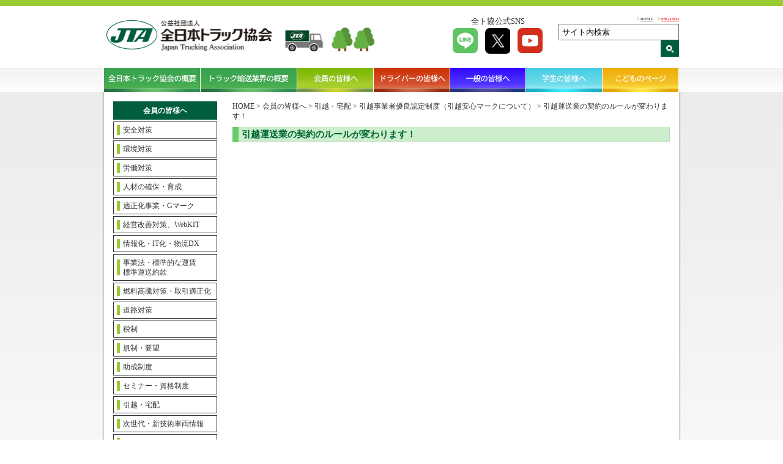

--- FILE ---
content_type: text/html; charset=UTF-8
request_url: https://jta.or.jp/ippan/hikkoshi_ippan/%E5%BC%95%E8%B6%8A%E9%81%8B%E9%80%81%E6%A5%AD%E3%81%AE%E5%A5%91%E7%B4%84%E3%81%AE%E3%83%AB%E3%83%BC%E3%83%AB%E3%81%8C%E5%A4%89%E3%82%8F%E3%82%8A%E3%81%BE%E3%81%99%EF%BC%81.html
body_size: 5594
content:
<!DOCTYPE html>
<html lang="ja">
<head>
<!-- Google tag (gtag.js) -->
<script async src="https://www.googletagmanager.com/gtag/js?id=G-JE5HTVPSC8"></script>
<script>
	window.dataLayer = window.dataLayer || [];
	function gtag(){dataLayer.push(arguments);}
	gtag('js', new Date());

	gtag('config', 'G-JE5HTVPSC8');
</script>
<meta charset="UTF-8">
<meta name="viewport" content="width=device-width,initial-scale=1">
<meta name="keywords" content="">
<meta name="description" content="">
<link rel="icon" href="https://jta.or.jp/wp-content/themes/jta_theme/favicon.ico">
<link href="https://jta.or.jp/wp-content/themes/jta_theme/lib/slick-theme.css" rel="stylesheet" media="all" />
<link href="https://jta.or.jp/wp-content/themes/jta_theme/lib/slick.css" rel="stylesheet" media="all" />
<link href="https://jta.or.jp/wp-content/themes/jta_theme/style.min.css?1763688313" rel="stylesheet" media="all" />
<link href="https://jta.or.jp/wp-content/themes/jta_theme/plus.css?1763688313" rel="stylesheet" media="all" />
<link rel="stylesheet" type="text/css" media="print" href="https://jta.or.jp/wp-content/themes/jta_theme/print.css">
<link rel="stylesheet" type="text/css" media="all" href="https://www.jta.or.jp/mail/contact/mfp.statics/mailformpro.css">

<meta name=”robots” content=”noindex”/>
<title>引越運送業の契約のルールが変わります！ | 全日本トラック協会 | Japan Trucking Association</title>
<meta name='robots' content='max-image-preview:large' />
<link rel='dns-prefetch' href='//s.w.org' />
<link rel='stylesheet' id='wp-block-library-css'  href='https://jta.or.jp/wp-includes/css/dist/block-library/style.min.css?ver=5.8.12' media='all' />
<link rel='stylesheet' id='wp-pagenavi-css'  href='https://jta.or.jp/wp-content/plugins/wp-pagenavi/pagenavi-css.css?ver=2.70' media='all' />
<link rel='stylesheet' id='fancybox-css'  href='https://jta.or.jp/wp-content/plugins/easy-fancybox/fancybox/1.5.4/jquery.fancybox.min.css?ver=5.8.12' media='screen' />
<script src='https://jta.or.jp/wp-includes/js/jquery/jquery.min.js?ver=3.6.0' id='jquery-core-js'></script>
<script src='https://jta.or.jp/wp-includes/js/jquery/jquery-migrate.min.js?ver=3.3.2' id='jquery-migrate-js'></script>
<link rel="https://api.w.org/" href="https://jta.or.jp/wp-json/" /><link rel="alternate" type="application/json" href="https://jta.or.jp/wp-json/wp/v2/posts/17065" /><link rel="canonical" href="https://jta.or.jp/ippan/hikkoshi_ippan/%e5%bc%95%e8%b6%8a%e9%81%8b%e9%80%81%e6%a5%ad%e3%81%ae%e5%a5%91%e7%b4%84%e3%81%ae%e3%83%ab%e3%83%bc%e3%83%ab%e3%81%8c%e5%a4%89%e3%82%8f%e3%82%8a%e3%81%be%e3%81%99%ef%bc%81.html" />
<link rel='shortlink' href='https://jta.or.jp/?p=17065' />
<link rel="alternate" type="application/json+oembed" href="https://jta.or.jp/wp-json/oembed/1.0/embed?url=https%3A%2F%2Fjta.or.jp%2Fippan%2Fhikkoshi_ippan%2F%25e5%25bc%2595%25e8%25b6%258a%25e9%2581%258b%25e9%2580%2581%25e6%25a5%25ad%25e3%2581%25ae%25e5%25a5%2591%25e7%25b4%2584%25e3%2581%25ae%25e3%2583%25ab%25e3%2583%25bc%25e3%2583%25ab%25e3%2581%258c%25e5%25a4%2589%25e3%2582%258f%25e3%2582%258a%25e3%2581%25be%25e3%2581%2599%25ef%25bc%2581.html" />
<link rel="alternate" type="text/xml+oembed" href="https://jta.or.jp/wp-json/oembed/1.0/embed?url=https%3A%2F%2Fjta.or.jp%2Fippan%2Fhikkoshi_ippan%2F%25e5%25bc%2595%25e8%25b6%258a%25e9%2581%258b%25e9%2580%2581%25e6%25a5%25ad%25e3%2581%25ae%25e5%25a5%2591%25e7%25b4%2584%25e3%2581%25ae%25e3%2583%25ab%25e3%2583%25bc%25e3%2583%25ab%25e3%2581%258c%25e5%25a4%2589%25e3%2582%258f%25e3%2582%258a%25e3%2581%25be%25e3%2581%2599%25ef%25bc%2581.html&#038;format=xml" />
<link rel="icon" href="https://jta.or.jp/wp-content/uploads/2021/04/favicon2.png" sizes="32x32" />
<link rel="icon" href="https://jta.or.jp/wp-content/uploads/2021/04/favicon2.png" sizes="192x192" />
<link rel="apple-touch-icon" href="https://jta.or.jp/wp-content/uploads/2021/04/favicon2.png" />
<meta name="msapplication-TileImage" content="https://jta.or.jp/wp-content/uploads/2021/04/favicon2.png" />
		<style id="wp-custom-css">
			.questionnaire input::placeholder {
 font-size: 12px;
}		</style>
		<script type="text/javascript" src="https://jta.or.jp/wp-content/themes/jta_theme/lib/jquery.matchHeight-min.js"></script>
<script type="text/javascript" src="https://jta.or.jp/wp-content/themes/jta_theme/lib/slick.min.js"></script>
<script type="text/javascript" src="https://jta.or.jp/wp-content/themes/jta_theme/lib/jquery.rwdImageMaps.min.js"></script>
<script type="text/javascript" src="https://jta.or.jp/wp-content/themes/jta_theme/lib/slick.js"></script>

<script type="text/javascript" src="https://jta.or.jp/wp-content/themes/jta_theme/lib/common.js?1763688313"></script>


<script>
jQuery(function($) {
$(window).on("resize orientationchange", function (e) {
    var ua = navigator.userAgent;
    if((ua.indexOf('iPhone') > 0) || ua.indexOf('iPod') > 0 || (ua.indexOf('Android') > 0 && ua.indexOf('Mobile') > 0)){
        $('head').prepend('<meta name="viewport" content="width=device-width,initial-scale=1">');
    } else {
        $('head').prepend('<meta name="viewport" content="width=980">');
    }
}).trigger("resize");
});
</script>
</head>

<body data-rsssl=1 class="post-template-default single single-post postid-17065 single-format-standard">
	<div id="wrap">

	<div class="header-wrap">
	  <header id="header" class="clearfix">
	    <div id="logo" class="spnon"><a href="https://jta.or.jp/"><img src="https://jta.or.jp/wp-content/themes/jta_theme/images/common/logo.jpg" alt="全日本トラック協会"></a><img src="https://jta.or.jp/wp-content/themes/jta_theme/images/common/mini_truck.jpg" alt=""></div>
	    <div class="head-right spnon">
        <div class="left">
          <p>全ト協公式SNS</p>
          <ul>
            <li><a href="https://lin.ee/kLi2sHC" target="_blank"><img src="https://jta.or.jp/wp-content/themes/jta_theme/images/common/sns-line.png" alt="LINE"></a></li>
            <li><a href="https://x.com/JapanTrucking" target="_blank"><img src="https://jta.or.jp/wp-content/themes/jta_theme/images/common/sns-tw.png" alt="X"></a></li>
            <li><a href="https://www.youtube.com/@JTAvideo" target="_blank"><img src="https://jta.or.jp/wp-content/themes/jta_theme/images/common/sns-yt.png" alt="Youtube"></a></li>
          </ul>
        </div>
        <div class="right">
          <ul>
            <li><a href="https://jta.or.jp/">HOME</a></li>
            <li><a href="https://jta.or.jp/index/english.html">ENGLISH</a></li>
          </ul>
          <div class="searchbox spnon">
            <form action="https://www.google.com/search" method="get">
              <input type="hidden" name="hl" value="ja">
              <input type="hidden" name="as_sitesearch" value="jta.or.jp">
              <input class="text" type="text" name="q" size="22" onfocus="if (this.value == 'サイト内検索') this.value = '';" onblur="if (this.value == '') this.value = 'サイト内検索';" value="サイト内検索" />
              <input type="submit" name="btn_submit" value="送信" class="btn_submit" />
            </form>
          </div>
        </div>
	    </div>
	  </header>
	  <nav id="navn">
	    <div class="nav-wrap">
	      <ul>
	        <li id="nav01"><a href="https://jta.or.jp/association.html"><img src="https://jta.or.jp/wp-content/themes/jta_theme/images/common/gnav01.png" alt="全日本トラック協会の概要">全日本トラック協会の概要</a></li>
	        <li id="nav02"><a href="https://jta.or.jp/coho.html"><img src="https://jta.or.jp/wp-content/themes/jta_theme/images/common/gnav02.png" alt="トラック輸送業界の概要">トラック輸送業界の概要</a></li>
	        <li id="nav03"><a href="https://jta.or.jp/member.html"><img src="https://jta.or.jp/wp-content/themes/jta_theme/images/common/gnav03.png" alt="会員の皆様へ">会員の皆様へ</a></li>
	        <li id="nav04"><a href="https://jta.or.jp/driver.html"><img src="https://jta.or.jp/wp-content/themes/jta_theme/images/common/gnav04.png" alt="会員の皆様へ">ドライバーの皆様へ</a></li>
	        <li id="nav05"><a href="https://jta.or.jp/ippan.html" class="active"><img src="https://jta.or.jp/wp-content/themes/jta_theme/images/common/gnav05.png" alt="一般の皆様へ">一般の皆様へ</a></li>
	        <li id="nav06"><a href="https://jta.or.jp/student.html"><img src="https://jta.or.jp/wp-content/themes/jta_theme/images/common/gnav07.png" alt="学生の皆様へ">学生の皆様へ</a></li>
	        <li id="nav07"><a href="https://jta.or.jp/children.html"><img src="https://jta.or.jp/wp-content/themes/jta_theme/images/common/gnav06.png" alt="こどものページ">こどものページ</a></li>
	      </ul>
	    </div>
	  </nav>
	  <div class="sp sp-nav">
	    <div class="menuFive menu-trigger"></div>
	    <div id="logo"><a href="https://jta.or.jp/"><img src="https://jta.or.jp/wp-content/themes/jta_theme/images/common/logo.jpg" alt="全日本トラック協会"></a></div>
	    <nav class="navigation">
	      <ul>
	        <li><a href="https://jta.or.jp/">TOP</a></li>
	        <li><a href="https://jta.or.jp/association.html">全日本トラック協会の概要</a></li>
	        <li><a href="https://jta.or.jp/coho.html">トラック輸送業界の概要</a></li>
	        <li><a href="https://jta.or.jp/member.html">会員の皆様へ</a></li>
	        <li><a href="https://jta.or.jp/driver.html">ドライバーの皆様へ</a></li>
	        <li><a href="https://jta.or.jp/ippan.html">一般の皆様へ</a></li>
	        <li><a href="https://jta.or.jp/student.html">学生の皆様へ</a></li>
	        <li><a href="https://jta.or.jp/children.html">こどものページ</a></li>
	        <li><a href="https://jta.or.jp/english/index.html" class="fs">ENGLISH</a></li>
	      </ul>
	    </nav>
	    <div class="overlay"></div>
	  </div>
	  <div class="sp sp-search">
	    <div class="inner clearfix">
	    <form action="https://www.google.com/search" method="get">
	      <input type="hidden" name="hl" value="ja">
	      <input type="hidden" name="as_sitesearch" value="jta.or.jp">
	      <input class="text" type="text" name="q" size="22" onfocus="if (this.value == 'サイト内検索') this.value = '';" onblur="if (this.value == '') this.value = 'サイト内検索';" value="サイト内検索" />
	      <input type="submit" name="btn_submit" value="検索" class="btn_submit" />
	    </form>
	    </div>
	  </div>
	<!-- /header-wrap --></div>

  <div class="body-wrap">

  <div class="mainContents clearfix">
 <div class="breadcrumbs sp" typeof="BreadcrumbList">
        <a property="item" typeof="WebPage" title="Go to 全日本トラック協会 | Japan Trucking Association." href="https://jta.or.jp/" class="home" >HOME</a>
      &gt;
              <span property="itemListElement" typeof="ListItem"><a href="https://jta.or.jp/member.html">会員の皆様へ</a></span>
        &gt;
              <span property="itemListElement" typeof="ListItem"><a href="https://jta.or.jp/member/hikkoshi_member.html">引越・宅配</a></span>
        &gt;
                    <span property="itemListElement" typeof="ListItem"><a href="https://jta.or.jp/member/hikkoshi_member/hikkoshi_anshin.html">引越事業者優良認定制度（引越安心マークについて）</a></span>
        &gt;
            <span property="itemListElement" typeof="ListItem"><span property="name" class="post post-post current-item">引越運送業の契約のルールが変わります！</span></span>
   
 </div>

    <div class="side mbody nav-148">
                <div class="label">会員の皆様へ</div>
         <div class="sp splabel">MENU</div>
                     <div class="menu-content">
         <ul>
                        <li>
                                <a href="https://jta.or.jp/member/anzen.html">安全対策</a>
                            </li>
                        <li>
                                <a href="https://jta.or.jp/member/kankyo.html">環境対策</a>
                            </li>
                        <li>
                                <a href="https://jta.or.jp/member/rodo.html">労働対策</a>
                            </li>
                        <li>
                                <a href="https://jta.or.jp/member/driver.html">人材の確保・育成</a>
                            </li>
                        <li>
                                <a href="https://jta.or.jp/member/tekiseika.html">適正化事業・Gマーク</a>
                            </li>
                        <li>
                                <a href="https://jta.or.jp/member/keiei.html">経営改善対策、WebKIT</a>
                            </li>
                        <li>
                                <a href="https://jta.or.jp/member/jyoho.html">情報化・IT化・物流DX</a>
                            </li>
                        <li>
                                <a href="https://jta.or.jp/member/kaisei_jigyoho/top.html">事業法・標準的な運賃<br>標準運送約款</a>
                            </li>
                        <li>
                                <a href="https://jta.or.jp/member/genyukoto.html">燃料高騰対策・取引適正化</a>
                            </li>
                        <li>
                                <a href="https://jta.or.jp/member/dorotaisaku.html">道路対策</a>
                            </li>
                        <li>
                                <a href="https://jta.or.jp/member/zeisei.html">税制</a>
                            </li>
                        <li>
                                <a href="https://jta.or.jp/member/yobo.html">規制・要望</a>
                            </li>
                        <li>
                                <a href="https://jta.or.jp/member/shien.html">助成制度</a>
                            </li>
                        <li>
                                <a href="https://jta.or.jp/member/seminar.html">セミナー・資格制度</a>
                            </li>
                        <li>
                                <a href="https://jta.or.jp/member/hikkoshi_member.html">引越・宅配</a>
                            </li>
                        <li>
                                <a href="https://jta.or.jp/member/jisedai.html">次世代・新技術車両情報</a>
                            </li>
                        <li>
                                <a href="https://jta.or.jp/member/sdgs.html">SDGs</a>
                            </li>
                        <li>
                                <a href="https://jta.or.jp/member/chosa.html">調査・研究</a>
                            </li>
                        <li>
                                <a href="https://jta.or.jp/member/publication.html">主な刊行物</a>
                            </li>
                        <li>
                                <a href="https://jta.or.jp/member/truckstation.html">トラックステーション</a>
                            </li>
                        <li>
                                <a href="https://jta.or.jp/member/kohotruck.html">『広報とらっく』</a>
                            </li>
                        <li>
                                <a href="https://jta.or.jp/member/recruit.html">リクルート</a>
                            </li>
                        <li>
                                <a href="https://jta.or.jp/member/international.html">国際交流</a>
                            </li>
                        <li>
                                <a href="https://jta.or.jp/member/seinen.html">青年部会</a>
                            </li>
                        <li>
                                <a href="https://jta.or.jp/member/joseibukai.html">女性部会</a>
                            </li>
                        <li>
                                <a href="https://jta.or.jp/association/todou.html">都道府県トラック協会一覧</a>
                            </li>
                        <li>
                                <a href="https://jta.or.jp/member/kotsujyoho.html">気象・道路交通情報</a>
                            </li>
                        <li>
                                <a href="https://jta.or.jp/association/link.html">リンク</a>
                            </li>
                      <li><a href="https://jta.or.jp/">HOME</a></li>
         </ul>
         <div class="sidecontents">
                    </div>
       </div>
          <!-- /side --></div>
   
 <div class="main">

   <div class="breadcrumbs spnon" typeof="BreadcrumbList">
            <a property="item" typeof="WebPage" title="Go to 全日本トラック協会 | Japan Trucking Association." href="https://jta.or.jp/" class="home" >HOME</a>
        &gt;
                  <span property="itemListElement" typeof="ListItem"><a href="https://jta.or.jp/member.html">会員の皆様へ</a></span>
          &gt;
                  <span property="itemListElement" typeof="ListItem"><a href="https://jta.or.jp/member/hikkoshi_member.html">引越・宅配</a></span>
          &gt;
                          <span property="itemListElement" typeof="ListItem"><a href="https://jta.or.jp/member/hikkoshi_member/hikkoshi_anshin.html">引越事業者優良認定制度（引越安心マークについて）</a></span>
          &gt;
                <span property="itemListElement" typeof="ListItem"><span property="name" class="post post-post current-item">引越運送業の契約のルールが変わります！</span></span>
     
   </div>

   <div class="postbox">
     <h1 class="posttitle">引越運送業の契約のルールが変わります！</h1>
     <div class="detailcontent">
            </div>
   </div>
   
 <!-- /main --></div>
 
 <!-- /mainContents --></div>

<footer id="footer" class="clearfix">
  <div class="left">
    <div class="footlink"><a href="https://jta.or.jp/kojin_jyoho.html">個人情報保護方針・プライバシーポリシー</a> <a href="https://jta.or.jp/association/todou.html">都道府県トラック協会</a></div>
  </div>
  <div class="right">
    <p><span>全日本トラック協会</span>　〒160-0004　東京都新宿区四谷三丁目２番地５</p>
    <p><a href="https://jta.or.jp/ippan/maibox.html">ご意見 ・情報提供について　| 全日本トラック協会</a></p>
  </div>
  <div class="copy">Copyright (C) Japan Trucking Association, All Rights Reserved.</div>
</footer>

<!-- /body-wrap --></div>
</div>
<script src='https://jta.or.jp/wp-content/plugins/easy-fancybox/fancybox/1.5.4/jquery.fancybox.min.js?ver=5.8.12' id='jquery-fancybox-js'></script>
<script id='jquery-fancybox-js-after'>
var fb_timeout, fb_opts={'overlayShow':true,'hideOnOverlayClick':true,'showCloseButton':true,'margin':20,'enableEscapeButton':true,'autoScale':true };
if(typeof easy_fancybox_handler==='undefined'){
var easy_fancybox_handler=function(){
jQuery([".nolightbox","a.wp-block-fileesc_html__button","a.pin-it-button","a[href*='pinterest.com\/pin\/create']","a[href*='facebook.com\/share']","a[href*='twitter.com\/share']"].join(',')).addClass('nofancybox');
jQuery('a.fancybox-close').on('click',function(e){e.preventDefault();jQuery.fancybox.close()});
/* IMG */
var fb_IMG_select=jQuery('a[href*=".jpg" i]:not(.nofancybox,li.nofancybox>a),area[href*=".jpg" i]:not(.nofancybox),a[href*=".jpeg" i]:not(.nofancybox,li.nofancybox>a),area[href*=".jpeg" i]:not(.nofancybox),a[href*=".png" i]:not(.nofancybox,li.nofancybox>a),area[href*=".png" i]:not(.nofancybox),a[href*=".webp" i]:not(.nofancybox,li.nofancybox>a),area[href*=".webp" i]:not(.nofancybox),a[href*=".JPG" i]:not(.nofancybox,li.nofancybox>a),area[href*=".JPG" i]:not(.nofancybox)');
fb_IMG_select.addClass('fancybox image').attr('rel','gallery');
jQuery('a.fancybox,area.fancybox,.fancybox>a').each(function(){jQuery(this).fancybox(jQuery.extend(true,{},fb_opts,{'easingIn':'easeOutBack','easingOut':'easeInBack','opacity':false,'hideOnContentClick':false,'titleShow':true,'titlePosition':'over','titleFromAlt':true,'showNavArrows':true,'enableKeyboardNav':true,'cyclic':false}))});
};};
var easy_fancybox_auto=function(){setTimeout(function(){jQuery('a#fancybox-auto,#fancybox-auto>a').first().trigger('click')},1000);};
jQuery(easy_fancybox_handler);jQuery(document).on('post-load',easy_fancybox_handler);
jQuery(easy_fancybox_auto);
</script>
<script src='https://jta.or.jp/wp-includes/js/wp-embed.min.js?ver=5.8.12' id='wp-embed-js'></script>
<script type="text/javascript">
var gaJsHost = (("https:" == document.location.protocol) ? "https://ssl." : "http://www.");
document.write(unescape("%3Cscript src='" + gaJsHost + "google-analytics.com/ga.js' type='text/javascript'%3E%3C/script%3E"));
</script>
<script type="text/javascript">
try {
var pageTracker = _gat._getTracker("UA-8110942-1");
pageTracker._trackPageview();
} catch(err) {}</script>
<script async src="https://s.yimg.jp/images/listing/tool/cv/ytag.js"></script>
<script>
window.yjDataLayer = window.yjDataLayer || [];
function ytag() { yjDataLayer.push(arguments); }
ytag({
  "type":"yjad_retargeting",
  "config":{
    "yahoo_retargeting_id": "EWOEBWHWH8",
    "yahoo_retargeting_label": "",
    "yahoo_retargeting_page_type": "",
    "yahoo_retargeting_items":[
      {item_id: '', category_id: '', price: '', quantity: ''}
    ]
  }
});
</script>
</body>
</html>


--- FILE ---
content_type: text/css
request_url: https://jta.or.jp/wp-content/themes/jta_theme/style.min.css?1763688313
body_size: 14242
content:
html,body,div,span,applet,object,iframe,h1,h2,h3,h4,h5,h6,p,blockquote,pre,a,abbr,acronym,address,big,cite,code,del,dfn,em,img,ins,kbd,q,s,samp,small,strike,strong,sub,sup,tt,var,b,u,i,center,dl,dt,dd,ol,ul,li,fieldset,form,label,legend,table,caption,tbody,tfoot,thead,tr,th,article,aside,canvas,details,embed,figure,figcaption,footer,header,hgroup,menu,nav,output,ruby,section,summary,time,mark,audio,video{margin:0;padding:0;border:0;font:inherit;vertical-align:baseline}article,aside,details,figcaption,figure,footer,header,hgroup,menu,nav,section{display:block}html{line-height:1;font-size:62.5%}ol,ul{list-style:none}blockquote,q{quotes:none}blockquote:before,blockquote:after,q:before,q:after{content:'';content:none}input[submit]{-webkit-appearance:none}table{border-collapse:collapse;border-spacing:0}.mt0{margin-top:0 !important}.clearfix{zoom:1}.clearfix:after{content:"";display:block;clear:both}img.w150{max-width:150px;height:auto}img.w120{max-width:120px;height:auto}a{color:#333;text-decoration:underline;word-break:break-all}a img{-webkit-transition:.2s;-moz-transition:.2s;-ms-transition:.2s;-o-transition:.2s;transition:.2s}a:hover{text-decoration:none}a:hover img{opacity:.7;filter:alpha(opacity=70)}a:active{text-decoration:none}a:focus{outline:none}img{max-width:100%}@media (min-width: 750px) and (max-width: 940px){.pc{display:none}}@media (max-width: 749px){.pc{display:none}}.sp{display:none}@media (max-width: 749px){.sp{display:block}}@media (max-width: 749px){.spnon{display:none}}.inline{display:inline-block}sup{font-size:70%;vertical-align:top;position:relative;top:-0.2rem}sub{font-size:70%;vertical-align:bottom;position:relative;bottom:-0.2rem}input[type="submit"],input[type="button"]{border-radius:0;-webkit-box-sizing:content-box;-webkit-appearance:button;appearance:button;border:none;box-sizing:border-box}input[type="submit"]::-webkit-search-decoration,input[type="button"]::-webkit-search-decoration{display:none}input[type="submit"]::focus,input[type="button"]::focus{outline-offset:-2px}.mb5{margin-bottom:5px}html{background:url(./images/common/body_bk_x.jpg) repeat-x left 140px;height:100%}html#no-side{background:none}html#no-side body{background:none}html#no-side body .header-wrap{border:0px}body{font-size:62.5%;font-weight:400;color:#333;position:relative;background:url(./images/common/body_bk.png) repeat-y center top;min-height:100%}@media (max-width: 749px){#contents{overflow-x:hidden}}*:focus{outline:none}img{max-width:100%;height:auto}.inner{width:94.6%;margin:0 auto}@media (max-width: 749px){.inner{width:92%}}article.toppage .inner.innerw{width:100%}.header-wrap{border-top:10px solid #9c3;background:#FFF;position:relative}@media (max-width: 749px){.header-wrap{padding-top:60px;border-top:0px;z-index:1000}}.header-wrap #header{width:100%;max-width:940px;margin:0 auto;padding:18px 0}@media (max-width: 749px){.header-wrap #header{width:94.6%;padding:9px 0}}.header-wrap #header #logo{width:60%;float:left}.header-wrap #header .head-right{width:38%;float:right;text-align:right}.header-wrap #header .head-right ul{text-align:right;margin-bottom:5px}.header-wrap #header .head-right ul li{display:inline-block;margin-left:5px}.header-wrap #header .head-right ul li:nth-child(2) a{color:#FF0000}.header-wrap #header .head-right ul li a{background-image:url("images/common/cursor1.png");background-repeat:no-repeat;background-position:left center;padding-left:6px;font-weight:600;color:#5b5b5b;letter-spacing:0.05em}@media (-webkit-min-device-pixel-ratio: 2), (-moz-min-device-pixel-ratio: 2){.header-wrap #header .head-right ul li a{background-image:url("images/common/cursor1@2x.png");-webkit-background-size:4px 7px}}.header-wrap #header .head-right .searchbox input[type="text"]{border:1px solid #666666;padding:5px}.header-wrap #header .head-right .searchbox input.btn_submit{cursor:pointer;display:inline-block;width:30px;height:27px;border:none;text-indent:-9999px;background:#015e3c url(images/common/i-search.png) no-repeat center center;background-size:12px 12px}.header-wrap #nav{width:100%;position:relative;background:linear-gradient(#f3f3f3, #fdfdfd)}@media (max-width: 749px){.header-wrap #nav{display:none}}.header-wrap #nav::before{content:"";width:100%;border-top:1px solid #e5e5e5;position:absolute;left:0;top:0;z-index:0}.header-wrap #nav .nav-wrap{width:100%;max-width:940px;margin:0 auto}.header-wrap #nav ul{font-size:0;position:relative;z-index:1;display:-webkit-box;display:-ms-flexbox;display:flex}.header-wrap #nav ul li{display:block}.header-wrap #nav ul li a{width:100%;display:block;text-align:center;height:40px}.header-wrap #nav ul li a:hover img{opacity:0;filter:alpha(opacity=0)}.header-wrap #nav ul li a.active img{opacity:0;filter:alpha(opacity=0)}.header-wrap #nav ul li#nav01 a{background:url(./images/common/menu_jta_on.gif) no-repeat left top;background-size:contain}.header-wrap #nav ul li#nav02 a{background:url(./images/common/menu_industry_on.gif) no-repeat left top;background-size:contain}.header-wrap #nav ul li#nav03 a{background:url(./images/common/menu_kaiin_on.gif) no-repeat left top;background-size:contain}.header-wrap #nav ul li#nav04 a{background:url(./images/common/menu_ippan_on.gif) no-repeat left top;background-size:contain}.header-wrap #nav ul li#nav05 a{background:url(./images/common/menu_student_on.gif) no-repeat left top;background-size:contain}.header-wrap #nav ul li#nav06 a{background:url(./images/common/menu_children_on.gif) no-repeat left top;background-size:contain}.header-wrap .sp-nav{position:fixed;width:100%;left:0;top:0;background:#FFF;height:60px}.header-wrap .sp-nav #logo{width:60%;max-width:210px;padding:9px 0 9px 10px}.header-wrap .navigation{background:transparent !important;width:100%;-webkit-transition:0.2s;-moz-transition:0.2s;-ms-transition:0.2s;-o-transition:0.2s;transition:0.2s;position:fixed;top:0;right:0;z-index:30000;transform:translate(100%);overflow-y:scroll}.header-wrap .navigation.open{transform:translateZ(0)}.header-wrap .navigation ul{background:#81c644;padding:18px 23px;box-sizing:border-box;position:relative}.header-wrap .navigation ul li{padding:5px 0}.header-wrap .navigation ul li a{font-size:18px;color:#FFF;font-weight:700;line-height:2.5rem;text-decoration:none;padding:6px 0;display:inline-block;border-bottom:1px solid #fff}.header-wrap .navigation ul li a.fs{font-size:14px}.header-wrap .overlay{content:"";display:block;width:0;height:0;background-color:rgba(0,0,0,0.4);position:fixed;top:0;left:0;z-index:7;opacity:0;transition:opacity 0.5s}.header-wrap .overlay.open{width:100%;height:100%;opacity:1}.header-wrap .menuFive{width:60px;height:60px;background:#81c644 url(./images/sp/ic-menu.png) no-repeat center center;background-size:57.5% auto;position:absolute;right:0px;top:0;cursor:pointer;z-index:100000}.header-wrap .menuFive.clickMenuFive{background:#81c644 url(./images/sp/ic-close.png) no-repeat center center;background-size:65% auto}.header-wrap .sp-search input[type="text"]{width:74%;padding:6px;box-sizing:border-box;float:left;background:#e6e6e6;border:1px solid #c0c0c0}.header-wrap .sp-search input[type="submit"]{width:24%;padding:6px 4px 6px 20px;box-sizing:border-box;background:#015e3c url(./images/common/i-search.png) no-repeat 10px center;background-size:12px 12px;color:#FFF;font-size:12px;font-weight:700;letter-spacing:0.2em;border-radius:6px;-webkit-border-radius:6px;-moz-border-radius:6px;float:right}#footer{border-top:1px solid #666;padding:10px 0 10px;margin-top:50px;font-size:12px;clear:both}@media (max-width: 749px){#footer{font-size:11px;line-height:1.4rem}}#footer .left{width:45%;float:left}@media (max-width: 749px){#footer .left{width:100%;float:none}}#footer .left .footlink{display:block}@media (max-width: 749px){#footer .left .footlink{text-align:center;padding-bottom:10px}}#footer .left .footlink a{text-decoration:underline;border-right:1px solid #666;padding-right:5px}@media (max-width: 749px){#footer .left .footlink a{padding-right:10px;padding-left:10px}#footer .left .footlink a:first-child{border-left:1px solid #666}}#footer .left .footlink a:hover{text-decoration:none}#footer .right{width:55%;float:right;max-width:390px}@media (max-width: 749px){#footer .right{width:100%;float:none;text-align:center}#footer .right span{font-weight:700}}#footer .right a{text-decoration:underline}#footer .right a:hover{text-decoration:none}#footer .copy{float:left;width:45%}@media (max-width: 749px){#footer .copy{float:none;width:100%;text-align:center;padding-top:10px}}.body-wrap{width:100%;max-width:940px;margin:0 auto;box-sizing:border-box;padding:15px;font-size:12px;line-height:20px;position:relative}@media (max-width: 749px){.body-wrap{padding:0}}.body-none{width:100%;margin:0 auto;box-sizing:border-box;padding:15px;font-size:12px;line-height:20px;position:relative}@media (max-width: 749px){.body-none{padding:0}}.mainimage-wrap .mainslider{width:74.44444%;float:left}@media (max-width: 749px){.mainimage-wrap .mainslider{width:100%;margin:11px auto 35px;float:none}}.mainimage-wrap .mainslider .slick-dots{bottom:-20px}.mainimage-wrap .mainslider .slick-dots li{height:4px}.mainimage-wrap .mainslider .slick-dots li button{width:20px;height:4px;background:#999;padding:0}.mainimage-wrap .mainslider .slick-dots li button::before{content:none}.mainimage-wrap .mainslider .slick-dots li button:hover{background:#9c3}.mainimage-wrap .mainslider .slick-dots li.slick-active button{background:#9c3}.mainimage-wrap .banner{width:24%;max-width:210px;float:right}@media (max-width: 749px){.mainimage-wrap .banner{display:none}}.mainimage-wrap .banner li{margin:0 0 2px;line-height:0}.mainimage-wrap .banner li a{display:inline-block;-webkit-transition:.3s;-moz-transition:.3s;-ms-transition:.3s;-o-transition:.3s;transition:.3s}.mainimage-wrap .banner li a div{background:rgba(255,255,255,0.9)}.mainimage-wrap .banner li a img{box-sizing:border-box}.mainimage-wrap .banner li a:hover{background:#015e3c}.mainimage-wrap .banner li div.awrap{background:rgba(255,255,255,0.9);padding:7px 0;border:1px solid #00a94d;display:inline-block}.top-c{margin:20px 0 20px}.top-c img{width:100%}@media (max-width: 749px){.top-c{display:none}}.news-linktxt{line-height:1.2;margin:0 0 10px}.news-linktxt strong{font-weight:700}.news-linktxt a{color:inherit;text-decoration:none}.news-list .l-title,.secbox .l-title{font-size:15px;font-weight:700;border:1px solid #e7e7e7;padding:8px 10px 8px 23px;position:relative;margin-bottom:10px}@media (max-width: 749px){.news-list .l-title,.secbox .l-title{border:0px;padding:0 0 0 13px;font-size:20px;color:#666666}}.news-list .l-title::before,.secbox .l-title::before{content:"";position:absolute;top:9px;left:14px;width:5px;height:16px;display:block;margin-right:8px;vertical-align:text-bottom;background:#9c3}@media (max-width: 749px){.news-list .l-title::before,.secbox .l-title::before{border-radius:5px;-webkit-border-radius:5px;-moz-border-radius:5px;top:-2px;left:0px;width:5px;height:26px}}.news-list .framebox,.secbox .framebox{width:100%;height:240px;padding-right:10px;overflow-y:scroll;box-sizing:border-box}@media (max-width: 749px){.news-list .framebox,.secbox .framebox{overflow-y:auto;height:auto}}.news-list ul.four_column,.secbox ul.four_column{width:100%;max-width:880px;margin:20px auto 5px 20px;overflow:hidden;box-sizing:border-box}@media (min-width: 750px) and (max-width: 940px){.news-list ul.four_column,.secbox ul.four_column{margin:20px auto 0}}@media (max-width: 749px){.news-list ul.four_column,.secbox ul.four_column{margin:20px auto 0px}}.news-list ul.four_column li,.secbox ul.four_column li{width:25%;margin-bottom:15px;float:left}@media (min-width: 750px) and (max-width: 940px){.news-list ul.four_column li,.secbox ul.four_column li{width:22%;margin-right:4%}.news-list ul.four_column li:nth-child(4n),.secbox ul.four_column li:nth-child(4n){margin-right:0}}@media (max-width: 749px){.news-list ul.four_column li,.secbox ul.four_column li{width:48%;margin-bottom:10px}.news-list ul.four_column li:nth-child(even),.secbox ul.four_column li:nth-child(even){float:right}}.news-list ul.four_column li a img,.secbox ul.four_column li a img{width:100%;max-width:180px;height:auto}.news-list .bnr_slide,.secbox .bnr_slide{width:100%;max-width:880px;margin:0px auto 60px 20px;padding-top:20px;position:relative}@media (min-width: 750px) and (max-width: 940px){.news-list .bnr_slide,.secbox .bnr_slide{margin:0 auto 30px}}@media (max-width: 749px){.news-list .bnr_slide,.secbox .bnr_slide{margin:0;padding-top:0}}.news-list .bnr_slide::before,.secbox .bnr_slide::before{content:"";display:block;width:100%;max-width:841px;border-top:1px solid #666;position:absolute;top:0;left:0}@media (max-width: 749px){.news-list .bnr_slide::before,.secbox .bnr_slide::before{content:none}}@media (min-width: 750px) and (max-width: 940px){.news-list .bnr_slide li,.secbox .bnr_slide li{width:22%}}@media (max-width: 749px){.news-list .bnr_slide li,.secbox .bnr_slide li{width:48%;float:left;margin-bottom:10px}.news-list .bnr_slide li:nth-child(even),.secbox .bnr_slide li:nth-child(even){float:right}}.news-list .bnr_slide li a,.secbox .bnr_slide li a{display:inline-block}.news-list .bnr_slide .slick-dots li,.secbox .bnr_slide .slick-dots li{position:relative;display:inline-block;height:auto;width:auto;margin:0;padding:0;cursor:pointer}.news-list .bnr_slide .slick-dots li button,.secbox .bnr_slide .slick-dots li button{background:#ccc;text-indent:-9999px;display:block;width:10px;height:10px;margin:0 5px;outline:0;-moz-border-radius:5px;-webkit-border-radius:5px;border-radius:5px}.news-list .bnr_slide .slick-dots li button::before,.secbox .bnr_slide .slick-dots li button::before{content:none}.news-list .bnr_slide .slick-dots li button:hover,.secbox .bnr_slide .slick-dots li button:hover{background:#fcc400}.news-list .bnr_slide .slick-dots li.slick-active button,.secbox .bnr_slide .slick-dots li.slick-active button{background:#fcc400}.news-list .bnr_slide .slick-prev,.news-list .bnr_slide .slick-next,.secbox .bnr_slide .slick-prev,.secbox .bnr_slide .slick-next{width:20px;height:38px;background:linear-gradient(#fdcf00, #fbb900);border:1px solid #f6bc12;z-index:3;-webkit-transition:.3s;-moz-transition:.3s;-ms-transition:.3s;-o-transition:.3s;transition:.3s;position:absolute}.news-list .bnr_slide .slick-prev:hover,.news-list .bnr_slide .slick-next:hover,.secbox .bnr_slide .slick-prev:hover,.secbox .bnr_slide .slick-next:hover{background:linear-gradient(#fee61f, #fdd600);border:1px solid #fad81e}.news-list .bnr_slide .slick-prev,.secbox .bnr_slide .slick-prev{left:-30px}.news-list .bnr_slide .slick-prev::before,.secbox .bnr_slide .slick-prev::before{content:"";width:0;height:0;border-style:solid;border-width:4px 5px 4px 0;border-color:transparent #fff transparent transparent;position:absolute;left:6px;top:14px}.news-list .bnr_slide .slick-next,.secbox .bnr_slide .slick-next{right:10px}.news-list .bnr_slide .slick-next::before,.secbox .bnr_slide .slick-next::before{content:"";width:0;height:0;border-style:solid;border-width:4px 0 4px 5px;border-color:transparent transparent transparent #fff;position:absolute;left:7px;top:14px}.posttitle{font-size:15px;background:#cec;padding:7px 5px 5px;font-weight:bold;border-right:solid 1px #ccc;border-bottom:solid 1px #ccc;border-left:solid 10px #6c6;color:#006633;text-align:left;margin-bottom:30px}.secbox.learfix{margin-bottom:40px}section.secbox.index-news .newsbox{width:74.44444%;float:left;margin-bottom:40px}@media (max-width: 749px){section.secbox.index-news .newsbox{width:100%;float:none}}section.secbox.index-news .banner{width:24%;max-width:210px;float:right}@media (max-width: 749px){section.secbox.index-news .banner{display:none}}section.secbox.index-news .banner li{margin:0 0 1px;line-height:0}section.secbox.index-news .banner li a{display:inline-block;background:linear-gradient(#333, #fff);-webkit-transition:.3s;-moz-transition:.3s;-ms-transition:.3s;-o-transition:.3s;transition:.3s}section.secbox.index-news .banner li a img{box-sizing:border-box;border:1px solid #00a94d;opacity:.9;filter:alpha(opacity=90)}section.secbox.index-news .banner li a:hover{background:#015e3c}.spbanner{display:none}@media (max-width: 749px){.spbanner{display:block;margin-bottom:20px}}.spbanner li{margin:0 0 10px;width:48%;float:left;line-height:0}.spbanner li:nth-child(even){float:right}.spbanner li a{display:inline-block;-webkit-transition:.3s;-moz-transition:.3s;-ms-transition:.3s;-o-transition:.3s;transition:.3s}.spbanner li a img{box-sizing:border-box;border:1px solid #00a94d;opacity:.9;filter:alpha(opacity=90)}.newsbox{margin-bottom:40px}.newsbox ul{padding:0 20px 0 0px}@media (max-width: 749px){.newsbox ul{padding:0}}.newsbox ul.subpage{padding-left:0px}.newsbox ul li .new{display:inline-block;margin-left:5px;background:#ff0000;line-height:1;color:#FFF;font-size:12px;padding:3px;vertical-align:middle}.newsbox ul li .fb{font-weight:700}.newsbox ul li .fbig{font-size:16px}.newsbox ul li .orange{color:orange}.newsbox ul li .fred{color:#ff0000}.newsbox ul li p{display:inline}.newsbox ul li a.ipdf{position:relative}.newsbox ul li a.ipdf::after{content:"";display:inline-block;width:20px;height:20px;margin-bottom:-4px;background:url(./images/common/i-pdf.png) no-repeat right center;background-size:contain}.newsbox ul li a.izip{position:relative}.newsbox ul li a.izip::after{content:"";display:inline-block;width:20px;height:20px;margin-bottom:-4px;background:url(./images/common/i-zip.png) no-repeat right center;background-size:contain}.newsbox ul li a.iexcel{position:relative}.newsbox ul li a.iexcel::after{content:"";display:inline-block;width:20px;height:20px;margin-bottom:-4px;background:url(./images/common/i-excel.png) no-repeat right center;background-size:contain}.newsbox ul li a.ixlsx{position:relative}.newsbox ul li a.ixlsx::after{content:"";display:inline-block;width:20px;height:20px;margin-bottom:-4px;background:url(./images/common/i-excel.png) no-repeat right center;background-size:contain}.newsbox ul li a.idoc{position:relative}.newsbox ul li a.idoc::after{content:"";display:inline-block;width:20px;height:20px;margin-bottom:-4px;background:url(./images/common/i-doc.png) no-repeat right center;background-size:contain}.newsbox ul li span.icon.ipdf{position:relative}.newsbox ul li span.icon.ipdf::after{content:"";display:inline-block;width:20px;height:20px;margin-bottom:-4px;background:url(./images/common/i-pdf.png) no-repeat right center;background-size:contain}.newsbox ul li span.icon.izip{position:relative}.newsbox ul li span.icon.izip::after{content:"";display:inline-block;width:20px;height:20px;margin-bottom:-4px;background:url(./images/common/i-zip.png) no-repeat right center;background-size:contain}.newsbox ul li span.icon.iexcel{position:relative}.newsbox ul li span.icon.iexcel::after{content:"";display:inline-block;width:20px;height:20px;margin-bottom:-4px;background:url(./images/common/i-excel.png) no-repeat right center;background-size:contain}.newsbox ul li span.icon.ixlsx{position:relative}.newsbox ul li span.icon.ixlsx::after{content:"";display:inline-block;width:20px;height:20px;margin-bottom:-4px;background:url(./images/common/i-excel.png) no-repeat right center;background-size:contain}.newsbox ul li span.icon.idoc{position:relative}.newsbox ul li span.icon.idoc::after{content:"";display:inline-block;width:20px;height:20px;margin-bottom:-4px;background:url(./images/common/i-doc.png) no-repeat right center;background-size:contain}.newsbox ul li .date{font-size:12px;width:80px;color:#FC7615;float:left}@media (max-width: 749px){.newsbox ul li .date{width:100%;font-size:15px;font-weight:700;float:none}}.newsbox ul li .text{font-size:12px;text-align:left;margin-left:95px;width:auto;margin-bottom:3px}@media (max-width: 749px){.newsbox ul li .text{margin-left:0;font-size:15px;line-height:2.3rem}}.newsbox ul li.importantlink{padding-bottom:8px}.newsbox ul li.importantlink a{font-size:20px;line-height:2.2rem;font-weight:700;color:#ed0080}.newsbox ul li.importantlink a::before{content:"\FF1E"}@media (max-width: 749px){.newsbox ul li.importantlink a{font-size:18px;line-height:2rem}}.newsbox ul li.importantlink.fb a{font-size:24px;line-height:2.8rem}@media (max-width: 749px){.newsbox ul li.importantlink.fb a{font-size:20px;line-height:2.2rem}}.newsbox ul.nodate li .date{display:none}.newsbox ul.nodate li .text{margin-left:0px;padding:0px 0 0px 14px;background:url(./images/common/fl0.gif) no-repeat left 5px}@media (max-width: 749px){.newsbox ul.nodate li .text{margin-right:0px}}.newsbox ul.nodate li .text a{display:inline}.newsbox ul.date-right li .date{float:right;color:#333}@media (max-width: 749px){.newsbox ul.date-right li .date{float:none}}.newsbox ul.date-right li .text{margin-left:0px;margin-right:95px;padding:0px 0 0px 14px;background:url(./images/common/fl0.gif) no-repeat left 5px}@media (max-width: 749px){.newsbox ul.date-right li .text{margin-right:0px}}.newsbox ul.date-right li .text a{display:inline}.index-banner{background:#00a94d;box-sizing:border-box;padding:15px 15px 5px;margin:30px 0}@media (max-width: 749px){.index-banner{display:none}}.index-banner .indexgreen-wrap{width:25%;float:left;padding:10px;box-sizing:border-box;line-height:0}@media (max-width: 749px){.index-banner .indexgreen-wrap{width:100%;float:none;padding:10px 10px 0}}.index-banner .indexgreen-wrap a{display:inline-block;vertical-align:bottom}.index-banner .indexgreen-wrap a.blueline{border:2px solid #0000FF}.index-banner .indexgreen-wrap a img{max-width:270px;width:100%}@media (max-width: 749px){.index-banner .indexgreen-wrap a img{width:100%;max-width:none}}.index-banner .indexgreen-wrap:nth-child(2){padding-top:40px}@media (max-width: 749px){.index-banner .indexgreen-wrap:nth-child(2){padding-top:10px}}.index-banner .indexgreen-wrap:nth-child(3){padding-top:40px}@media (max-width: 749px){.index-banner .indexgreen-wrap:nth-child(3){padding-top:10px}}.index-banner .indexgreen-wrap.double{width:50%;border:2px solid #9c3}@media (max-width: 749px){.index-banner .indexgreen-wrap.double{width:100%;padding-bottom:10px}}.index-banner .indexgreen-wrap.double .label{font-size:16px;font-weight:700;text-align:center;color:#fff;padding-bottom:8px;line-height:2rem}.index-banner .indexgreen-wrap.double a{width:48%}.index-banner .indexgreen-wrap.double a:nth-child(even){float:right}@media (max-width: 749px){.index-banner .indexgreen-wrap.double a{width:100%;float:none}.index-banner .indexgreen-wrap.double a:nth-child(even){padding-bottom:10px}}.tokei-banner li a{display:inline-block;-webkit-transition:.3s;-moz-transition:.3s;-ms-transition:.3s;-o-transition:.3s;transition:.3s;line-height:1}.tokei-banner li a img{box-sizing:border-box}.mainContents{position:relative}@media (max-width: 749px){.mainContents{width:92%;margin:0 auto}}.mainContents .side{width:19%;max-width:170px;position:relative;float:left}@media (max-width: 749px){.mainContents .side{width:100%;max-width:none;float:none;border-left:1px solid #015e3c;border-right:1px solid #015e3c;border-top:1px solid #015e3c;margin-bottom:30px}}@media (max-width: 749px){.mainContents .side.nav-290{border-left:0px;border-right:0px;border-top:0px}}.mainContents .side.nav-290 .pclabel{border-left:1px solid #0d62e0;border-right:1px solid #0d62e0;background:#0d62e0;color:#fff;padding:5px;font-weight:700;text-align:center;margin-bottom:3px}@media (max-width: 749px){.mainContents .side.nav-406{border-left:0px;border-right:0px;border-top:0px}}.mainContents .side.nav-406 .pclabel{border-left:1px solid #015e3c;border-right:1px solid #015e3c;border-right:0px;background:#015e3c;color:#fff;padding:5px;font-weight:700;text-align:center;margin-bottom:3px}@media (max-width: 749px){.mainContents .side.nav-470{border-left:0px;border-right:0px;border-top:0px}}.mainContents .side.nav-470 .pclabel{border-left:1px solid #f52573;border-right:1px solid #f52573;background:#f52573;color:#fff;padding:5px;font-weight:700;text-align:center;margin-bottom:3px}.mainContents .side .label{background:#015e3c;color:#fff;text-align:center;padding:5px 3px;font-size:12px;font-weight:700;margin-bottom:3px}@media (max-width: 749px){.mainContents .side .label{font-size:22px;background:#015e3c;padding:15px 10px;margin-bottom:0px}}.mainContents .side .torikumi01{background:url(./images/page/torikumiul01.jpg) no-repeat center center;background-size:cover;font-size:22px;font-weight:700;text-align:center;text-shadow:0 0 5px rgba(0,0,0,0.6);color:#fff;border:0px;padding:15px 10px}.mainContents .side .torikumi02{background:url(./images/page/torikumiul02.jpg) no-repeat center center;background-size:cover;font-size:22px;font-weight:700;text-align:center;text-shadow:0 0 5px rgba(0,0,0,0.6);color:#fff;border:0px;padding:15px 10px}.mainContents .side .torikumi03{background:url(./images/page/torikumiul03.jpg) no-repeat center center;background-size:cover;font-size:22px;font-weight:700;text-align:center;text-shadow:0 0 5px rgba(0,0,0,0.6);color:#fff;border:0px;padding:15px 10px}@media (max-width: 749px){.mainContents .side .splabel{position:relative;font-size:15px;color:#666666;background:#e0f0c1;padding:12px 10px;text-align:center;font-weight:700;border-bottom:1px solid #015e3c}.mainContents .side .splabel::before{content:"";display:block;border-bottom:solid 2px #666666;border-right:solid 2px #666666;width:10px;height:10px;position:absolute;right:15px;top:12px;transform:rotate(45deg)}.mainContents .side .splabel.open::before{top:20px;transform:rotate(-135deg)}.mainContents .side .splabel.torikummi-label01{font-size:18px;background:#c3dbff;color:#666666;border:1px solid #0d62e0}.mainContents .side .splabel.torikummi-label01 span{display:inline-block}.mainContents .side .splabel.torikummi-label02{font-size:18px;background:#e0f0c1;color:#666666;border:1px solid #00a94d}.mainContents .side .splabel.torikummi-label02 span{display:inline-block}.mainContents .side .splabel.torikummi-label03{font-size:18px;background:#ffdeea;color:#666666;border:1px solid #f52573}.mainContents .side .splabel.torikummi-label03 span{display:inline-block}.mainContents .side .menu-content{display:none}.mainContents .side .sidecontents a{display:block;padding:15px 15px 15px 45px;position:relative;border-bottom:1px solid #015e3c}.mainContents .side .sidecontents a::before{content:"";position:absolute;display:block;vertical-align:text-bottom;border-top:solid 3px #666666;border-right:solid 3px #666666;width:10px;height:10px;transform:rotate(45deg);left:15px;top:13px}}.mainContents .side ul{width:100%;box-sizing:border-box}.mainContents .side ul li{margin-bottom:3px}@media (max-width: 749px){.mainContents .side ul li{margin-bottom:0px;border-bottom:1px solid #015e3c}}.mainContents .side ul li a{display:block;width:100%;font-size:12px;line-height:1.6rem;color:#333;text-decoration:none;border:1px solid #333;padding:5px 5px 5px 15px;box-sizing:border-box;position:relative}@media (max-width: 749px){.mainContents .side ul li a{font-size:16px;font-weight:700;line-height:2rem;color:#666666;border:0px;padding:10px 10px 10px 45px}}.mainContents .side ul li a::before{content:"";position:absolute;top:20%;left:5px;width:5px;height:60%;display:block;margin-right:8px;vertical-align:text-bottom;background:#9c3}@media (max-width: 749px){.mainContents .side ul li a::before{background:none;border-top:solid 3px #666666;border-right:solid 3px #666666;width:10px;height:10px;transform:rotate(45deg);left:15px;top:13px;margin-right:0}}.mainContents .side ul li a:hover::before{background:#ffa500}@media (max-width: 749px){.mainContents .side ul li a:hover::before{background:none}}@media (max-width: 749px){.mainContents .side.nav-290 ul li{border-left:1px solid #0d62e0;border-right:1px solid #0d62e0}}.mainContents .side.nav-290 ul li a::before{background:#0d62e0}@media (max-width: 749px){.mainContents .side.nav-290 ul li a::before{background:transparent}}.mainContents .side.nav-290 ul li a:hover::before{background:#73d9eb}@media (max-width: 749px){.mainContents .side.nav-290 ul li a:hover::before{background:none}}@media (max-width: 749px){.mainContents .side.nav-406 ul li{border-left:1px solid #00a94d;border-right:1px solid #00a94d}}.mainContents .side.nav-406 ul li a::before{background:#00a94d}@media (max-width: 749px){.mainContents .side.nav-406 ul li a::before{background:transparent}}.mainContents .side.nav-406 ul li a:hover::before{background:#e0f0c1}@media (max-width: 749px){.mainContents .side.nav-406 ul li a:hover::before{background:none}}@media (max-width: 749px){.mainContents .side.nav-470 ul li{border-left:1px solid #f52573;border-right:1px solid #f52573}}.mainContents .side.nav-470 ul li a::before{background:#f52573}@media (max-width: 749px){.mainContents .side.nav-470 ul li a::before{background:transparent}}.mainContents .side.nav-470 ul li a:hover::before{background:#ffdeea}@media (max-width: 749px){.mainContents .side.nav-470 ul li a:hover::before{background:none}}@media (max-width: 749px){.mainContents .side.nav-290 .sidecontents a{border-bottom:1px solid #0d62e0}.mainContents .side.nav-290 ul li{border-bottom:1px solid #0d62e0}.mainContents .side.nav-470 .sidecontents a{border-bottom:1px solid #f52573}.mainContents .side.nav-470 ul li{border-bottom:1px solid #f52573}}.mainContents .breadcrumbs{font-size:12px;margin-bottom:10px;line-height:1.6rem}@media (max-width: 749px){.mainContents .breadcrumbs{margin:10px 0}}.mainContents .breadcrumbs a{text-decoration:none;color:#333}.mainContents .breadcrumbs a:hover{color:#000033}.mainContents .main{width:79%;max-width:715px;margin:0 0 0 auto}.mainContents .main.no-side{width:100%;max-width:910px;margin:0}@media (max-width: 749px){.mainContents .main{width:100%;margin:0 auto}}.mainContents .main .spbr{display:none}@media (max-width: 749px){.mainContents .main .spbr{display:block}}.mainContents .main .title-green{background:#015e3c;font-size:26px;font-weight:700;color:#FFF;text-align:center;padding:10px 5px;line-height:3.5rem;margin-bottom:30px}@media (max-width: 749px){.mainContents .main .title-green{font-size:22px;line-height:3rem;margin-bottom:15px}}.mainContents .main .title-lightgreen{background:#d7ffd7;padding:5px;font-weight:700;margin-bottom:30px}@media (max-width: 749px){.mainContents .main .title-lightgreen{margin-bottom:15px}}.mainContents .main .sub_title{font-size:15px;background:#cec;padding:2px 5px;font-weight:700;border-right:solid 1px #ccc;border-bottom:solid 1px #ccc;border-left:solid 10px #6c6;color:#006633;text-align:left;margin-bottom:20px}@media (max-width: 749px){.mainContents .main .sub_title{background:none;border:0px;color:#015e3c;position:relative;padding:5px 0 5px 10px;font-size:18px}.mainContents .main .sub_title::before{content:"";height:100%;width:5px;background:#015e3c;position:absolute;left:0;top:0;border-radius:10px;-webkit-border-radius:10px;-moz-border-radius:10px}}.mainContents .main ul.center_column{overflow:hidden}.mainContents .main ul.center_column li{width:48%;float:left;margin-bottom:15px;text-align:right}.mainContents .main ul.center_column li:nth-child(even){float:right;text-align:left}.mainContents .main ul.two_column{overflow:hidden}.mainContents .main ul.two_column li{width:49%;float:left;margin-bottom:15px;text-align:center}.mainContents .main ul.two_column li:nth-child(even){float:right}.mainContents .main ul.two_column_one{overflow:hidden}.mainContents .main ul.two_column_one li{width:49%;float:left;margin-bottom:15px;text-align:center}.mainContents .main ul.two_column_one li:nth-child(even){float:right}@media (max-width: 749px){.mainContents .main ul.two_column_one li{width:100%;float:none}}.mainContents .main ul.three_column{overflow:hidden}.mainContents .main ul.three_column li{width:31%;float:left;margin-right:3.5%;margin-bottom:20px}.mainContents .main ul.three_column li:nth-child(3n){margin-right:0px}@media (max-width: 749px){.mainContents .main ul.three_column li{width:100%;float:none;margin-right:0px;margin-bottom:10px}}.mainContents .main ul.three_column_two{overflow:hidden}.mainContents .main ul.three_column_two li{width:31%;float:left;margin-right:3.5%;margin-bottom:20px}.mainContents .main ul.three_column_two li:nth-child(3n){margin-right:0px}@media (max-width: 749px){.mainContents .main ul.three_column_two li{width:48%;margin-right:0px;margin-bottom:10px}.mainContents .main ul.three_column_two li:nth-child(even){float:right}}.mainContents .main ul.three_column_two.poster li{text-align:center}.mainContents .main ul.three_column_two.poster img{max-width:164px;width:100%}@media (max-width: 749px){.mainContents .main ul.three_column_two.poster img{max-width:none}}.mainContents .main ul.four_column_two{overflow:hidden}.mainContents .main ul.four_column_two li{width:21.4%;margin-right:4.8%;float:left;margin-bottom:20px}.mainContents .main ul.four_column_two li:nth-child(4n){margin-right:0px}@media (max-width: 749px){.mainContents .main ul.four_column_two li{margin-right:0px;width:48%}.mainContents .main ul.four_column_two li:nth-child(even){float:right}}.mainContents .main .arrow-orange{background:url(./images/common/fl0.gif) no-repeat left 4px;padding:0px 0 0px 15px;display:inline-block}.mainContents .main ul.listul{margin:30px 0 0 20px}@media (max-width: 749px){.mainContents .main ul.listul{margin:20px 0 20px}}.mainContents .main ul.listul li{margin-bottom:5px}.mainContents .main ul.listul li a{background:url(./images/common/fl0.gif) no-repeat left 4px;padding:0px 0 0px 15px;display:inline-block;color:#333}@media (max-width: 749px){.mainContents .main ul.listul li a{text-decoration:none}}.mainContents .main ul.inlineul{margin:30px 0 30px 20px}@media (max-width: 749px){.mainContents .main ul.inlineul{margin:20px 0 20px}}.mainContents .main ul.inlineul li{margin-bottom:5px}.mainContents .main ul.inlineul li a{background:url(./images/common/fl0.gif) no-repeat left 3px;padding:5px 0 5px 20px;display:inline;color:#333}@media (max-width: 749px){.mainContents .main ul.inlineul li a{text-decoration:none}}.mainContents .main ul.linkul{margin:0 0 0 20px}@media (max-width: 749px){.mainContents .main ul.linkul{margin:0px 0 0px}}.mainContents .main ul.linkul li{margin-bottom:5px;overflow:hidden}.mainContents .main ul.linkul li .date{width:80px;float:right;padding:5px 0}@media (max-width: 749px){.mainContents .main ul.linkul li .date{padding:0}}.mainContents .main ul.linkul li .text{margin-right:90px}.mainContents .main ul.linkul li a{background:url(./images/common/fl0.gif) no-repeat left 7px;padding:5px 0 5px 20px;display:inline-block;color:#333}@media (max-width: 749px){.mainContents .main ul.linkul li a{background:url(./images/common/fl0.gif) no-repeat left 2px;text-decoration:none;padding:0px 0 0 20px}}.mainContents .main ul.linkul li a.nocursor{background:none;padding:5px 0 5px 0px}.mainContents .main ul.arrowul li{background:url(./images/common/fl0.gif) no-repeat left 4px;padding:0px 0 0px 15px;display:block}.mainContents .main ul.arrowul li a{display:inline;padding:0;background:none}.mainContents .main ul.arrowul li a.ipdf::after{content:none}.mainContents .main .new{display:inline-block;margin-left:5px;background:#ff0000;line-height:1;color:#FFF;font-size:10px;padding:3px;vertical-align:middle}.mainContents .main h3{font-size:15px;line-height:2.2rem;font-weight:700;margin-bottom:20px;border-left:8px solid #0061c5;border-bottom:1px solid #0061c5;padding:3px 3px 3px 5px}.mainContents .main .fb{font-weight:700}.mainContents .main .fbig{font-size:16px}.mainContents .main .orange{color:#fc7615}.mainContents .main .fred{color:#ff0000}.mainContents .main a.ipdf{position:relative}.mainContents .main a.ipdf::after{content:"";display:inline-block;width:20px;height:20px;margin-bottom:-4px;background:url(./images/common/i-pdf.png) no-repeat right center;background-size:contain}.mainContents .main a.izip{position:relative}.mainContents .main a.izip::after{content:"";display:inline-block;width:20px;height:20px;margin-bottom:-4px;background:url(./images/common/i-zip.png) no-repeat right center;background-size:contain}.mainContents .main a.iexcel{position:relative}.mainContents .main a.iexcel::after{content:"";display:inline-block;width:20px;height:20px;margin-bottom:-4px;background:url(./images/common/i-excel.png) no-repeat right center;background-size:contain}.mainContents .main a.ixlsx{position:relative}.mainContents .main a.ixlsx::after{content:"";display:inline-block;width:20px;height:20px;margin-bottom:-4px;background:url(./images/common/i-excel.png) no-repeat right center;background-size:contain}.mainContents .main a.idoc{position:relative}.mainContents .main a.idoc::after{content:"";display:inline-block;width:20px;height:20px;margin-bottom:-4px;background:url(./images/common/i-doc.png) no-repeat right center;background-size:contain}.mainContents .main .left-blank{margin-left:20px;display:inline-block}.mainContents .main .data a{display:inline-block;padding:9px 10px;background:#666;font-size:11px;border-radius:4px;letter-spacing:2px;line-height:1;color:#fff;text-decoration:none;margin-bottom:10px}@media (max-width: 749px){.mainContents .main .data a{width:100%;display:block;box-sizing:border-box;text-align:center;font-size:14px}}.mainContents .main .data a.download{background:#7bb20e}.mainContents .main .data a.member{background:#fc7644}.mainContents .main .data a:hover{opacity:.8;filter:alpha(opacity=80)}.mainContents .main .center{text-align:center}@media (max-width: 749px){.mainContents .main .tablebox{overflow:auto;white-space:nowrap}.mainContents .main .tablebox table{width:100%}}.mainContents .main .box-blueline{border:3px solid #0000FF;padding:15px;position:relative;margin:30px auto;width:90%}.mainContents .main .box-greenline{border:3px solid #129425;padding:15px;position:relative;margin:30px auto;width:90%}.mainContents .main .box-greenline::before{content:"";display:block;position:absolute;left:3px;top:3px;right:3px;bottom:3px;border:1px solid #129425}.mainContents .main dl.schedule{overflow:hidden;margin-bottom:5px}.mainContents .main dl.schedule dt{width:88px;float:left}.mainContents .main dl.schedule dd{margin-left:90px}.mainContents .main .googlemap{height:0;overflow:hidden;padding-bottom:66.66%;position:relative}.mainContents .main .googlemap iframe{position:absolute;left:0;top:0;height:100%;width:100%}.mainContents .main .youtubeiframe{height:0;overflow:hidden;padding-bottom:54%;position:relative}.mainContents .main .youtubeiframe iframe{position:absolute;left:0;top:0;height:100%;width:100%}.postbox p{margin-bottom:5px;line-height:1.5;vertical-align:middle}.postbox .caption{color:#333333;font-size:10px;text-align:right;line-height:1.4rem}.postbox .aligncenter{margin:0 auto 15px;display:block;clear:none}.postbox .alignright{float:right;margin-bottom:15px;margin-left:15px}@media (max-width: 749px){.postbox .alignright{float:none;margin:0 0 15px}}.postbox .alignleft{float:left;margin-bottom:15px;margin-right:15px}@media (max-width: 749px){.postbox .alignleft{float:none;margin:0 0 15px}}.postbox strong{font-weight:bold}.postbox em{font-style:italic}.postbox blockquote{position:relative;margin:15px 0;padding:1em 1em 1em 2.6em;font-size:14px;border-left:5px solid #CCC;border-radius:2px}.postbox blockquote::after{position:absolute;bottom:0;right:0;content:'\201D';font-family:sans-serif;font-size:6em;opacity:.1}.postbox pre{margin-bottom:15px}.postbox h1{font-size:15px;background:#cec;padding:2px 5px;font-weight:700;border-right:solid 1px #ccc;border-bottom:solid 1px #ccc;border-left:solid 10px #6c6;color:#006633;text-align:left;margin-bottom:20px}@media (max-width: 749px){.postbox h1{background:none;border:0px;color:#015e3c;position:relative;padding:5px 0 5px 10px;font-size:18px}.postbox h1::before{content:"";height:100%;width:5px;background:#015e3c;position:absolute;left:0;top:0;border-radius:10px;-webkit-border-radius:10px;-moz-border-radius:10px}}.postbox .news-title{font-size:15px;font-weight:700;border:1px solid #e7e7e7;background:#FFFFFF;color:#111111;padding:8px 10px 8px 23px;position:relative;margin-bottom:10px;margin-top:30px}@media (max-width: 749px){.postbox .news-title{border:0px;padding:0 0 0 13px;font-size:20px;color:#666666}}.postbox .news-title::before{content:"";position:absolute;top:9px;left:14px;width:5px;height:16px;display:block;margin-right:8px;vertical-align:text-bottom;background:#9c3}@media (max-width: 749px){.postbox .news-title::before{border-radius:5px;-webkit-border-radius:5px;-moz-border-radius:5px;top:-2px;left:0px;width:5px;height:26px}}.postbox h2{font-size:15px;font-weight:700;border:1px solid #e7e7e7;padding:8px 10px 8px 23px;position:relative;margin-bottom:20px}@media (max-width: 749px){.postbox h2{border:0px;padding:0 0 0 13px;font-size:20px;color:#666666}}.postbox h2::before{content:"";position:absolute;top:9px;left:14px;width:5px;height:16px;display:block;margin-right:8px;vertical-align:text-bottom;background:#9c3}@media (max-width: 749px){.postbox h2::before{border-radius:5px;-webkit-border-radius:5px;-moz-border-radius:5px;top:-2px;left:0px;width:5px;height:26px}}.postbox h4{font-size:15px;background:#ccc;padding:5px;font-weight:700;color:#111111;text-align:left;margin-bottom:20px}@media (max-width: 749px){.postbox h4{background:none;border:0px;color:#111111;position:relative;padding:5px 0 5px 10px;font-size:16px}.postbox h4::before{content:"";height:100%;width:5px;background:#ccc;position:absolute;left:0;top:0;border-radius:10px;-webkit-border-radius:10px;-moz-border-radius:10px}}.postbox h5{font-size:15px;font-weight:700;position:relative;margin-bottom:20px}.postbox em{font-style:italic}.postbox table{max-width:100% !important;box-sizing:border-box}.postbox table th,.postbox table td{padding:5px}a.bold{font-weight:700}a.red{color:#FF0000}.title-trikumi{font-size:22px;font-weight:700;color:#fff;padding:10px;margin-bottom:30px;text-shadow:0 0 5px rgba(0,0,0,0.2)}.title-trikumi.trikumi01{background:url(./images/page/torikumiul01.jpg) no-repeat center center;background-size:cover}.title-trikumi.trikumi02{background:url(./images/page/torikumiul02.jpg) no-repeat center center;background-size:cover}.title-trikumi.trikumi03{background:url(./images/page/torikumiul03.jpg) no-repeat center center;background-size:cover}@media (max-width: 749px){.title-trikumi{display:none}}ul.torikumiul li a{display:block;background:url(images/common/i-arrow.png) no-repeat 96% center;background-size:6% auto;font-size:18px;font-weight:700;line-height:2.8rem;color:#fff;padding:20px 10px;text-decoration:none;-webkit-transition:.3s;-moz-transition:.3s;-ms-transition:.3s;-o-transition:.3s;transition:.3s;text-shadow:0 0 5px rgba(0,0,0,0.2)}ul.torikumiul li a:hover{background-color:rgba(255,255,255,0.3)}ul.torikumiul li:nth-child(1){background:url(./images/page/torikumiul01.jpg) no-repeat center center;background-size:cover}ul.torikumiul li:nth-child(2){background:url(./images/page/torikumiul02.jpg) no-repeat center center;background-size:cover}ul.torikumiul li:nth-child(3){background:url(./images/page/torikumiul03.jpg) no-repeat center center;background-size:cover}.example{border:1px #333333 solid;border-collapse:collapse;margin:0 auto 30px}.example th{border:1px #333333 solid;padding:3px;vertical-align:middle}.example td{border:1px #333333 solid;padding:3px;vertical-align:middle}.example.imgw180 img{max-width:180px;height:auto}.alcenter{text-align:center}.alcenter.fbred{color:#FF0000;font-weight:700;font-size:16px}.logoutbtn{background:#81c644;padding:5px 20px;margin-bottom:20px;display:inline-block;text-decoration:none;color:#FFF;-webkit-transition:.3s;-moz-transition:.3s;-ms-transition:.3s;-o-transition:.3s;transition:.3s}.logoutbtn:hover{background:#015e3c}@media (max-width: 749px){.logoutbtn{width:100%;box-sizing:border-box;border-radius:5px;-webkit-border-radius:5px;-moz-border-radius:5px;padding:12px 10px;font-size:18px;color:#fff;font-weight:700;text-align:center}}.logincenter{text-align:center}.logincenter .frontend-user-admin-login{background:#f6fde4;padding:20px;margin:0 auto;width:100%;max-width:400px;box-sizing:border-box}.logincenter .frontend-user-admin-login .message{display:none}.logincenter .frontend-user-admin-login #loginform{border:1px solid #dcdcdc;padding:30px;font-size:0px}.logincenter .frontend-user-admin-login #loginform #user_pass{width:100%;padding:12px 10px;font-size:18px;border-radius:5px;-webkit-border-radius:5px;-moz-border-radius:5px;box-sizing:border-box;margin-bottom:20px}.logincenter .frontend-user-admin-login #loginform .forgetmenot{display:none}.logincenter .frontend-user-admin-login #loginform #wp-submit{width:100%;background:#81c644;border-radius:5px;-webkit-border-radius:5px;-moz-border-radius:5px;padding:12px 10px;font-size:18px;color:#fff;font-weight:700;cursor:pointer;-webkit-transition:.3s;-moz-transition:.3s;-ms-transition:.3s;-o-transition:.3s;transition:.3s}.logincenter .frontend-user-admin-login #loginform #wp-submit:hover{background:#015e3c}.logincenter #frontend_user_admin-2{background:#f6fde4;padding:20px;margin:0 auto;width:100%;max-width:400px;box-sizing:border-box}.logincenter .frontend-user-admin-widget-login{border:1px solid #dcdcdc;padding:30px}.logincenter .frontend-user-admin-widget-login #widget_user_pass{width:100%;padding:12px 10px;font-size:18px;border-radius:5px;-webkit-border-radius:5px;-moz-border-radius:5px;box-sizing:border-box;margin-bottom:20px}.logincenter .frontend-user-admin-widget-login #wp-submit{width:100%;background:#81c644;border-radius:5px;-webkit-border-radius:5px;-moz-border-radius:5px;padding:12px 10px;font-size:18px;color:#fff;font-weight:700;cursor:pointer;-webkit-transition:.3s;-moz-transition:.3s;-ms-transition:.3s;-o-transition:.3s;transition:.3s}.logincenter .frontend-user-admin-widget-login #wp-submit:hover{background:#015e3c}.al_right{text-align:right}.sp-table01{border:1px solid #000;border-collapse:collapse}@media (max-width: 749px){.sp-table01{display:block;border:0px}}.sp-table01 th,.sp-table01 td{padding:5px;font-size:12px;line-height:18px;border:1px solid #000;border-collapse:collapse;vertical-align:middle}@media (max-width: 749px){.sp-table01 th,.sp-table01 td{display:block;border:0px;padding:3px 0;font-size:14px;line-height:24px;width:100%;box-sizing:border-box}}.sp-table01 th.bg01,.sp-table01 td.bg01{background:#CCCCCC}.sp-table01 th{font-weight:700;white-space:nowrap}@media (max-width: 749px){.sp-table01 th{text-align:left}.sp-table01 th.title{margin:20px 0 0;background:#e0f0c1;padding:8px 0;text-align:center}}.sp-table02{border:1px solid #000;border-collapse:collapse}.sp-table02 th,.sp-table02 td{padding:5px;font-size:12px;line-height:18px;border:1px solid #000;border-collapse:collapse;vertical-align:middle}.sp-table02 th.bg01,.sp-table02 td.bg01{background:#CCCCCC}.sp-table02 th{font-weight:700;white-space:nowrap}.sp-table03{border:1px solid #000;border-collapse:collapse}@media (max-width: 749px){.sp-table03{display:block;border:0}}.sp-table03 th,.sp-table03 td{padding:5px;font-size:12px;line-height:18px;border:1px solid #000;border-collapse:collapse;vertical-align:middle}.sp-table03 th.bg01,.sp-table03 td.bg01{background:#CCCCCC}@media (max-width: 749px){.sp-table03 th,.sp-table03 td{display:block;padding:3px 0;font-size:14px;line-height:24px}}.sp-table03 th{font-weight:700;white-space:nowrap}@media (max-width: 749px){.sp-table03 th{text-align:left}.sp-table03 th.title{margin:20px 0 0;background:#e0f0c1;padding:8px 0;text-align:center}}.sp-table04 table{border-collapse:collapse;border:0px}@media (max-width: 749px){.sp-table04 table{display:block;border:0;width:100%}.sp-table04 table tbody,.sp-table04 table tr{display:block}}.sp-table04 table th,.sp-table04 table td{padding:5px;font-size:12px;line-height:18px;border:0;border-collapse:collapse;vertical-align:middle}@media (max-width: 749px){.sp-table04 table th,.sp-table04 table td{display:block;width:100% !important;padding:3px 0;font-size:14px;line-height:24px}}dl.lr-box01{padding:20px}dl.lr-box01.bg-green{background:#e0f0c1}dl.lr-box01 dt{float:left;width:160px}@media (max-width: 749px){dl.lr-box01 dt{float:none;width:auto;margin-bottom:30px}}dl.lr-box01 dd{margin-left:180px}@media (max-width: 749px){dl.lr-box01 dd{margin-left:0px}}dl.lr-box02{padding:20px}dl.lr-box02.bg-green{background:#e0f0c1}dl.lr-box02 dt{float:left;width:120px}@media (max-width: 749px){dl.lr-box02 dt{float:none;width:auto;margin-bottom:10px}}dl.lr-box02 dd{margin-left:120px;padding-bottom:10px}@media (max-width: 749px){dl.lr-box02 dd{margin-left:0px}}dl.lr-box02 dd.wide{margin-left:0px}div.box001{border:1px solid #111111;padding:10px}ul.green-nav{background:#e0f0c1;padding:20px 20px 5px;box-sizing:border-box;overflow:hidden}@media (max-width: 749px){ul.green-nav{padding:15px 15px 0}}ul.green-nav li{width:31%;float:left;margin-right:3.5%;border:2px solid #5dac2b;box-sizing:border-box;margin-bottom:15px;display:table;min-height:96px}ul.green-nav li:nth-child(3n){margin-right:0px}@media (max-width: 749px){ul.green-nav li{width:100%;float:none;min-height:0px}ul.green-nav li br{display:none}}ul.green-nav li .nolink{text-decoration:none;text-align:center;background:#FFF;color:#5dac2b;padding:10px;font-size:18px;font-weight:700;line-height:22px;width:100%;height:100%;display:table-cell;vertical-align:middle;-webkit-transition:.3s;-moz-transition:.3s;-ms-transition:.3s;-o-transition:.3s;transition:.3s}@media (max-width: 749px){ul.green-nav li .nolink{text-align:left}}ul.green-nav li .nolink .red{display:block;color:#ff0000;font-size:13px}ul.green-nav li a{text-decoration:none;text-align:center;background:#FFF;color:#5dac2b;padding:10px;font-size:18px;font-weight:700;line-height:22px;width:100%;height:100%;display:table-cell;vertical-align:middle;-webkit-transition:.3s;-moz-transition:.3s;-ms-transition:.3s;-o-transition:.3s;transition:.3s}@media (max-width: 749px){ul.green-nav li a{text-align:left;overflow:hidden}}ul.green-nav li a .gmarkimg{width:40px;height:auto}@media (max-width: 749px){ul.green-nav li a .gmarkimg{float:right}}ul.green-nav li a:hover{opacity:.8;filter:alpha(opacity=80)}.page-id-194 table img{height:55px;width:auto}.page-id-194 table td{vertical-align:middle}.page-id-194 table td:last-child img{height:30px}ul.four_column_two.itul li{display:table}@media (max-width: 749px){ul.four_column_two.itul li{width:100% !important;float:none}}ul.four_column_two.itul li a{border-radius:20px;-webkit-border-radius:20px;-moz-border-radius:20px;padding:10px 5px;text-align:center;box-sizing:border-box;display:table-cell;vertical-align:middle;font-size:17px;color:#fff;text-decoration:none;text-shadow:0 0 5px rgba(0,0,0,0.6);-webkit-transition:.3s;-moz-transition:.3s;-ms-transition:.3s;-o-transition:.3s;transition:.3s}@media (max-width: 749px){ul.four_column_two.itul li a{text-align:left;border-radius:0px;-webkit-border-radius:0px;-moz-border-radius:0px;text-align:left;display:block;text-shadow:none;padding:20px;font-weight:700;position:relative}ul.four_column_two.itul li a::before{content:"";display:block;width:12px;height:12px;border-top:solid 2px #fff;border-right:solid 2px #fff;width:12px;height:12px;transform:rotate(45deg);position:absolute;right:15px;top:50%;margin-top:-10px}}ul.four_column_two.itul li a .fs{font-size:12px}ul.four_column_two.itul li a:hover{opacity:.6;filter:alpha(opacity=60)}ul.four_column_two.itul li.blue a{border:3px solid #019ad3;background:-moz-linear-gradient(top left, #fff, #019ad3 30%, #019ad3 70%, #fff);background:-webkit-linear-gradient(top left, #fff, #019ad3 30%, #019ad3 70%, #fff);background:linear-gradient(to bottom right, #fff, #019ad3 30%, #019ad3 70%, #fff)}@media (max-width: 749px){ul.four_column_two.itul li.blue a{border:0px;background:#019ad3}ul.four_column_two.itul li.blue a br{display:none}}ul.four_column_two.itul li.green a{border:3px solid #00a94e;background:-moz-linear-gradient(top left, #fff, #00a94e 30%, #00a94e 70%, #fff);background:-webkit-linear-gradient(top left, #fff, #00a94e 30%, #00a94e 70%, #fff);background:linear-gradient(to bottom right, #fff, #00a94e 30%, #00a94e 70%, #fff)}@media (max-width: 749px){ul.four_column_two.itul li.green a{border:0px;background:#00a94e}ul.four_column_two.itul li.green a br.pcbr{display:none}}ul.four_column_two.itul li.pink a{border:3px solid #fe5c8e;background:-moz-linear-gradient(top left, #fff, #fe5c8e 30%, #fe5c8e 70%, #fff);background:-webkit-linear-gradient(top left, #fff, #fe5c8e 30%, #fe5c8e 70%, #fff);background:linear-gradient(to bottom right, #fff, #fe5c8e 30%, #fe5c8e 70%, #fff)}@media (max-width: 749px){ul.four_column_two.itul li.pink a{border:0px;background:#fe5c8e}ul.four_column_two.itul li.pink a br{display:none}}ul.four_column_two.itul li.yellow a{border:3px solid #fc7615;background:-moz-linear-gradient(top left, #fff, #fc7615 30%, #fc7615 70%, #fff);background:-webkit-linear-gradient(top left, #fff, #fc7615 30%, #fc7615 70%, #fff);background:linear-gradient(to bottom right, #fff, #fc7615 30%, #fc7615 70%, #fff)}@media (max-width: 749px){ul.four_column_two.itul li.yellow a{border:0px;background:#fc7615}}.leaflet{overflow:hidden}@media (max-width: 749px){.leaflet{margin-bottom:15px}}.leaflet dt{width:37%;float:left}.leaflet dd{width:57%;float:right}.leaflet dd .title{font-weight:700;margin-bottom:10px;font-size:14px;line-height:2rem}@media (max-width: 749px){.leaflet dd .title{font-size:16px;line-height:2.8rem}}.leaflet dd .fs{font-size:12px;margin-bottom:10px}@media (max-width: 749px){.leaflet dd .fs{font-size:14px;line-height:2rem}}@media (max-width: 749px){table.banner-webkit{display:block;overflow:hidden}table.banner-webkit td{display:inline-block;width:48%;float:left;margin-bottom:10px;box-sizing:border-box}table.banner-webkit td:nth-child(even){float:right}}.chosa202010{margin:30px 0 0}.chosa202010 .left{width:55%;float:left}.chosa202010 .left img{max-width:330px;width:100%}@media (max-width: 749px){.chosa202010 .left{width:100%;float:none;margin-bottom:20px}}.chosa202010 .right{width:40%;float:right;text-align:center}@media (max-width: 749px){.chosa202010 .right{width:100%;float:none}}.chosa202010 .right img{max-width:200px;width:100%;display:inline-block}.kaisei-table tr td span{font-size:12px;padding-top:12px;text-decoration:none}.box-activity{width:100%;margin:20px 0 20px;padding:20px 20px 0;box-sizing:border-box;background:#e0f0c1}.anzen_tokusetsu ul.cl_blue li p{border:2px solid #18B7EF;border-radius:5px;background-color:#9CD5F2;color:#333;line-height:2.6;margin-bottom:0}.anzen_tokusetsu ul.cl_blue li p{line-height:1.18}.anzen_tokusetsu ul.cl_blue li p a:hover{background-color:#18B7EF;color:white;transition:.7s}.anzen_tokusetsu ul.cl_blue li ul.clm3{overflow:hidden;margin:5px 0 0 0}.anzen_tokusetsu ul.cl_blue li ul.clm3 li{float:left;width:calc(98%/3);margin:0 1% 0 0;border:1px solid #333;border-radius:5px;background-color:white;font-size:12px;line-height:1.2;font-weight:500}.anzen_tokusetsu ul.cl_blue li ul.clm3 li:nth-child(3n){margin-right:0}.anzen_tokusetsu ul.cl_blue li ul.clm3 li a:hover{background-color:#333;color:white;transition:.7s}.anzen_tokusetsu ul.cl_blue li ul.clm3-2{overflow:hidden;margin:5px 0 0 0}.anzen_tokusetsu ul.cl_blue li ul.clm3-2 li{float:left;width:49.5%;margin:0 0 3px;border:1px solid #333;border-radius:5px;background-color:white;font-size:12px;line-height:1.2;font-weight:500}.anzen_tokusetsu ul.cl_blue li ul.clm3-2 li:nth-child(even){float:right}.anzen_tokusetsu ul.cl_blue li ul.clm3-2 li a:hover{background-color:#333;color:white;transition:.7s}.anzen_tokusetsu ul.cl_orange li{border:2px solid #ffa07a;border-radius:5px;background-color:#ffc8b3;color:#333;line-height:2.6}.anzen_tokusetsu ul.cl_orange li a:hover{background-color:#ffa07a;color:white;transition:.7s}.pagenav{margin:60px 0 0;text-align:center}.top-youtube{margin:10px auto 20px;padding:10px 10px 10px;background:#e0f0c1;position:relative;overflow:hidden}@media (max-width: 749px){.top-youtube{padding:10px 10px 0}}.top-youtube li{width:15%;float:left;margin:0 2% 0 0}@media (max-width: 749px){.top-youtube li{width:48%;float:left;margin:0px 0 10px}.top-youtube li:nth-child(even){float:right}}.top-youtube li:last-child{margin-right:0px}.top-youtube li a{display:block;line-height:1}@media (max-width: 749px){.top-youtube li a{text-align:center}.top-youtube li a img{display:inline-block}}.coronavirus_top ul.two_column{width:100%;margin:0 0 20px 0}.coronavirus_top ul.two_column li a{font-size:16px;font-weight:700;line-height:22px;padding:10px 0}.coronavirus_top ul.two_column li a .fs{font-size:12px}.wp-pagenavi a,.wp-pagenavi span{display:inline-block;margin:5px}.btn-more{text-align:right;padding:10px 0 60px}.btn-more:last-child{padding:15px 0 0}.btn-more a{display:inline-block;font-size:14px;line-height:1.6rem;color:#333;text-decoration:none;border:1px solid #333;padding:5px 8px;box-sizing:border-box;position:relative}.btn-more a:hover{color:#FC7615}.iconbtn{width:20px;height:20px;display:inline-block;vertical-align:middle}.iconbtns{display:inline-block;vertical-align:middle}.post-edit-link{margin:30px 0 0;display:inline-block;background:#23282d;border:1px solid #23282d;color:#FFF;text-decoration:none;padding:5px 10px}.post-edit-link:hover{background:#015e3c}.post-clone-link{margin:20px 0 0;display:inline-block;background:#FFFFFF;border:1px solid #23282d;color:#23282d;text-decoration:none;padding:5px 10px}.post-clone-link:hover{background:#015e3c;color:#FFFFFF}.fancybox-title-over{font-size:16px}.wrap_truck table{max-width:100%}.wrap_truck table td{padding:10px;box-sizing:border-box;text-align:center;vertical-align:top}.wrap_truck table td a{display:block;max-height:280px;overflow:hidden}.greenav-table{border-collapse:separate !important;background:#e0f0c1;padding:15px !important;display:block;position:relative;overflow:hidden}@media (max-width: 749px){.greenav-table{padding:15px 15px 0 !important}}.greenav-table tbody,.greenav-table tr{display:block;width:100%}.greenav-table td{padding:10px !important;background:#FFFFFF;border:2px solid #5dac2b;text-align:center;font-size:18px;font-weight:700;line-height:22px;display:table;box-sizing:border-box;margin-bottom:15px;margin-right:3.5%;min-height:96px;width:31% !important;float:left}.greenav-table td.widebtn{width:100% !important;min-height:54px}.greenav-table td.fourbtn{width:24.1% !important;margin-right:1.2%}@media (max-width: 749px){.greenav-table td.fourbtn{width:100% !important}}@media (max-width: 749px){.greenav-table td{display:block;width:100% !important;margin:0 0 15px !important;min-height:inherit;text-align:left}}.greenav-table td a{color:#5dac2b;text-decoration:none;display:table-cell;vertical-align:middle}@media (max-width: 749px){.greenav-table td a{display:block}.greenav-table td a br{display:none}}.greenav-table td a span{color:#333;line-height:16px;font-size:12px;display:inline-block}.greenav-table td a.red{color:#FF0000}.greenav-table td:last-child{margin-right:0px}.greenav-table td .gmarkimg{width:40px;height:auto;margin-bottom:0}@media (max-width: 749px){.greenav-table td .gmarkimg{float:right}}.bluenav-table{border-collapse:separate !important;background:#D9E5FF;padding:15px 15px 0 !important;display:block;position:relative;overflow:hidden}@media (max-width: 749px){.bluenav-table{padding:15px 15px 0 !important}}.bluenav-table tbody,.bluenav-table tr{display:block;width:100%}.bluenav-table td{padding:10px !important;background:#FFFFFF;border:2px solid #0062fb;text-align:center;font-size:16px;font-weight:700;line-height:22px;display:table;box-sizing:border-box;margin-bottom:15px;margin-right:3.5%;min-height:80px;width:31% !important;float:left}@media (max-width: 749px){.bluenav-table td{display:block;width:100% !important;margin:0 0 15px !important;min-height:inherit;text-align:left}}.bluenav-table td a{color:#0062fb;text-decoration:none;display:table-cell;vertical-align:middle}@media (max-width: 749px){.bluenav-table td a{display:block}.bluenav-table td a br{display:none}}.bluenav-table td a span{color:#333;line-height:16px;font-size:12px;display:inline-block}.bluenav-table td:last-child{margin-right:0px}.bluenav-table td .gmarkimg{width:40px;height:auto;margin-bottom:0}@media (max-width: 749px){.bluenav-table td .gmarkimg{float:right}}.bg_gray{background:#CCCCCC;padding:5px}.bg_lightyellow{background:#FEFEB0;padding:15px}.bg_pink{background:#F8D0DA;padding:15px}ul.dotul li{padding:0 0 0 2em;margin:0;position:relative}ul.dotul li::before{content:"";width:12px;height:12px;background:#111111;border-radius:12px;-webkit-border-radius:12px;-moz-border-radius:12px;position:absolute;left:0.5em;top:4px}.wrap_truck ul li{width:48%;float:left;margin:0 0 20px}.wrap_truck ul li:nth-child(even){float:right}.wrap_truck ul li a{display:block;max-height:280px;overflow:hidden}.wrap_truck .wrap_cau{margin-top:40px}.wrap_truck .green-line{width:80%;max-width:390px;height:6px;background:#015e3c;margin:15px auto 0}.alignnone{vertical-align:bottom}.main.p-member .news-list .new,.main.p-anzen_tokusetsu .news-list .new,.main.p-coronavirus_top .news-list .new,.main.p-driver .news-list .new,.main.p-mlit .news-list .new{display:none}.main.p-member .news-list .new.required,.main.p-anzen_tokusetsu .news-list .new.required,.main.p-coronavirus_top .news-list .new.required,.main.p-driver .news-list .new.required,.main.p-mlit .news-list .new.required{display:inline-block}.contact-wrap{font-size:14px;line-height:1.8}.contact-wrap .contact-ttl{font-size:14px;font-weight:600;margin:30px 0 0}.contact-wrap .contact-input-group{padding:10px 0}.contact-wrap .contact-input-group label{display:block;padding:0 0 5px;font-size:14px;font-weight:600}.contact-wrap .contact-input-group label span{display:inline-block;font-weight:400;font-size:14px;font-style:normal;line-height:.64em;padding:5px 3px;margin:.1em .5em;border-radius:2px}.contact-wrap .contact-input-group label span.required{background:#f2859d;color:#000;font-size:12px}.contact-wrap .contact-input-group label span.mwform-radio-field-text{padding:0;margin:0;vertical-align:middle}.contact-wrap .contact-input-group label span.mwform-checkbox-field-text{padding:0;margin:0;vertical-align:middle}.contact-wrap .contact-input-group input[type=checkbox],.contact-wrap .contact-input-group input[type=radio]{padding:0;margin:0;vertical-align:middle}.contact-wrap .contact-input-group input[type=text],.contact-wrap .contact-input-group input[type=email],.contact-wrap .contact-input-group input[type=tel],.contact-wrap .contact-input-group input[type=url],.contact-wrap .contact-input-group textarea{width:100%;-webkit-flex:1 0 100px;-ms-flex:1 0 100px;flex:1 0 100px;padding:13px;border-radius:2px;outline:none;color:#333;border:1px solid rgba(0,0,0,0.3);background-color:#FFFFFF;box-sizing:border-box;font-size:16px}.contact-wrap .contact-input-group input[type=text].wss,.contact-wrap .contact-input-group input[type=email].wss,.contact-wrap .contact-input-group input[type=tel].wss,.contact-wrap .contact-input-group input[type=url].wss,.contact-wrap .contact-input-group textarea.wss{width:75px}.contact-wrap .contact-group{display:-webkit-flex;display:-ms-flexbox;display:flex;-webkit-flex-flow:row wrap;-moz-flex-flow:row wrap;-ms-flex-flow:row wrap;flex-flow:row wrap}.contact-wrap .contact-group .contact-input-group{-webkit-flex:1 1 10%;-ms-flex:1 1 10%;flex:1 1 10%}.contact-wrap .cp_ipselect{overflow:hidden;width:100%;text-align:center}.contact-wrap .cp_ipselect select{width:100%;padding-right:1em;cursor:pointer;text-indent:0.01px;text-overflow:ellipsis;border:none;outline:none;background:transparent;background-image:none;box-shadow:none;-webkit-appearance:none;appearance:none}.contact-wrap .cp_ipselect select::-ms-expand{display:none}.contact-wrap .cp_ipselect.cp_sl01{position:relative;border:1px solid rgba(0,0,0,0.3);border-radius:2px;background:#FFFFFF}.contact-wrap .cp_ipselect.cp_sl01::before{position:absolute;top:1.4em;right:0.9em;width:0;height:0;padding:0;content:'';border-left:6px solid transparent;border-right:6px solid transparent;border-top:8px solid #666666;pointer-events:none}.contact-wrap .cp_ipselect.cp_sl01 select{padding:13px 38px 13px 13px;color:#666666}.contact-wrap .privacy-policy-wrap{text-align:center;padding-bottom:20px}.contact-wrap .privacy-policy-wrap p{margin-top:15px}.contact-wrap .contact-btn{text-align:center;margin:40px 0 0}.contact-wrap .contact-btn input[type=submit],.contact-wrap .contact-btn input[type=button]{display:inline-block;text-align:center;border-radius:2px;min-width:100px;cursor:pointer;outline:none;background-color:#CCCCCC;color:#000000;padding:5px;-webkit-transition:.3s;-moz-transition:.3s;-ms-transition:.3s;-o-transition:.3s;transition:.3s;margin-right:20px;font-size:16px}.contact-wrap .contact-btn input[type=submit]:hover,.contact-wrap .contact-btn input[type=button]:hover{background-color:#666;color:#FFFFFF}.contact-wrap .contact-btn input[type=submit]:last-child{background-color:#015e3c;color:#FFFFFF;margin-right:0px}.contact-wrap .contact-btn input[type=submit]:last-child:hover{background-color:#333}.contact-wrap .check-page{display:none}.contact-wrap .mwform-checkbox-field label,.contact-wrap .mwform-radio-field label{display:inline-block}.contact-wrap.form02 .input-box{display:inline}.contact-wrap.form02 .require{font-size:16px;color:#CC0000;vertical-align:top;background:#FFCCCC}.contact-wrap.form02 dl.num{position:relative;margin-bottom:25px;margin-left:15px}.contact-wrap.form02 dl.num dt{width:25px;float:left}.contact-wrap.form02 dl.num dd{margin-left:26px}.contact-wrap.form02 dl.num dl.nums{margin-left:0}.contact-wrap.form02 dl.num dl.nums dt{width:35px}.contact-wrap.form02 dl.num dl.nums dd{margin-left:35px}.contact-wrap.form02 input[type=text],.contact-wrap.form02 input[type=email],.contact-wrap.form02 input[type=tel],.contact-wrap.form02 input[type=url],.contact-wrap.form02 textarea{width:120px;padding:5px 10px;border-radius:2px;outline:none;color:#333;border:1px solid rgba(0,0,0,0.3);background-color:#FAFAFA;box-sizing:border-box;font-size:16px;margin-bottom:5px}.contact-wrap.form02 input[type=text].numss,.contact-wrap.form02 input[type=email].numss,.contact-wrap.form02 input[type=tel].numss,.contact-wrap.form02 input[type=url].numss,.contact-wrap.form02 textarea.numss{width:80px}.contact-wrap.form02 input[type=text].numl,.contact-wrap.form02 input[type=email].numl,.contact-wrap.form02 input[type=tel].numl,.contact-wrap.form02 input[type=url].numl,.contact-wrap.form02 textarea.numl{width:100%}.contact-wrap.form02 input[type="checkbox"]{display:none}.contact-wrap.form02 .mwform-checkbox-field-text{display:inline-block}.contact-wrap.form02 table{border-collapse:collapse;width:100%}.contact-wrap.form02 table.form2_t01 td{width:40%}.contact-wrap.form02 table.form2_t02 td{width:74%}.contact-wrap.form02 table.form2_t02 td.w30{width:26%}@media (max-width: 749px){.contact-wrap.form02 table.form2_t05{width:100%;display:block;border-bottom:1px solid #111111}.contact-wrap.form02 table.form2_t05 tbody,.contact-wrap.form02 table.form2_t05 tr,.contact-wrap.form02 table.form2_t05 td{width:100%;display:block;box-sizing:border-box;border-bottom:0px}.contact-wrap.form02 table.form2_t05 td.nw{width:100% !important}.contact-wrap.form02 table.form2_t05 th{display:none}.contact-wrap.form02 table.form2_t05 span{display:inline-block;width:100px;padding-right:10px}}.contact-wrap.form02 table th{border:1px solid #111111;padding:8px;text-align:center;background:#EEEEEE;font-weight:600}.contact-wrap.form02 table td{border:1px solid #111111;padding:8px}.contact-wrap.form02 table td.nw{white-space:nowrap;width:15%}.contact-wrap.form02 table td.w30{width:20%}.contact-input-group.error-pink input[type=text],.contact-input-group.error-pink input[type=email],.contact-input-group.error-pink input[type=tel],.contact-input-group.error-pink input[type=url],.contact-input-group.error-pink textarea,.contact-input-group.error-pink .cp_ipselect,.contact-input-group.error-pink .mwform-checkbox-field label,.contact-input-group.error-pink .mwform-radio-field label{background-color:#FFCCCC}.input-box.error-pink input[type=text],.input-box.error-pink input[type=email],.input-box.error-pink input[type=tel],.input-box.error-pink input[type=url],.input-box.error-pink textarea,.input-box.error-pink .cp_ipselect,.input-box.error-pink .mwform-checkbox-field label,.input-box.error-pink .mwform-radio-field label{background-color:#FFCCCC}.input-box span.error{display:inline}.mw_wp_form_confirm .input-area{width:100%;min-height:52px;-webkit-flex:1 0 100px;-ms-flex:1 0 100px;flex:1 0 100px;padding:13px;border-radius:2px;outline:none;color:#333;border:1px solid rgba(0,0,0,0.3);background-color:rgba(99,99,99,0.1);box-sizing:border-box}.mw_wp_form_confirm .require{display:none}.mw_wp_form_confirm .input-box{color:#333;border:1px solid rgba(0,0,0,0.3);background-color:rgba(99,99,99,0.1);box-sizing:border-box;padding:5px 10px;border-radius:2px;min-width:80px}.mw_wp_form_confirm .input-box.nocolor{border:0px;background-color:transparent;padding:0;min-width:inherit}.mw_wp_form_confirm .form02 .input-box{min-width:20px;padding:0px 5px;margin:3px}.mw_wp_form_confirm .send-page{display:none}.mw_wp_form_confirm .check-page{display:block}.mw_wp_form_confirm .cp_ipselect.cp_sl01{background:transparent;border:0px;border-radius:0px;-webkit-border-radius:0px;-moz-border-radius:0px;text-align:left}.mw_wp_form_confirm .cp_ipselect.cp_sl01::before{content:none}.gmark_map .map550{max-width:550px;margin:0 auto}.bl_gmarkmap{display:-webkit-box;display:-ms-flexbox;display:flex;-webkit-box-pack:justify;-ms-flex-pack:justify;justify-content:space-between}@media (max-width: 749px){.bl_gmarkmap{-ms-flex-wrap:wrap;flex-wrap:wrap}.bl_gmarkmap .bl_gmbox{width:100%}.bl_gmarkmap .bl_gmbox dl{width:100%}}.bl_gmarkmap dl{font-size:15px;margin-bottom:20px;width:120px}.bl_gmarkmap dl dt span{padding:5px 0px;display:block;background:#29ac38;color:#FFFFFF;text-align:center}.bl_gmarkmap dl dt span.tohoku{background:#f9d83b;color:#111111}.bl_gmarkmap dl dt span.kanto{background:#01cafe;color:#111111}.bl_gmarkmap dl dt span.hokuriku{background:#2b82df}.bl_gmarkmap dl dt span.chubu{background:#2cbdba;color:#111111}.bl_gmarkmap dl dt span.kinki{background:#ff9ed4;color:#111111}.bl_gmarkmap dl dt span.chugoku{background:#97ca31;color:#111111}.bl_gmarkmap dl dt span.shikoku{background:#e95711}.bl_gmarkmap dl dt span.kyusyu{background:#d6e30f;color:#111111}.bl_gmarkmap dl dt span.okinawa{background:#ff8a00}.bl_gmarkmap dl dd{padding-top:5px}.bl_gmarkmap dl dd .listul{margin:0 !important}.dlbtn{width:80%;margin:0 auto;text-align:center;display:block;background:#015e3c;color:#FFFFFF;font-size:18px;padding:15px 0;cursor:pointer;-webkit-transition:.3s;-moz-transition:.3s;-ms-transition:.3s;-o-transition:.3s;transition:.3s}.dlbtn:hover{background:#9c3;color:#111111}dl.nums.three{display:none}dl.nums.three.is-open{display:block}


--- FILE ---
content_type: text/css
request_url: https://jta.or.jp/wp-content/themes/jta_theme/plus.css?1763688313
body_size: 32976
content:
.mt50{
		margin-top: 50px;
	}
	.border1px{
		border: 1px solid #000;
		padding: 10px 15px;
	}
	.bg_black {
		background-color: black;
		color: white;
		padding: 3px 6px;
	}
.fsize12 {
  font-size: 12px;
}
.fsize14 {
  font-size: 14px;
}
.fsize15{
	font-size: 15px;
}
.fsize16{
	font-size: 16px;
	}
.fsize17{
	font-size: 17px;
}
.fsize18{
	font-size: 18px;
}
	.bg_ffcccc{
		background-color: #ffcccc;
	}
	.cl_gr{
		color: #006600;
	}
	.cl_bl{
		color: #0066FF;
	}
	.cl_red{
		color: #FF0000;
	}
	.border_bk1 {
		border: 1px solid #000;
		padding: 10px;
	}
	.w14em{
		width: 14em;
	}
.w15em{
	width: 15em;
}
.flowhidden{
	overflow:hidden;
}
.Float_left {
    float: left;
}
.Float_right {
    float: right;
}
.border_btm{
	border-bottom: 2px solid #333;
	padding-bottom: 20px;
}
.bg_eee{
	background-color: #eee;
}
.bg_ccc{
	background-color: #ccc;
}
.bg_99cccc {
    background-color: #99cccc;
}
.bg_ccffcc {
    background-color: #ccffcc
}
ul.mb10li li{
	margin-bottom:10px;
}
.w17{
	width: 17px;
}
.mb15{
	margin-bottom: 15px!important;
}
.mt20{
	margin-top: 20px!important;
}
	ul.mb5li li{
		margin-bottom: 5px;
	}
.green-nav li a span {
  color: #333;
  line-height: 1;
}
.green-nav li a span:nth-child(2) {
  font-size: 10px;
}
.green-nav li a span:nth-child(4) {
  font-size: 12px;
}
.mlauto {
  margin-left: auto;
}
.h_adjust li:first-child img {
  width: 78.7%;
  margin: 0 0 0 auto;
}
	p.border_lblue{
		border: 2px solid #00BFFF;
		padding: 10px;
		margin: 15px auto;
	}
	.border_bk{
		border: 2px solid black;
		padding: 15px;
	}
.bg_ffff99{
		background-color: #ffff99;
		padding: 5px 10px;
	}
	.pd5px{
		padding: 5px;
	}
	.bg_e0e0e0{
		background-color: #E0E0E0;
		margin-bottom: 20px!important;
	}
	.bg_fefeb0{
		background-color: #FEFEB0;
	}

	table.border_dbl2{
		border: 1px solid #000;
	}
	table.border_dbl2 tr td{
		border: 1px solid #000;
		padding: 15px;
		vertical-align: middle;
	}
	.pnk_bg{
		background-color: #FFD5EC;
		padding: 20px;
	}
	.table_outer_bd{
		border: 2px solid #000;
		padding: 2px;
		width: 100%;
        overflow: auto;
	}
	table.tbl_out2in1{
		width: 100%;
	}
	table.tbl_out2in1 tr td{
		border: 1px solid #000;
		vertical-align: middle;
	}
	table.tbl_out2in1 tr td img{
		width: 17px;
	}
img.w100{
	width: 100px;
}
.kankyo-tokyo-container {
  margin-bottom: 15px;
}
.kankyo-tokyo-container div {
  border-top: 2px solid #c4c4c4;
  padding: 15px 0 0;
}
.kankyo-tokyo-container div:last-child {
  border-bottom: 2px solid #c4c4c4;
}
.kankyo-aichi img {
  width: 89%;
}
.kankyo-kumamoto1 li {
  text-align: center;
}
.mainContents .main .kankyo-kumamoto1 li:nth-child(1) {
  width: 21.7%;
}
.mainContents .main .kankyo-kumamoto1 li:nth-child(2) {
  width: 40.3%;
}
.mainContents .main .kankyo-kumamoto1 li:nth-child(3) {
  width: 30.9%;
}
.kankyo-kumamoto2 li {
  text-align: center;
}
.mainContents .main .kankyo-kumamoto2 li:nth-child(1) {
  width: 29.1%;
}
.mainContents .main .kankyo-kumamoto2 li:nth-child(2) {
  width: 30.1%;
}
.mainContents .main .kankyo-kumamoto2 li:nth-child(3) {
  width: 33.8%;
  text-align: left;
}
	.zeisei_yobo_keidanren12 ul.two_column_one li img{
		width: 100%;
	}
	.turquoise{
		color: #009999;
	}
	.fc_grn{
		color: #669900;
	}

/*都道府県トラック協会会員事業者ページ*/
.jigyo-list {
  margin-bottom: 10px;
}
.jigyo-list .member-name {
  background-color: #99cc99;
  font-weight: bold;
  padding: 3px 0 3px 1em;
  margin-bottom: 0;
}
.jigyo-list .four_column_two li {
  margin-bottom: 12px!important;
}
/*都道府県トラック協会会員事業者ページここまで*/

/*官公庁及び全ト協関連団体ページ*/
.kanren-container {
  display: flex;
  justify-content: flex-start;
  flex-wrap: wrap;
}
.kanren-container > li {
  width: 50%;
  padding-left: 20px;
  box-sizing: border-box;
}
.kanren-container .kanren-ttl {
  font-weight: bold;
}
.kanren-container .kanren-list {
  margin-bottom: 30px;
}
.kanren-container .kanren-list li a {
  text-decoration: none;
}
.kanren-container .kanren-list li a:hover {
  text-decoration: underline;
}
@media (max-width: 749px) {
  .kanren-container > li {
  width: 100%;
    padding-left: 0;
}
}
/*官公庁及び全ト協関連団体ページここまで*/

/*機関紙「広報とらっく」広告掲載企業・団体等*/
.mainContents .main ul.two_column_one.links {
  margin-bottom: 30px;
}
.mainContents .main ul.two_column_one.links li {
  margin-bottom: 0;
  text-align: left;
}
.mainContents .main ul.two_column_one.links li a {
  text-decoration: none;
}
.mainContents .main ul.two_column_one.links li a:hover {
  text-decoration: underline;
}
/*機関紙「広報とらっく」広告掲載企業・団体等ここまで*/

/*個人情報保護方針*/
.privacy-wrap {
  width: 95%;
  margin: 0 auto;
  font-size: 12px;
  line-height: 1.5;
}
.privacy-wrap .privacy-ttl {
  text-align: center;
  text-decoration: underline;
  margin:  40px auto 20px;
}
.privacy-intro {
  text-indent: 1em;
}
.privacy-list {
  margin: 30px auto 60px;
  padding-left: 1em;
}
.privacy-list li {
  padding-left: 2em;
  text-indent: -2em;
  margin-bottom: 20px;
}
.privacy-list.privacy-list2 li {
  padding-left: 1em;
  text-indent: -1em;
  margin-bottom: 20px;
}
.privacy-contact {
  font-style: normal;
  margin-bottom: 15px;
}
.privacy-end {
  text-align: right;
}
/*個人情報保護方針ここまで*/

/*アクセス・MAP*/
.map {
  max-width: 600px;
  width: 100%;
  margin: 0 auto;
}
.map .googlemap {
  margin-bottom: 20px;
}
.map p.more {
  text-align: center;
  font-size: 12px;
}
.map p {
  margin-bottom: 20px;
}
.map address {
  margin-bottom: 20px;
}
/*アクセス・MAPここまで*/
/*ご意見・情報提供について*/
.mailbox .red {
  color: red;
}
.mailbox ul {
  margin:20px auto 40px;
}
.mailbox ul li {
  display: block!important;
  margin-bottom: 10px;
}
.mailbox ul li span {
  font-weight: normal;
}

/*ご意見・情報提供についてここまで*/
/*広報とらっく*/
.kohotruck a {
  text-decoration: none;
}
.kohotruck a:hover {
  text-decoration: underline;
}
.kohotruck hr {
  margin-bottom: 20px;
}
.kohotruck .section1 {
  width: 600px;
  margin: 0 auto;
  display: flex;
  justify-content: space-between;
  flex-wrap: wrap;
}
.kohotruck .section1 ul {
  padding-top: 40px;
}
.kohotruck .section1 ul li {
  margin-bottom: 40px;
}
.kohotruck .section1 p {
  text-align: center;
  width: 250px;
}
.kohotruck .section2 {
  width: 600px;
  margin: 0 auto;
}
.kohotruck .section2 ul {
  margin-bottom: 20px;
}
.kohotruck .section2 ul li {
  display: flex;
  justify-content: space-between;
  flex-wrap: wrap;
}
.kohotruck .section2 ul li .date {
  line-height: 28px;
}
.kohotruck .section3 {
  width: 600px;
  margin: 0 auto;
}
.kohotruck-archives {
  width: 580px;
  margin: 30px auto;
}
.kohotruck-archives ul li {
  display: flex;
  justify-content: space-between;
}
.kohotruck-archives ul li a {
  text-decoration: none;
}
.kohotruck-archives ul li a:hover {
  text-decoration: underline;
}
@media (max-width: 749px) {
  .kohotruck .section1,
  .kohotruck .section2,
  .kohotruck .section3 {
    width: 100%;
  }
  .kohotruck .section1 ul {
  padding-top: 0px;
}
  .kohotruck .section1 ul li {
    margin-bottom: 20px;
  }
  .kohotruck .section1 p {
    margin: 30px auto;
  }
  .kohotruck-archives {
  width: 100%;
  margin: 0 auto;
}
.kohotruck-archives ul li {
  display: block;
  justify-content: space-between;
  margin-bottom: 15px;
}
}
/*広報とらっくここまで*/
/*物流業界向けの資格を複数兼ね備えた技術者を養成する学校*/
.recruit ul li a {
  text-decoration: none;
}
.recruit ul li a:hover {
  text-decoration: underline;
}
.recruit-school .school-name {
  font-size: 24px;
  border-bottom: 4px solid #e5151b;
  padding-bottom: 7px;
  margin-bottom: 10px;
}
.recruit-school .data-wrap {
  display: flex;
  justify-content: space-between;
  flex-wrap: wrap;
  margin-bottom: 20px;
}
.recruit-school .data-wrap img:first-child {
  width: 43%;
}
.recruit-school .data-wrap img:last-child {
  width: 55%;
}
.recruit-school .txt {
  font-size: 20px;
  line-height: 1.4;
  text-indent: -1em;
  padding-left: 1em;
}
.recruit-school .txt-green {
  font-size: 13px;
  color: #5caa72;
  line-height: 1.8;
  padding-left: 1em;
  margin-bottom: 10px;
}
.recruit-school .scroll-x {
  overflow: auto;
  margin-bottom: 20px;
}
.recruit-school .scroll-x img {
  width: 100%;
}
.recruit-school .f-box {
  display: flex;
  justify-content: space-between;
  margin-bottom: 20px;
}
.recruit-school .f-box .txt-wrap {
  margin-right: auto;
}
.recruit-school address .contact-ttl {
  text-align: center;
  color: #fff;
  background-color: #ee8379;
  padding: 8px 0;
  font-size: 16px;
}
.recruit-school address .contact-wrap {
  display: flex;
  justify-content: space-between;
}
.recruit-school address .contact-wrap div {
  font-size: 16px;
  line-height: 1.6;
}
.recruit-school address .contact-wrap div:first-child {
  text-align: center;
  width: 40%;
}
.recruit-school address .contact-wrap div:first-child span {
  font-size: 24px;
}
.recruit-school address .contact-wrap div:last-child {
  text-align: left;
  width: 53%;
}
.recruit-school address .contact-wrap div:last-child span {
  font-size: 20px;
}
.kitakyushu_jidosha address .contact-wrap div:first-child {
  text-align: center;
  width: 40%;
}
.kitakyushu_jidosha address .contact-wrap div:first-child span {
  font-size: 20px;
}
@media (max-width: 749px) {
  .recruit-school .school-name {
  font-size: 20px;
  border-bottom: 4px solid #e5151b;
  padding-bottom: 7px;
  margin-bottom: 10px;
}
.recruit-school .data-wrap {
  display: block;
  justify-content: space-between;
  flex-wrap: wrap;
  margin-bottom: 20px;
}
.recruit-school .data-wrap img:first-child {
  width: 100%;
}
.recruit-school .data-wrap img:last-child {
  width: 100%;
}
.recruit-school .txt {
  font-size: 16px;
  line-height: 1.4;
  text-indent: -1em;
  padding-left: 1em;
}
.recruit-school .txt-green {
  font-size: 12px;
  color: #5caa72;
  line-height: 1.8;
  padding-left: 1em;
}
.recruit-school .scroll-x {
  overflow: scroll;
  margin-bottom: 20px;
}
.recruit-school .scroll-x img {
  width: 676px;
  max-width: 676px;
}
.recruit-school .f-box {
  display: block;
  justify-content: space-between;
  margin-bottom: 20px;
}
.recruit-school .f-box .txt-wrap {
  margin-right: auto;
}
  .recruit-school .f-box img {
    width: 100%;
  }
.recruit-school address .contact-ttl {
  text-align: center;
  color: #fff;
  background-color: #ee8379;
  padding: 8px 0;
  font-size: 16px;
}
.recruit-school address .contact-wrap {
  display: block;
  justify-content: space-between;
}
.recruit-school address .contact-wrap div {
  font-size: 13px;
  line-height: 1.6;
}
.recruit-school address .contact-wrap div:first-child {
  text-align: center;
  width: 100%;
  margin-bottom: 8px;
}
.recruit-school address .contact-wrap div:first-child span {
  font-size: 20px;
}
.recruit-school address .contact-wrap div:last-child {
  text-align: center;
  width: 100%;
}
.recruit-school address .contact-wrap div:last-child span {
  font-size: 16px;
}
}
/*物流業界向けの資格を複数兼ね備えた技術者を養成する学校ここまで*/
/*青年部会*/
.seinen ul li a {
  text-decoration: none;
}
.seinen ul li a:hover {
  text-decoration: underline;
}
.seinen p {
  margin: 0 0 0 20px;
}
.seinen ul.seinen-list {
  margin: 0 0 20px 20px;
}

/*青年部会ここまで*/
/*都道府県トラック協会青年部会一覧*/
.seinen_list {
  max-width: 650px;
  margin: 0 auto;
  width: 100%;
}
.seinen_list p {
  margin: 30px 0 20px;
}
.seinen_list table {
  border: 1px solid #333;
  width: 100%;
  box-sizing: border-box;
}
.seinen_list table tr th,
.seinen_list table tr td {
  padding: 3px;
  border: 1px solid #333;
}
.seinen_list table tr th:first-child {
  width: 84.3%;
  box-sizing: border-box;
}
.seinen_list table tr td:last-child {
  text-align: center;
}
.seinen_list table tr td:last-child a {
  display: block;
  background-image: url("images/common/cursor1.png");
  background-repeat: no-repeat;
  background-position: 18px center;
}
.seinen_list table tr td a {
  text-decoration: none;
}
.seinen_list table tr td a:hover {
  text-decoration: underline;
}
@media (max-width: 749px) {
  .seinen_list {
  width: 100%;
  margin: 0 auto;
}
  .seinen_list table tr th:first-child {
  width: 83%;
  box-sizing: border-box;
}
  .seinen_list table tr td:last-child a {
  display: block;
  background-image: url("images/common/cursor1.png");
  background-repeat: no-repeat;
  background-position: 3px center;
  font-size: 11px;
}
}
/*都道府県トラック協会青年部会一覧ここまで*/
/*２０１９年度天然ガス自動車用燃料供給施設等助成事業について*/
.two_col_tbl {
  width: 100%;
  max-width: 660px;
  margin: 0 auto;
  border: 2px solid #9a9a9a;
  box-sizing: border-box;
}
.two_col_tbl th {
  background-color: rgb(194, 243, 242);
  vertical-align: middle;
  border-right: 1px solid #9a9a9a;
  border-bottom: 1px solid #9a9a9a;
  width: 14.8%;
}
.two_col_tbl td {
  border-bottom: 1px solid #9a9a9a;
  vertical-align: middle;
  padding: 12px 10px;
}
.two_col_tbl tr:last-child th,
.two_col_tbl tr:last-child td {
  border-bottom: 0px solid #9a9a9a;
}
/*２０１９年度天然ガス自動車用燃料供給施設等助成事業について ここまで*/
/*２０１９年度環境対応車導入促進助成事業について*/
.eco-friendly_vehicles19 {
  max-width: 660px;
  width: 100%;
  margin: 20px auto;
  border: 2px solid #9a9a9a;
  box-sizing: border-box;
}
.eco-friendly_vehicles19 th {
  background-color: rgb(194, 243, 242);
  vertical-align: middle;
  border-right: 1px solid #9a9a9a;
  border-bottom: 1px solid #9a9a9a;
  width: 14%;
}
.eco-friendly_vehicles19 td {
  border-bottom: 1px solid #9a9a9a;
  vertical-align: middle;
  padding: 12px 10px;
}
.eco-friendly_vehicles19 tr:last-child th,
.eco-friendly_vehicles19 tr:last-child td {
  border-bottom: 0px solid #9a9a9a;
}
.eco-friendly_vehicles19 td.bg_gray {
  background-color: #e0e0e0;
}
.eco-friendly_vehicles19 td.link-icon {
  text-align: center;
  width: 48px;
  border-left: 1px solid #9a9a9a;
  box-sizing: border-box;
}
.eco-friendly_vehicles19 td a {
  display: block;
}
.eco-friendly_vehicles19 td a img {
  width: 14px;
  height: auto;
}
/*２０１９年度環境対応車導入促進助成事業について ここまで*/
/*２０１９年度血圧計導入促進助成事業について*/
.ketsuatsukei2019 {
  max-width: 660px;
  width: 100%;
  margin: 20px auto;
  border: 2px solid #9a9a9a;
  box-sizing: border-box;
}
.ketsuatsukei2019 th {
  background-color: rgb(248, 248, 191);
  vertical-align: middle;
  border-right: 1px solid #9a9a9a;
  border-bottom: 1px solid #9a9a9a;
  width: 14%;
}
.ketsuatsukei2019 td {
  border-bottom: 1px solid #9a9a9a;
  vertical-align: middle;
  padding: 12px 10px;
}
.ketsuatsukei2019 tr:last-child th,
.ketsuatsukei2019 tr:last-child td {
  border-bottom: 0px solid #9a9a9a;
}
/*２０１９年度血圧計導入促進助成事業について ここまで*/
/*２０１９年度トラック運転者の「睡眠時無呼吸症候群(SAS)」スクリーニング検査助成事業について*/
.jyosei2019 {
  max-width: 660px;
  width: 100%;
  margin: 20px auto;
  border: 2px solid #9a9a9a;
  box-sizing: border-box;
}
.jyosei2019 th {
  background-color: rgb(248, 248, 191);
  vertical-align: middle;
  border-right: 1px solid #9a9a9a;
  border-bottom: 1px solid #9a9a9a;
  width: 14%;
}
.jyosei2019 td {
  border-bottom: 1px solid #9a9a9a;
  vertical-align: middle;
  padding: 12px 10px;
}
.jyosei2019 tr:last-child th,
.jyosei2019 tr:last-child td {
  border-bottom: 0px solid #9a9a9a;
}
.jyosei2019 td ul {
  margin-bottom: 10px;
}
.jyosei2019 td.link-icon {
  text-align: center;
  width: 110px;
  border-left: 1px solid #9a9a9a;
  box-sizing: border-box;
}
.jyosei2019 td a {
  display: block;
}
.jyosei2019 td a img {
  width: 14px;
  height: auto;
}
/*２０１９年度トラック運転者の「睡眠時無呼吸症候群(SAS)」スクリーニング検査助成事業について ここまで*/
/*２０１９年度衝突被害軽減ブレーキ装置導入促進助成事業について*/

.brake19 {
  max-width: 660px;
  width: 100%;
  margin: 20px auto;
  border: 2px solid #9a9a9a;
  box-sizing: border-box;
}
.brake19 th {
  background-color: rgb(248, 248, 191);
  vertical-align: middle;
  border-right: 1px solid #9a9a9a;
  border-bottom: 1px solid #9a9a9a;
  width: 14%;
}
.brake19 td {
  border-bottom: 1px solid #9a9a9a;
  vertical-align: middle;
  padding: 12px 10px;
}
.brake19 tr:last-child th,
.brake19 tr:last-child td {
  border-bottom: 0px solid #9a9a9a;
}
/*２０１９年度衝突被害軽減ブレーキ装置導入促進助成事業について ここまで*/
/*「女性ドライバー等が運転しやすいトラックのあり方」を取りまとめ*/
.joseidriveretc_kentoukai .mlauto {
  width: 11em;
}
.joseidriveretc_kentoukai .bd-blue {
  padding: 10px;
    border: 10px;
    border: 2px solid #00BFFF;
    font-size: 14px;
}
.joseidriveretc_kentoukai .ul {
  text-decoration: underline;
}
.joseidriveretc_kentoukai address {
  border: solid 2px #669900;
  padding: 15px;
}
/*「女性ドライバー等が運転しやすいトラックのあり方」を取りまとめ ここまで*/
/*軽油価格推移表（全ト協調べ）*/
.kakaku th {
  background-color: rgb(255, 255, 204);
  font-weight: bold;
}
.kakaku table,
.kakaku table th,
.kakaku table td {
  border: 1px solid #333;
  padding: 3px;
  box-sizing: border-box;
}
.kakaku .kakaku_t1 {
  width: 100%;
  text-align: center;
}
.kakaku .kakaku_t1 tr th:first-child {
  width: 38.3%;
}
.kakaku .kakaku_t1 tr th:nth-child(2),
.kakaku .kakaku_t1 tr th:nth-child(3) {
  width: 30.85%;
}
.kakaku .kakaku_t1 td img {
  width: 14px;
}
.kakaku .kakaku_t2 {
  width: 100%!important;
  text-align: center;
}
.kakaku .kakaku_t2 th {
  width: 25%!important;
}
.kakaku .kakaku_t2 td {
  width: inherit!important;
}
/*軽油価格推移表（全ト協調べ）ここまで*/
/*引越優良認定制度を目指す事業者の皆様へ*/
.for_get_nintei {
  height: 200px;
}
.for_get_nintei > p{
  float: left;
  width: 268px;
  text-align: center;
}
.for_get_nintei > div {
  float: right;
  width: calc(100% - 268px);
}
@media (max-width: 749px) {
  .for_get_nintei {
  height: auto;
}
.for_get_nintei > p{
  float: none;
  width: 100%;
  text-align: center;
  margin-bottom: 15px;
}
.for_get_nintei > div {
  float: none;
  width: 100%;
  margin-bottom: 20px;
}
}
/*引越優良認定制度を目指す事業者の皆様へ ここまで*/
/*引越事業者優良認定制度について*/
.yuryonintei01,
.yuryonintei02 {
  overflow-x: auto;
}
@media (max-width: 749px) {
  .yuryonintei01 img {
  width: 650px;
  max-width: 650px;
}
.yuryonintei02 img {
  width: 650px;
  max-width: 650px;
}
}

/*引越事業者優良認定制度について ここまで*/
/*２０２０年度引越安心マーク制度（引越事業者優良認定制度）申請に係る提出書類様式*/
.hikkoshi_anshin .anshin_youshiki {
  display: block;
  width: 100%;
}
.hikkoshi_anshin .anshin_youshiki th {
  width: 33%;
}
.hikkoshi_anshin .anshin_youshiki th p {
  text-align: left;
  display: block!important;
}
.hikkoshi_anshin .anshin_youshiki td {
  width: 16.75%;
}
.hikkoshi_anshin .list01 {
  margin-bottom: 50px;
}
.hikkoshi_anshin .list02 {
  margin-bottom: 20px;
}
.hikkoshi_anshin .list03 {
  margin-bottom: 80px;
}
.hikkoshi_anshin .kome {
  margin-bottom: 50px;
}
.hikkoshi_anshin address {
  border: 1px solid #333;
  padding: 5px;
}
.hikkoshi_anshin address span {
  display: block;
  text-align: center;
  border: 1px solid #333;
  padding: 18px 0;
}
@media (max-width: 1024px) {
  .hikkoshi_anshin .of-x {
    overflow-x: auto;
  }
  .hikkoshi_anshin .anshin_youshiki {
  display: block;
  width: 720px;
}
}
.fc_blue {
  color: blue;
}
/*２０２０年度引越安心マーク制度（引越事業者優良認定制度）申請に係る提出書類様式 ここまで*/
/*（１）今年度、更新申請を行う事業者の方*/
.mainContents .hikkoshi_koshu2020koushin .head-adjust li {
  display: block;
  padding-left: 1em;
  text-indent: -1em;
}
.mainContents .hikkoshi_koshu2020koushin ul li.arrow-orange {
  display: block;
}
/*（１）今年度、更新申請を行う事業者の方 ここまで*/
/*引越講習会の開催について*/
.hikkoshi_koshu table {
  border: 1px solid #000;
  border-collapse: collapse;
  width: 100%;
}
.hikkoshi_koshu table th {
  background-color: rgb(255,255,204);
  border: 1px solid #000;
  text-align: left;
  padding: 1%;
}
.hikkoshi_koshu table td {
  border: 1px solid #000;
  padding: 1%;
}
.hikkoshi_koshu table td:first-child {
  width: 23%;
}
.hikkoshi_koshu .head-adjust {
  text-indent: -1.3em;
  padding-left: 1.5em;
}
.mainContents .free_dial_hikkoshi .two_column_one li:first-child {
  width: 38%;
}
.mainContents .free_dial_hikkoshi .two_column_one li:last-child {
  text-align: left;
  padding-top: 20px;
  width: 60%;
}
@media (max-width: 749px) {
  .mainContents .free_dial_hikkoshi .two_column_one li:first-child {
  width: 100%;
}
.mainContents .free_dial_hikkoshi .two_column_one li:last-child {
  text-align: left;
  padding-top: 20px;
  width: 100%;
}
}
/*引越講習会の開催について ここまで*/
/* 第５０回全国トラックドライバー・コンテスト優勝者らが安倍内閣総理大臣および石井国土交通大臣を表敬訪問*/
.mainContents .official_residence p.txt-l {
  text-align: left;
}
.official_residence table {
  border: 1px solid grey;
  border-collapse: separate;
  border-spacing: 2px;
  width: 100%;
  box-sizing: border-box;
}
.official_residence table th,
.official_residence table td {
  border: 1px solid grey;
  box-sizing: border-box;
  padding: 3px;
  vertical-align: middle;
}
.official_residence table .center {
  text-align: center;
}
@media (max-width: 420px) {
  .official_residence .scroll-x table {
    width: 680px;
  }
  .official_residence .scroll-x {
    width: 100%;
    overflow-x: scroll;
  }
}
/* 第５０回全国トラックドライバー・コンテスト優勝者らが安倍内閣総理大臣および石井国土交通大臣を表敬訪問 ここまで*/
/*平成３０年度補正予算「中小企業向けハイブリッドトラック等導入支援事業」の２次公募実施について（国土交通省）*/
.mlit_h30hosei2nd span {
  text-decoration: underline;
}
.mlit_h30hosei2nd .bg-grey {
  line-height: 33px;
  background-color: rgb(224,224,224);
  padding-left: 1em;
  margin-bottom: 30px;
}
.mlit_h30hosei2nd .right {
  text-align: right;
}
/*平成３０年度補正予算「中小企業向けハイブリッドトラック等導入支援事業」の２次公募実施について（国土交通省） ここまで*/
/*トラック運送業界の景況感（速報）*/
.keikyo .ttl {
  text-align: center;
  text-decoration: underline;
}
/*トラック運送業界の景況感（速報） ここまで*/
/*２０１９年度ドライバー等安全教育訓練促進助成制度について*/
.anzen_kyouiku table {
  width: 100%;
  border: 2px solid #9a9a9a;
  border-collapse: collapse;
}
.anzen_kyouiku table th {
  vertical-align: middle;
  padding: 2%;
  text-align: center;
  background-color: rgb(253, 211, 182);
  border: 1px solid #9a9a9a;
}
.anzen_kyouiku table td {
  vertical-align: middle;
  padding: 2%;
  border: 1px solid #9a9a9a;
}
.anzen_kyouiku table td .tel {
  padding-left: 9em;
}
@media (max-width: 420px) {
  .anzen_kyouiku table th,
  .anzen_kyouiku table td {
    display: block;
    border-top-width: 0;
  }
}
/*２０１９年度ドライバー等安全教育訓練促進助成制度について ここまで*/
/*全ト協提供ラジオ番組『ドライバーズ・リクエスト』への結城青年部会長の出演について*/
.mainContents .main .drivers_request201910 dl.schedule dt {
    width: 115px;
    float: left;
}
.mainContents .main .drivers_request201910 dl.schedule dd {
    margin-left: 115px;
}
/*全ト協提供ラジオ番組『ドライバーズ・リクエスト』への結城青年部会長の出演について ここまで*/
/*令和２年度公益社団法人全日本トラック協会青年部会全国大会の開催について*/
.r02zenkokutaikai .underline {
  text-decoration: underline;
}
.r02zenkokutaikai .program li {
  text-indent: -3em;
  padding-left: 3em;
  display: flex;
  justify-content: space-between;
}
.r02zenkokutaikai .program li div.ttl {
  width: 70%;
}
.r02zenkokutaikai .program li div.timetable {
  width: 30%;
  text-align: right;
}
.r02zenkokutaikai .kouensya {
  display: flex;
  justify-content: space-around;
}
.r02zenkokutaikai .kouensya img {
  width: 170px;
}
.r02zenkokutaikai .kouensya .txt {
  padding-top: 40px;
}
@media (max-width: 650px) {
  .r02zenkokutaikai .program li {
  display: block;
    margin-bottom: 20px;
}
.r02zenkokutaikai .program li div.ttl {
  width: 100%;
}
.r02zenkokutaikai .program li div.timetable {
  width: 100%;
}
.r02zenkokutaikai .kouensya {
  display: block;
}
.r02zenkokutaikai .kouensya img {
  width: 170px;
  display: block;
  margin: 0 auto;
}
.r02zenkokutaikai .kouensya .txt {
  padding-top: 20px;
}
}
/*令和２年度公益社団法人全日本トラック協会青年部会全国大会の開催について ここまで*/
.text_in125 {
  text-indent: -1.25em;
}
.disclosure_about table.example {
  width: 100%;
}
.disclosure_about table.example th {
  width: 25%;
  text-align: left;
  vertical-align: middle;
}
.disclosure_about table.example {
  text-align: center;
}
.disclosure_about table.example td.w187 {
  width: calc(75%/4);
}
ul.mt10li li {
  margin-top: 10px;
}
.bg_ccc {
  background-color: #ccc;
}
.pdlf_1em {
  padding-left: 1em;
}
.pdlf_3em {
  padding-left: 3em;
}
.pdlf_17em{
	padding-left:1.7em;
}
.youtube {
  position: relative;
  width: 100%;
  padding-top: 56.25%;
}
.youtube iframe {
  position: absolute;
  top: 0;
  right: 0;
  width: 100% !important;
  height: 100% !important;
}
.index_children .org-border {
  border: solid 2px #ff9900;
  padding: 15px;
}
.trackday109 ul.four_column_two {
  overflow: hidden;
}
.trackday109 ul.four_column_two li {
  float: left;
  width: calc(94%/4);
  margin: 2% 2% 0 0;
}
.trackday109 ul.four_column_two li:nth-child(4n) {
  margin-right: 0;
}
.poster_kekka2020 dl.schedule {
  margin-top: 1em !important;
}
.poster_kekka2020 dl.schedule dt {
  width: 3em !important;
}
.poster_kekka2020 dl.schedule dd {
  margin-left: 3em !important;
}
.poster_kekka2020 dl.schedule dd span {
  display: inline-block;
  width: 14em;
}
/*事故防止特設ページ*/
.anzen_tokusetsu .anzen_nav {
  font-size: 16px;
  color: #333;
  font-weight: 700;
}
.anzen_tokusetsu p.n_pink {
  border: 2px solid #EF7CB5;
  border-radius: 5px;
  background-color: #FED3E4;
  text-align: center;
  margin: 2% 0 0 0;
  line-height: 2.6;
}
.anzen_tokusetsu .anzen_nav a {
  display: block;
  text-decoration: none;
}
.anzen_tokusetsu p.n_pink a:hover {
  background-color: #EF7CB5;
  color: white;
  transition: .7s;
}
.anzen_tokusetsu p.n_dpink {
  border: 2px solid #ff69b4;
  border-radius: 5px;
  background-color: #ff69b4;
  text-align: center;
  margin: 20px 0 0 0;
  line-height: 2.6;
}
.anzen_tokusetsu p.n_dpink a:hover {
  background-color: #ff69b4;
  background-color: #EF7CB5;
  color: white;
  transition: .7s;
}
.anzen_tokusetsu ul.clm2 {
  overflow: hidden;
}
.anzen_tokusetsu ul.clm2 li {
  text-align: center;
  float: left;
  width: 49%;
  margin: 2% 2% 0 0;
  box-sizing: border-box;
}
.anzen_tokusetsu ul.clm2 li a small {
  font-size: 0.8em;
  font-weight: 500;
}
.anzen_tokusetsu ul.clm2 li:nth-child(even) {
  margin-right: 0;
}
.anzen_tokusetsu ul.green li {
  border: 2px solid #009A52;
  border-radius: 5px;
  background-color: #C8E3D0;
  color: #333;
}
.anzen_tokusetsu ul.green li:nth-child(2) {
  line-height: 2.6;
}
.anzen_tokusetsu ul li.dgreen a {
  color: white;
}
.anzen_tokusetsu ul.green li a:hover {
  border: 2px solid #EF7CB5;
  color: white;
  transition: .7s;
}
.anzen_tokusetsu ul li.dgreen {
    border: 2px solid #009A52;
  background-color: #43BC84;
  color: white;
}
.anzen_tokusetsu ul li.dgreen a:hover {
  background-color: #C8E3D0;
  color: #333;
}
.anzen_tokusetsu ul li.dpink {
    border: 2px solid #ff69b4;
	background-color: #ff69b4;
	color: white;
	font-size: 15px;
}
.anzen_tokusetsu ul li.dpink a:hover {
  background-color: #ff69b4;
  color: #fff;
}
.anzen_tokusetsu ul li.line2 {
  line-height: inherit;
}
.anzen_tokusetsu ul.yellow li {
  border: 2px solid #E6CE00;
  border-radius: 5px;
  background-color: #FFFCA5;
  color: #333;
  line-height: 2.6;
}
.anzen_tokusetsu ul.yellow li a:hover {
  background-color: #E6CE00;
  color: white;
  transition: .7s;
}
.anzen_tokusetsu ul.blue li p, .anzen_tokusetsu ul.blue li:nth-child(2) {
  border: 2px solid #18B7EF;
  border-radius: 5px;
  background-color: #9CD5F2;
  color: #333;
  line-height: 2.6;
  margin-bottom: 0;
}
.anzen_tokusetsu ul.blue li p {
  line-height: 1.18;
}
.anzen_tokusetsu ul.blue li p a:hover, .anzen_tokusetsu ul.blue li:nth-child(2) a:hover {
  background-color: #18B7EF;
  color: white;
  transition: .7s;
}
.anzen_tokusetsu ul.blue li ul.clm3 {
  overflow: hidden;
  margin: 5px 0 0 0;
}
.anzen_tokusetsu ul.blue li ul.clm3 li {
  float: left;
  width: calc(98%/3);
  margin: 0 1% 0 0;
  border: 1px solid #333;
  border-radius: 5px;
  background-color: white;
  font-size: 12px;
  line-height: 1.2;
  font-weight: 500;
}
.anzen_tokusetsu ul.blue li ul.clm3 li:nth-child(3n) {
  margin-right: 0;
}
.anzen_tokusetsu ul.blue li ul.clm3 li a:hover {
  background-color: #333;
  color: white;
  transition: .7s;
}
/*事故防止特設ページ ここまで*/
.plan2020 .border_grn {
  border: solid 2px #669900;
  padding: 15px;
}
.driver_text dl.schedule {
  margin-top: 10px;
}
p.border_bl {
  border: solid 2px #0033ff;
  padding: 15px;
}
p.border_gr{
		border: solid 2px #669900;
		padding: 15px;
	}
/*ドライブレコーダマニュアルを作成しましたページ*/
.drive_recorder_manual .smn_nav {
  background-color: #DEEAF6;
  border: 2px solid #A4C1DF;
  padding: 30px;
}
.drive_recorder_manual .smn_siryo, .drive_recorder_manual .smn_tool {
  background-color: white;
  border: 2px dotted #BECCD9;
  padding: 20px 30px;
}
.drive_recorder_manual .smn_tool, .drive_recorder_manual .smn_bunseki {
  margin-top: 30px;
}
.drive_recorder_manual .smn_nav ul {
  overflow: hidden;
  margin: 0 auto;
}
.drive_recorder_manual .smn_nav ul li {
  float: left;
  width: 48%;
  margin: 4% 4% 0 0;
  border-radius: 5px;
  text-align: center;
  box-sizing: border-box;
  line-height: 1.3;
  padding: 5px 0;
}
.drive_recorder_manual .smn_nav ul li:nth-child(even) {
  margin-right: 0;
}
.drive_recorder_manual .smn_nav ul li:nth-child(-n+2) {
  margin-top: 0;
}
.drive_recorder_manual .smn_nav ul li a {
  text-decoration: none;
  display: block;
  font-weight: 700;
}
.drive_recorder_manual .smn_nav ul li a:hover {
  opacity: 0.6;
}
.drive_recorder_manual .smn_siryo ul li a {
  color: white;
}
.drive_recorder_manual .smn_siryo ul li:first-child {
  background-color: #5A9BD5;
  border: 2px solid #457299;
}
.drive_recorder_manual .smn_siryo ul li:nth-child(2) {
  background-color: #808080;
  border: 2px solid #252525;
}
.drive_recorder_manual .smn_tool ul li:nth-child(odd) {
  background-color: #92D14F;
  border: 2px solid #719F3F;
  line-height: 2.55;
}
.drive_recorder_manual .smn_tool ul li:nth-child(even) {
  background-color: #C3E1AD;
  border: 2px solid #9EC479;
}
/*ドライブレコーダマニュアルを作成しましたページ ここまで*/
.tsuitotsu_jikoboushi2016 .titt_nav ul{
		overflow: hidden;
		margin: 10px 0 0 0;
	}
	.tsuitotsu_jikoboushi2016 .titt_nav ul li{
		float: left;
	}
	.tsuitotsu_jikoboushi2016 .titt_nav ul li p{
		margin: 0;
		padding: 0;
	}
	.tsuitotsu_jikoboushi2016 .titt_nav ul li ul.flnone{
		margin: 0;
		overflow: inherit;
	}
	.tsuitotsu_jikoboushi2016 .titt_nav ul li ul.flnone li{
		float: none;
		line-height: 0.8;
	}
.kousaten-jikobousi .kstn_nav p{
			margin: 0;
		}
		.kousaten-jikobousi .kstn_nav ul{
			overflow: hidden;
		}
		.kousaten-jikobousi .kstn_nav ul li{
			float: left;
		}
		.kousaten-jikobousi .kstn_nav ul li ul.kstn_rli li{
			float: none;
		}
.jiko_toukei_data  ul.listul li a{
		display: inline!important;
		padding-right: 1.5em!important;
	}
	.jiko_toukei_data  ul.listul li{
		margin-bottom: 1.5em!important;
	}
.doc_tableul li dl{
		overflow: hidden;
		border: 1px solid #333;
		box-sizing: border-box;
	}
	.doc_tableul li:nth-child(n+2) dl{
		border-top: none;
	}
	.doc_tableul li dl dt{
		float: left;
        width: 26%;
	}
	.doc_tableul li dl dt div {
		display: table;
		width: 100%;
		height: 100%;
	}
	.doc_tableul li dl dt div p.d_num {
	 margin: 0;
    width: 2em;
    text-align: center;
		display: table-cell;
		vertical-align: middle;
		border-right: 1px solid #333;
	}
	.doc_tableul li dl dt div p.d_img {
        padding: 15px;
		display: table-cell;
		border-right: 1px solid #333;
}
	.doc_tableul li dl dt p.d_img img {
    max-height: 200px;
    width: auto;
}
	.doc_tableul li dl dd{
		float: left;
		width: 74%;
	}
	.doc_tableul li dl dd p.d_title{
		background-color: #e6e6e6;
        font-weight: 600;
        padding: 2px 0.5em 5px;
        margin: 0;
	}
	.doc_tableul li dl dd p.d_summary {
    margin: 0 !important;
    padding: 0.5em;
    border-top: 1px solid #333;
}
	.doc_tableul li dl dd p.d_data {
    margin: 0;
    padding: 0.5em;
    border-top: 1px solid #333;
}
.anzen_poster ul li{
		border: 2px solid #000;
		box-sizing: border-box;
	}
	.anzen_poster ul li:nth-child(n+2){
		border-top: none;
	}
	.anzen_poster ul li dl{
		display: table;
	}
	.anzen_poster ul li dl dt{
		display: table-cell;
        border-right: 2px solid #000;
        width: 300px;
        text-align: center;
        padding: 10px 0;
	}
	.anzen_poster ul li dl dt img{
		height: 250px;
		width: auto;
	}
	.anzen_poster ul li dl dd{
		display: table-cell;
		vertical-align: middle;
		text-align: center;
		width: 415px;
	}
	.anzen_poster ul li dl dd strong{
		font-size: 18px;
	}
.img-hvbox{
		position: relative;
	}
	.img-hvbox .hv_active{
		 position: absolute;
  left: 0;
  top: 0;
  opacity: 0;
  transition: 0.5s;
}
	.fblue{
		color: blue;
	}
	.img-hvbox:hover .hv_active{
		opacity: 1;
	}
	.snow .two_column_one li,
	.snow .two_column li,
	.snow .two_column li p,
	.snow .two_column_one li p{
		text-align: left;
	}
	.snow img.w100{
		width: 100%!important;
	}
	.snow li.w30{
		width: 30%!important;
	}
	.snow li.w65{
		width: 65%!important;
	}
	.snow .al_ct{
		text-align: center!important;
	}
	.snow li.mr19{
		margin-right: 19%;
	}
	.snow ul.w46 li{
		width: 43.2%!important;
	}
	.snow ul.w46 li p{
		margin-bottom: 0!important;
	}
.tenken_snow_dvd ul.two_column_one li.txal_lf{
		text-align: left;
	}
.karoushi_boushi .pamphlet ul{
		overflow: hidden;
		margin-top: 20px;
	}
	.karoushi_boushi .pamphlet ul li{
		float: left;
		width: calc(96%/3);
		margin: 2% 2% 0 0;
	}
	.karoushi_boushi .pamphlet ul li:nth-child(3n){
		margin-right: 0;
	}
	.karoushi_boushi .pamphlet ul li dl{
		overflow: hidden;
	}
	.karoushi_boushi .pamphlet ul li dl dt{
		float: left;
		width: 38%;
		margin-right: 3%;
	}
	.karoushi_boushi .pamphlet ul li dl dd{
		float: left;
		width: 59%;
	}
	.karoushi_boushi .pamphlet ul li dl dd p.pamph_title{
		font-weight: 700;
	}
	.karoushi_boushi .kenkokanri_manual p{
		margin-bottom:0;
	}
.w400sp70{
		width: 400px;
		margin: 0 auto 5px auto;
	}
.w420sp70{
		width: 420px;
		margin: 0 auto 5px auto;
	}
.w200sp70{
		width: 200px;
		margin: 0 auto 5px auto;
	}
.w160sp70{
		width: 160px;
	}
.w250sp70{
		width: 250px;
	}
.w180sp70{
	width:180px;
}
.w400sp90{
	width: 400px;
}
.w300sp70{
		width: 300px;
	    margin: 0 auto 5px auto;
	}
.activity {
    padding: 15px 10px 8px 10px;
    background: #e0f0c1;
    width:167px;
	text-align: center;
	margin: 0 0 30px 1em;
}
.dpbk{
	display: block;
}
.underline{
	text-decoration:underline;
}
.mb0{
	margin-bottom: 0!important;
}
.oogata ul.listul li a.ipdf{
		padding-right: 30px!important;
	}
.oogata ul.listul li a.fred{
		color: #ff0000!important;
	}
ul.l7r3fl{
		overflow: hidden;
	}
	ul.l7r3fl li:nth-child(odd){
		width: 72%;
		margin: 2% 2% 0 0;
		float: left;
	}
	ul.l7r3fl li:nth-child(even){
		width: 23%;
		margin: 2% 0 0 0;
		float: left;
	}
.border_red{
		border: 2px solid #ff0000;
		padding:10px;
	}
.hatarakikata ul.listul li a,
.kyogikai_tokusetsu ul.listul li a{
		display: inline-block!important;
	}
	.hatarakikata ul.listul li a.ipdf,
.kyogikai_tokusetsu ul.listul li a.ipdf{
		padding-right: 30px!important;
	}
.guideline_jirei p.w180sp70{
		margin: 0 auto 5px auto;
	}
	.hcns_annai2020 p.inquiry_link a{
		display: block;
		text-align: center;
		font-size: 21px;
		width: 70%;
		margin: 0 auto 20px auto;
		border: 2px solid #FF0000;
		color: red;
		text-decoration: none;
		border-radius: 5px;
		line-height: 1.8;
		font-weight: 700;
	}
	.hcns_annai2020 p.inquiry_link a:hover{
		background-color: red;
		color: white;
		transition: 0.5s;
	}
ul.indt{
		padding-left: 1.5em;
	}
	ul.indt li{
		text-indent: -1.35em;
		margin-bottom: 0.5em;
	}


	.keieishi_seido ul.two_column_one li.bg_yellow{
		background-color: #FFCC33;
		text-align: center;
		padding: 1em;
		margin-top: 10px;
	}
	.driver_top ul.pc6sp3clm{
		overflow: hidden;
		background-color: #e0f0c1;
		padding: 10px 10px 5px;
	}
	.driver_top ul.pc6sp3clm li{
		float: left;
		width: calc(95%/6);
		margin: 0 1% 0 0;
	}
	.driver_top ul.pc6sp3clm li:nth-child(6n){
		margin-right: 0;
	}
	.jyosei ul.jactive_ul{
		overflow: hidden;
	}
	.jyosei ul.jactive_ul li{
		border: 1px solid #9A9A9A;
		float: left;
		width: 50%;
		padding: 10px;
		box-sizing: border-box;
	}
	.jyosei ul.jactive_ul li:nth-child(2n){
		border-left: none;
	}
	.jyosei ul.jactive_ul li:nth-child(n+3){
		border-top: none;
	}
	.jyosei .jinfo {
		border: 1px solid #9a9a9a;
		margin-top: 30px;
		padding-bottom: 5px;
	}
	.jyosei .jinfo p.jinfo_title{
		background-color: #FEFEB0;
		border-bottom: 1px solid #9a9a9a;
	}
	.jyosei .jinfo p{
		padding-left: 1em;
	}
	.jyosei_h3{
		font-weight: 600;
        border-bottom: solid 1px #ff33ff;
        padding-bottom: 1px;
        border-left: solid 8px #ff33ff;
        padding-left: 5px;
		margin-top: 30px;
	}
	.jyosei_h4{
		font-weight: 600;
		border-left: solid 8px #ff33ff;
		padding-left: 5px;
		margin-top: 30px;
	}
	.hana_ichirin_m-higashi p.ovhdn{
		overflow: hidden;
	}
	.hana_ichirin_m-higashi p.ovhdn img{
		float: right;
		margin-left: 10px;
	}
	.hana_ichirin_m-higashi ul.two_column_one li{
		text-align: left!important;
	}
	.hana_ichirin_m-higashi ul.two_column_one li.w40js{
		width: 40%;
	}
	.hana_ichirin_m-higashi ul.two_column_one li.w57js{
		width: 57%;
	}
	.hana_ichirin_a-ueno p.ovhdn{
		overflow: hidden;
	}
	.hana_ichirin_a-ueno p.ovhdn img.fright{
		float: right;
		margin-left: 10px;
	}
	.hana_ichirin_a-ueno p.ovhdn img.fleft{
		float: left;
		margin-right: 10px;
	}
	.hana_ichirin_a-ueno ul.two_column_one li{
		text-align: left!important;
	}
	.heroine_y-morita p.ovhdn{
		overflow: hidden;
	}
	.heroine_y-morita p.ovhdn img.fleft{
		float:left;
		margin: 0 10px 10px 0;
		width: 300px;
	}
	.heroine_y-morita ul.two_column_one li{
		text-align: left!important;
	}
.office_regulation2020 p.w180sp70{
		margin: 10px auto;
	}
	.for_nintei_jigyosyo ul.clm3{
		overflow: hidden;
		margin: 0 auto 30px 0;
		width: 90%;
	}
	.for_nintei_jigyosyo ul.clm3 li{
		float: left;
		width: calc(97%/3);
		margin: 1.5% 1.5% 0 0;
	}
	.for_nintei_jigyosyo ul.clm3 li:nth-child(3n){
		margin: 1.5% 0 0 0 ;
	}
	.for_nintei_jigyosyo ul.clm3 li img{
		width: 100%;
	}
	.for_nintei_jigyosyo ul.listul li a.ipdf{
		padding-right: 20px!important;
	}
	.gmark_shinsei2020 .border_red p.ph3{
		font-size: 1.25em;
		color: red;
		text-align: center;
	}
	.bg_yellow {
		background-color: yellow;
	}
	.gmark_shinsei2020 h4 {
		margin-top: 30px;
        font-size: 13px;
        background: none;
        padding: 0;
        font-weight: normal;
        margin-bottom: 0;
	}
	.gmark_shinsei2020 h4 span{
		background-color: #007000;
		color: white;

	}
	.gmark_shinsei2020 .tablebox table{
		width: 100%;
	}
	.gmark_shinsei2020 .tablebox table tr th{
		background-color: #e0e0e0;
	}
	.gmark_shinsei2020 .tablebox table tr th,
	.gmark_shinsei2020 .tablebox table tr td{
		border: 2px solid #000;
		border-collapse: collapse;
		padding: 3px 5px;
		vertical-align: middle;
	}
	.gmark_shinsei2020 .border_blue{
		border: 2px solid #003399;
		padding: 10px;
		margin: 10px 0 0 0;
	}
	.gmark_shinsei2020 .fblue{
		color: #003399;
		font-weight: 700;
	}
	.gmark_shinsei2020 .border_red .tablebox table tr th:nth-child(n+2),
	.gmark_shinsei2020 .border_red .tablebox table tr td:nth-child(n+2){
		text-align: center;
		padding-right: 15px;
	}
	.gmark_shinsei2020 .widthauto{
		display: inline-block;
padding: 20px;
	}
	.gmark_map ul.listul{
		overflow: hidden;
	}
	.gmark_map ul.listul li{
		float: left;
		width: calc(100%/6);
	}
	.for_ninushi .secbox{
		margin-top: 30px;
	}
	.kit_release ul.listul li{
		font-weight: 600;
	}
	.kit_release ul.listul{
		margin-top: 0!important;
	}
	.kit_release ul.listul li a{
		display: inline!important;
		line-height: 2;
	}
	.wrap_truck p.wrap_head,
	.wrap_truck p.wrap_foot{
		text-align: center;
		margin: 0 0 30px 0;
	}
	.wrap_truck p.wrap_title{
		font-size: 28px;
		color: #556;
		text-align: center;
		font-weight: 600;
		margin: 0 0 50px 0;
		letter-spacing: 1px;
	}
	.wrap_truck p.wrap_cau{
		font-size: 18px;
		color: #556;
		text-align: center;
		margin:  0 0 30px 0;
		letter-spacing: 1px;
	}
	.wrap_truck ul.two_column_one{
		margin: 0 0 30px;
	}
	.wrap_truck ul.two_column_one li a img{
		    object-fit: cover;
    height: 100%;
    width: 100%;
	}
	.wrap_truck p.single_clm{
		width: 70%;
		margin: 0 auto 30px auto;
	}
	.wrap_truck ul.two_column_one li.fln_cnt{
		float: none!important;
		margin: 0 auto 15px auto!important;
	}
	.itguidebook_jirei ul.listul li a{
		display: inline-block!important;
		padding: 5px 2em 0px 20px!important;
	}
.wrap_truck p.wrap_head{
	display: block;
}
	.itguidebook_jirei ul.listul li span.underline{
		background: url(https://jta.or.jp/cms/wp-content/themes/jta_theme/images/common/i-listarrow.png) no-repeat left 7px;
    background-size: auto;
background-size: 14px auto;
		display: inline-block;
		padding: 5px 2em 0px 20px!important;
	}
	.itguidebook_jirei ul.listul li{
		margin-bottom: 20px!important;
	}
	.itguidebook_jirei ul.listul li div{
		padding-left: 1.5em;
	}
	.itguidebook_jirei ul.listul li a.movlk{
		background-image: none!important;
		display: inline!important;
		padding: 0!important;
	}
	.itguidebook_kiki ul{
		margin:0 0 40px 8em;
	}
	.shien table{
		margin: 20px 0 50px 0;
		width: 100%;
	}
	.shien table tr th,
	.shien table tr td{
		text-align: center;
		vertical-align: middle;
		padding: 5px 10px;
		border: 1px solid #9a9a9a;
		border-collapse: collapse;
	}
	.shien table tr th{
		background-color: #FEFEB0;
	}
	.shien table tr td.al_lf{
		text-align: left;
	}
	.brake20 table{
		width: 100%;
	}
	.brake20 table tr th,
	.brake20 table tr td{
		vertical-align: middle;
		padding: 10px;
		border: 1px solid #9A9A9A;
		border-collapse: collapse;
	}
	.brake20 table tr th{
		text-align: center;
		background-color: #F8F8BF;
		width: 9em;
	}
	.brake20 table tr td{
		text-align: left;
	}
		.sien_2clmtable table{
		width: 100%;
	}
	.sien_2clmtable table tr th,
	.sien_2clmtable table tr td{
		vertical-align: middle;
		padding: 10px;
		border: 1px solid #9A9A9A;
		border-collapse: collapse;
	}
	.sien_2clmtable table tr th{
		text-align: center;
		background-color: #C2F3F2;
		width: 9em;
	}
	.sien_2clmtable table tr td{
		text-align: left;
	}
     .anzen_kyouiku .sien_2clmtable table tr th{
		background-color:  #FDD3B6;
	}
	.jyosei2020 .sien_2clmtable table th{
		background-color: #F8F8BF;
	}
	.jyosei2020 .sien_2clmtable table tr:nth-child(7) td{
		text-align: center;
	}
	.jyosei2020 .sien_2clmtable table tr:nth-child(n+8):nth-child(-n+11) td:nth-child(n+2){
		text-align: center;
		width: 6em;
	}
	.jyosei2020 .sien_2clmtable table tr td a.ipdf,
	.jyosei2020 .sien_2clmtable table tr td a.idoc,
	.jyosei2020 .sien_2clmtable table tr td a.iexcel{
		padding-right: 20px!important;
	}
	.eco-friendly_vehicles20 .sien_2clmtable table tr td.bg_gry{
		background-color: #E0E0E0;
	}
	.eco-friendly_vehicles20 .sien_2clmtable table tr td a.ipdf,
	.eco-friendly_vehicles20 .sien_2clmtable table tr td a.idoc,
	.eco-friendly_vehicles20 .sien_2clmtable table tr td a.iexcel{
		padding-right: 20px!important;
	}
	.eco-friendly_vehicles20 .sien_2clmtable table tr:nth-child(n+4):nth-child(-n+10) td:nth-child(n+2),
	.eco-friendly_vehicles20 .sien_2clmtable table tr:nth-child(n+12):nth-child(-n+18) td:nth-child(n+2){
		text-align: center;
		width: 3.5em;
	}
	.eco-friendly_vehicles20 .sien_2clmtable table tr:nth-child(4)  td:nth-child(2){
		text-align: left!important;
		width: auto!important;
	}
	.drive_recorder_manual br.w325br{
		display: none;
	}
	.daigaku20 table tr th{
		background-color: #FFED99;
		font-weight: 700;
		text-align: center;
		border: 2px solid #66ccff;
		border-collapse: collapse;
		padding: 5px 1em;
		vertical-align: middle;
	}
	.daigaku20 table tr:first-child th{
		background-color: #FFCC66;
	}
	.daigaku20 table tr td{
		background-color: #CCFFFF;
		text-align: left;
		border: 2px solid #66ccff;
		border-collapse: collapse;
		padding: 5px 1em;
		vertical-align: middle;
	}
	.daigaku20 table tr:first-child td{
		background-color: #99CCFF;
		text-align: center;
		font-weight: 700;
	}
	.daigaku20 table tr td:last-child{
		background-color: #EEEEEE;
		text-align: center;
	}
	.daigaku20 table tr:first-child td:last-child{
		background-color: #CCCC99;
	}
	.daigaku20 ul.indt{
		padding-left: 4.5em;
	}
	.daigaku20 ul.indt li{
		text-indent: -1.5em;
	}
	.daigaku_tbl h2{
		color: #209750;
		font-size: 24px;
		font-weight: 700;
		text-align: center;
		margin-bottom: 30px;
		line-height: 1.3;
margin-top: 10px;
	}
	.daigaku_tbl h3{
		border: none!important;
		color: #209750;
		font-size: 21px!important;
		font-weight: 600!important;
		text-align: center;
		margin-bottom: 5px!important;
	}
	.daigaku_tbl table{
		width: 100%;
		margin-bottom: 60px;
	}
	.daigaku_tbl table tr th{
		background-color: #ccffff;
		text-align: center;
		border-collapse: collapse;
		padding: 3px 0.5em 2px;
		border: 1px solid #333;
	}
	.daigaku_tbl table tr td{
		border-collapse: collapse;
		padding: 5px 0.5em;
		border: 1px solid #333;
		vertical-align: middle;
	}
	.daigaku_tbl table tr td:nth-child(2),
	.daigaku_tbl table tr td:nth-child(3),
	.daigaku_tbl table tr td:nth-child(5){
		text-align: center;
	}
	.daigaku_tbl table tr td:first-child{
		width: 10em;
	}
	.daigaku_tbl table tr td:nth-child(2){
		width: 4em;
	}
	.daigaku_tbl table tr td:nth-child(3){
		width: 8em;
	}
	.daigaku_tbl table tr td:last-child{
		width: 14em;
	}
	.daigaku_tbl{
		border-bottom: 2px solid #333;
	}
	.daigaku_tbl table tr td a:link {
  color: #00f;
}
	.daigaku_tbl table tr td a:visited {
		color:#609;
	}
	.keiyu_kyokyushisetsu20 dl.schedule dt{
		width: 22em!important;
	}
	.keiyu_kyokyushisetsu20 dl.schedule dd{
		float: right!important;
		margin-right: 35%!important;
	}
.keiyu_kyokyushisetsu20 span.red {
  color: red;
}
	.fgrn{
		color: #3AB918;
	}
	ul.mb5li li{
		margin-bottom: 5px;
	}
	.office_reg2014 dl{
		overflow: hidden;
		margin: 20px 0;
	}
	.office_reg2014 dl dt{
		float: left;
		width: 28.5%;
		margin: 0 2.5% 0 0;
	}
	.office_reg2014 dl dd{
		float: right;
		width: 69%;
	}
	.h13_kaizenkijun h3{
		font-size: 21px!important;
		font-weight: 700!important;
		text-align: left!important;
		line-height: 1.5!important;
		padding: 0 0 20px 30px!important;
		background-image: url(https://jta.or.jp/cms/wp-content/uploads/2020/10/mak-md.gif);
		background-position: left top 10px;
		background-repeat: no-repeat;
		position: relative;
		border: none!important;
	}
	.h13_kaizenkijun h3::after{
        content: "";
        background-image: url(https://jta.or.jp/cms/wp-content/uploads/2020/10/blue_br.gif);
        position: absolute;
        left: 0;
        bottom: 0;
        width: 100%;
        height: 3px;
	}
	.h13_kaizenkijun p{
		font-size: 16px;
		line-height: 1.45;
	}
	.h13_kaizenkijun strong{
		font-weight: bold
	}
	.publication p.sub_title{
		position: relative;
	}
	.publication p.sub_title span.smltxt{
		position: absolute;
		top: 50%;
		right: 20px;
		    transform: translateY(-50%);
    -webkit-transform: translateY(-50%);
    -ms-transform: translateY(-50%);
		font-size: 14px;

	}
	.publication div.bd_btm{
		padding-top: 50px;
		border-bottom: 2px solid #333;
	}
	.publication div.pdt0{
		padding-top: 0;
	}
	.publication div.bd_btm p{
		margin-bottom: 20px;
	}
	.publication div.bd_btm p.mb5{
		margin-bottom: 5px;
	}
	.publication div.bd_btm ul{
		margin-bottom: 55px;
	}
	.publication div.bd_btm ul li{
		margin-bottom: 5px;
	}
	.kinkyu_yuso dl{
		overflow: hidden;
		margin-top: 20px;
	}
	.kinkyu_yuso dl dt{
		float: left;
		width: 32%;
		margin: 0 2% 0 0;
	}
	.kinkyu_yuso dl dd{
		float: right;
		width: 66%;
	}
	.kinkyu_yuso p.bg_gry{
		margin: 25px 0 5px 0;
		padding: 3px 5px;
		background-color: #ccc;
	}
	.truckstation_list p.fpnk{
		text-align: right;
	}
	.truckstation_list p.fpnk span{
		color: #ff0099;
	}
	.truckstation_list table{
		width: 100%;
	}
	.truckstation_list table tr th,
	.truckstation_list table tr td{
		border: 1px solid #000;
		border-collapse: collapse;
		vertical-align: middle;
		padding: 2px;
		box-sizing: border-box;
	}
	.truckstation_list table tr td b{
		font-weight: bold;
	}
	.truckstation_list div.bdr_btm{
		border-bottom: 2px solid #333;
		padding-bottom: 10px;
		margin-bottom: 20px;
	}
	.truckstation div.bdr_btm{
		border-bottom: 2px solid #808080;
		padding-bottom: 10px;
		margin-bottom: 30px;
	}
	.truckstation dl.qrcode{
		overflow: hidden;
	}
	.truckstation dl.qrcode dt{
		float: left;
		width: auto;
		padding-top: 1em;
	}
	.truckstation dl.qrcode dd{
		float: left;
		width: 90px;
	}
	.truckstation .newsbox,
	.truckstation p.border_gr{
		margin-top: 70px;
	}
	.station ul.clm4{
		overflow: hidden;
		margin: 20px auto;
		width: 80%;
	}
	.station ul.clm2{
		overflow: hidden;
		margin: 20px auto;
		width: 55%;
	}
	.station ul.clm4 li{
		float: left;
		width: calc(92.5%/4);
		margin: 0 2.5% 0 0;
	}
	.station ul.clm2 li{
		float: left;
		width: 47.5%;
		margin: 0 5% 0 0;
	}
	.station ul.clm2 li img,
.station ul.clm4 li img{
		object-fit: cover;
        width: 100%;
        height: 100%
	}
	.station ul.clm4 li:nth-child(4n),
	.station ul.clm2 li:nth-child(even){
		margin-right: 0;
	}
	.kinkyu_kiki table{
		width: 100%;
		margin-bottom: 20px;
	}
	.kinkyu_kiki table th{
		text-align: center;
		padding: 3px 0;
		border: 1px solid #333;
		border-collapse: collapse;
	}
	.kinkyu_kiki table td{
		padding: 3px 0.5em;
		border: 1px solid #333;
		border-collapse: collapse;
		vertical-align: middle;
	}
	.kinkyu_kiki table tr td:nth-child(2){
		text-align: center;
	}
	.earthquake_tohoku div.border-topbtm{
		border-top: 2px solid #555;
		border-bottom: 2px solid #555;
		padding: 30px 0;
		margin-bottom: 30px;
	}
	.earthquake_tohoku div.bdr_btm{
		border-bottom: 2px solid #555;
		padding-bottom :30px;
	}
.kankyotaisaku{
		border-bottom: 2px solid #555;
		padding-bottom :5px;
    margin-bottom: 20px;
	}
  .kankyotaisaku.noboder {
    border-bottom: 0;
  }
  .box-activity.bg-skyblue {
    background: #d9e5ff;
  }
	.yuso_kiroku .bdr_btm{
		border-bottom: 2px solid #555;
	}
	.yuso_kiroku dl{
		width: 80%;
		margin: 20px auto;
		overflow: hidden;
	}
	.yuso_kiroku dl dt{
		float: left;
		width: 70%;
		padding-top: 60px;
	}
	.yuso_kiroku dl dd{
		float: right;
		width: 30%;
	}
	.nhk_shougen_kiroku_iwate dl{
		overflow: hidden;
		margin-bottom: 20px;
	}
	.nhk_shougen_kiroku_iwate dl dt{
		float: left;
		width: 20%;
	}
	.nhk_shougen_kiroku_iwate dl dd{
		float: right;
		width: 80%;
	}
	.h24_kindaikakikin_minaoshi table{
		width: 100%;
	}
	.h24_kindaikakikin_minaoshi table td{
		border: 2px solid #333;
		border-collapse: collapse;
		padding: 3px 0;
		vertical-align: middle;
	}
	.radio_truckday2011 ul.indt li{
		margin-bottom: 30px;
	}
	.student_btm ul.clm4{
		overflow: hidden;
        background-color: #e0f0c1;
        padding: 10px 10px 5px;
		margin-top: 30px;
	}
	.student_btm ul.clm4 li{
		float: left;
		width: calc(97%/4);
		margin: 0 1% 0 0;
	}
	.student_btm ul.clm4 li:nth-child(4){
		margin: 0 ;
	}
	.student_btm ul.clm4 li img{
		width: 100%;
	}
	.student_btm p.pimg{
		text-align: center;
		margin-top: 20px;
	}
.bdr_btm{
		border-bottom: 2px solid #333;
		margin-bottom: 20px;
	}
	dl.contest_dl {
		overflow: hidden;
		margin: 20px 0;
	}
	dl.contest_dl dt{
		float: left;
		width: 25%;
		text-align: center;
	}
	dl.contest_dl dd{
		float: right;
		width: 73%;
		margin: 0 0 0 2%;
	}
	.t_contest div.bdr_btm{
		padding-bottom: 20px;
	}
.t_contest ul li{
	margin-bottom:10px;
}
.t_contest ul li:last-child{
	margin-bottom: 2px;
}
	.drcon_photos ul{
		overflow: hidden;
		margin: 10px auto ;
		width: 90%;
	}
	.drcon_photos ul li{
		float: left;
		width: calc(98%/3);
		margin: 1% 1% 0 0;
	}
	.drcon_photos ul li:nth-child(3n){
		margin: 1% 0 0 0;
	}
	.drcon_photos ul li img{
		vertical-align: bottom;
		width: 100%;
	}
p.pimg100 img{
	width:100%;
}
	.drcon_result table{
		width: 100%;
	}
	.drcon_result table th{
		background-color: #FFFF99;
	    text-align: center;
		font-weight: 700;
		padding: 5px;
		border: 1px solid #333;
		border-collapse: collapse;
		vertical-align: middle;
	}
	.drcon_result table td{
		vertical-align: middle;
		border: 1px solid #333;
		padding: 5px;
		text-align: center;
	}
	.drcon_result table.smltbl tr:nth-child(n+2) td:nth-child(5){
		text-align: left;
	}
	.drcon_result table.lagtbl tr td.al_l{
		text-align: left;
	}
	.drcon12_official_residence ul.two_column_one li img{
		width: 100%;
	}
	.drcon12_official_residence ul.two_column_one li p{
		text-align: left;
	}
	.residence41 ul.two_column_one li p{
		text-align: center;
	}
	.drcon12_official_residence table{
		width: 100%;
	}
	.drcon12_official_residence table tr th{
		text-align: center;
		border: 1px solid #333;
		border-collapse: collapse;
		padding: 3px 0;
		vertical-align: middle;
	}
	.drcon12_official_residence table tr td{
		border: 1px solid #333;
		border-collapse: collapse;
		text-align: center;
		padding: 3px 5px;
		vertical-align: middle;
	}
	.drcon12_official_residence table tr:nth-child(n+2) td:nth-child(n+4){
		text-align: left;
	}
	.drcon13_official_residence ul.two_column_one li img{
		width: 100%;
	}
	.drcon13_official_residence ul.two_column_one li p{
		text-align: left;
	}
	.drcon13_official_residence table{
		width: 100%;
	}
	.drcon13_official_residence table tr th{
		text-align: center;
		border: 2px solid #333;
		border-collapse: collapse;
		padding: 3px 0;
		vertical-align: middle;
	}
	.drcon13_official_residence table tr td{
		border: 2px solid #333;
		border-collapse: collapse;;
		padding: 3px 5px;
		vertical-align: middle;
	}
	.drcon13_official_residence table tr:nth-child(n+2) td:nth-child(n+4){
		text-align: left;
	}
	.drcon42_photo ul li{
		height: 140px;
	}
	.drcon42_photo ul li.pdg_tb {
		padding: 14px 0;
	}
	.drcon08_official_residence .bdr_btm{
		border-bottom: 1px solid #333;
		padding-bottom: 40px;
		margin-bottom: 0;
	}
	.driver_contest_40th_radio .bdr_btm{
		border-bottom: 1px solid #333;
		padding-bottom: 0;
	}
	.drcon_photos ul li.vtimg a img{
		height: 100%;
        width: auto;
        margin: 0 auto;
        display: block;
	}
	.drcon_history ul{
		overflow: hidden;
		margin: 0 0 30px 0;
	}
	.drcon_history ul li{
		float: left;
		width: calc(96%/3);
		margin: 0 2% 15px 0;
		text-align: center;
	}
	.drcon_history ul li:nth-child(3n){
		margin: 0 0 15px 0 ;
	}
	.drcon_history ul li:last-child{
		float: none;
		width: 100%;
	}
	.drcon_history ul li.vtli{
		padding-top: 30px;
	}
.drcon_history{
		border-bottom: 1px solid #999;
	}
	.drcon_yoko p.drcon_title{
		font-size: 18px;
		font-weight: 700;
		position: relative;
		padding: 0 0 5px 30px;
		background-image: url(https://jta.or.jp/cms/wp-content/uploads/2020/10/mak-md.gif);
		background-repeat: no-repeat;
		background-position: left center;
	}
	.drcon_yoko p.title_boder img{
		width: 100%;
		height: 3px;
		vertical-align: top;
	}
	.drcon_yoko p.drcon_subtitle{
		font-size: 21px;
		color: blue;
		font-weight: 700;
	}
	.drcon_yoko p.drcon_subtitle span{
		font-size: 18px;
	}
	.drcon_yoko .dr_fgrn{
		color: #336666;
	}
	.drcon_yoko .alr_pdr{
		text-align: right;
		padding-right: 63%;
	}
	.drcon_yoko dl.drcon_mv{
		overflow: hidden;
		margin-bottom: 20px;
	}
	.drcon_yoko dl.drcon_mv img{
		width: 100%;
	}
.drcon_yoko dl.drcon_mv ul li img{
	width: auto;
}
	.drcon_yoko dl.drcon_mv dt{
		float: left;
		width: 65%;
	}
	.drcon_yoko dl.drcon_mv dd{
		float: right;
		width: 35%;
	}
	.drcon_yoko div.drcon_mov p{
		position: relative;
		margin-bottom: 15px;
	}
	.drcon_yoko div.drcon_mov p img{
		position: absolute;
		bottom: 0;
		right: 5%;
	}
	.drcon_yoko .brd_btm{
		border-bottom: 2px solid #666;
		padding-bottom: 20px;
	}
	.kekka39 dl.drcon_mv dt p.bg_ylw{
		background-color: #ffffcc;
		padding: 2px;
		position: relative;
	}
	.kekka39 dl.drcon_mv dt p.bg_ylw span.abs_rt{
		position: absolute;
		right: 0;
		bottom: 0;
	}
	.kekka39 dl.drcon_mv dt p.nihonichi{
		text-align: center;
		font-weight: 700;
			margin-top: 20px;
	}
	.kekka39 dl.drcon_mv dt p.nihonichi span{
		color: red;
		font-size: 19px;
	}
	.kekka39 ul.kaito39{
		overflow: hidden;
		margin-bottom: 10px;
	}
	.kekka39 ul.kaito39 li{
		float: left;
		width: 50%;
		padding: 2px;
		box-sizing: border-box;
	}
	.kekka39 ul.kaito39 li:first-child{
		background-color: #99ffcc;
	}
	.kekka39 ul.kaito39 li:nth-child(2){
		background-color: #CCFFFF;
	}
	.kekka39 table{
		margin-bottom: 20px;
		margin: 0 auto 20px auto;
	}
	.kekka39 table th,
	.kekka39 table td{
		border: 2px solid #333;
		border-collapse: collapse;
		padding: 2px 5px;
	}
	.kekka39 .nss_ichiran table,
	.kekka39 table.kaichotokubetu{
		width: 100%;
	}
	.kekka39 .nss_ichiran table th{
		background-color: #66ccff;
		text-align: center;
		font-weight: 700;
	}
	.kekka39 .nss_ichiran table tr td:nth-child(1),
	.kekka39 .nss_ichiran table tr td:nth-child(3){
		text-align: center;
	}
	.kekka39 .nss_ichiran table.niton tr td:first-child{
		background-color: #ffcc99;
	}
	.kekka39 .nss_ichiran table.yonton tr td:first-child{
		background-color: #ffe567;
	}
	.kekka39 .nss_ichiran table.jyuichiton tr td:first-child{
		background-color: yellow;
	}
	.kekka39 .nss_ichiran table.traler tr td:first-child{
		background-color: #3399ff;
	}
	.kekka39 .nss_ichiran table.josei tr td:first-child{
		background-color: #ff66ff;
	}
	.kekka39 .nss_ichiran table.niton tr td:nth-child(n+2),
	.kekka39 .nss_ichiran table.yonton tr td:nth-child(n+2),
	.kekka39 .nss_ichiran table.jyuichiton tr td:nth-child(n+2),
	.kekka39 .hyosho_tbl table.kaichotokubetu tr td{
		background-color: #ffffcc;
	}
	.kekka39 .nss_ichiran table.traler tr td:nth-child(n+2){
		background-color: #ccffff;
	}
	.kekka39 .nss_ichiran table.josei tr td:nth-child(n+2){
		background-color: #ffccff;
	}
	.kekka39 .hyosho_tbl table.daijinsho tr th,
	.kekka39 .hyosho_tbl table.kaichosho tr th{
		background-color: #66cc33;
		text-align: center;
	}
	.kekka39 .hyosho_tbl table.daijinsho tr td:first-child{
		background-color: #ffcc99;
		text-align: center;
	}
	.kekka39 .hyosho_tbl table.daijinsho tr td:nth-child(n+2){
		background-color: #ccff99;
	}
	.kekka39 .hyosho_tbl table.kaichosho tr td:first-child{
		background-color: #ffcc66;
		text-align: center;
	}
	.kekka39 .hyosho_tbl table.kaichosho tr td:nth-child(n+2){
		background-color: #99ffff;
	}
	.kekka39 .table_topp{
		font-weight: 700;
	}
	.kekka39 p.nss_title big{
		font-size: 19px;
	}
	.kekka38 dl.drcon_mv dd{
		width: 25%;
	}
	.kekka38 dl.drcon_mv dt{
		width: 75%;
	}
	.kekka38 ul.two_column_one li img{
		width: 100%;
	}
	.hcns_annai2019 p.red_btn a{
		display: block;
		border: 2px solid red;
		color: red;
		font-size: 21px;
		text-align: center;
		background-color: white;
		width: 60%;
		margin: 20px auto 50px;
		padding:5px 10px;
		font-weight: bold;
		text-decoration: none;
	}
	.hcns_annai2019 p.red_btn a:hover{
		background-color: red;
		color: white;
		transition: 0.6s;
	}
	.woods table{
		width: 100%;
		margin-bottom: 50px;
	}
	.woods table th{
		background-color: #E6E6E6;
		text-align: center;
		padding: 2px 5px;
		border: 2px solid #555;
		border-collapse: collapse;
		font-weight: 700;
		vertical-align: middle;
	}
	.woods table td{
		text-align: center;
		padding: 2px 5px;
		border: 2px solid #555;
		border-collapse: collapse;
		vertical-align: middle;
	}
	.woods table tr td:nth-child(2){
		text-align: left;
	}
	.woods .shokuju{
		width: 60%;
		margin: 0 auto 30px auto;
	}
	.woods .shokuju img{
		width: 100%;
	}
	.woods .grn_ft p{
		text-align: center;
		color: #006600;
	}
	.woods .grn_ft p.bg_g{
		background-color: #339900;
		color: white;
		padding: 3px 0;
		margin-bottom: 5px;
	}
	.mlit_h30hosei p.gry_p{
		background-color: #E0E0E0;
		padding: 8px;
		margin: 30px 0 20px 0;
		font-weight: 700;
	}
	p.p_pccnt_splft{
		text-align: center;
	}
	.torikumi_kakuchi img{
		width: 100%;
		vertical-align: bottom;
	}
	.torikumi_kakuchi dl{
		overflow: hidden;
		margin: 50px auto 0;
		width: 80%;
		padding: 1%;
		border: 1px solid #ccc;
		box-sizing: border-box;
	}
	.torikumi_kakuchi dl dt{
		float: right;
		width: 57%;
	}
	.torikumi_kakuchi dl dd{
		float: left;
		width: 42%;
		margin-right: 1%;
		box-sizing: border-box;
	}
	.torikumi_kakuchi dl dd ul li{
		float: left;
		width: 48.5%;
		box-sizing: border-box;
	}
	.torikumi_kakuchi dl dd ul li:first-child{
		margin: 0 3% 3% 0;
	}
	.torikumi_kakuchi dl dd ul li:nth-child(2){
		margin: 0 0 3% 0;
	}
	.torikumi_kakuchi dl dd ul li:nth-child(3){
		margin: 0 3% 0 0;
	}
	.torikumi_kakuchi p.trkm_lead{
		width: 70%;
		margin: 10px auto 0 auto;
	}
	.zeiseikaisei table{
		margin: 0 auto 20px auto;
	}
	.zeiseikaisei table td,
    .zeiseikaisei table th{
		border: 2px solid #333;
		border-collapse: collapse;
		padding: 3px 5px;
		vertical-align: middle;
	}
	.zeiseikaisei table td table td{
		border: none;
		padding: 0;
		vertical-align: top;
	}
	.zeiseikaisei table td table{
		margin-bottom: 0;
	}
.zeiseikaisei table.pdng_none td{
		padding: 0;
	}
	.zeisei15 table{
		margin-bottom: 0;
	}
	.zeisei15 .brd_btm p{
		margin-top: 20px;
	}
	.zeisei15 table tr td table.tbl_bd2 td{
		border: 2px solid #333;
		border-collapse: collapse;
		line-height: 1.25;
        padding: 3px;
        vertical-align: middle;
	}
	.zeisei09 table.yusou tr th:nth-child(3){
		width: 8em;
	}
	.zeisei09 table.kankyo tr th:nth-child(3),
	.zeisei09 table.kigyo tr th:nth-child(3){
		width: 20em;
	}
	.zeisei09 table.sonota tr th:nth-child(3){
		width: 6em;
	}
	.zeisei09 table.mitome tr td:nth-child(3){
		width: 23em;
	}
	.zeisei09 table.kento tr td.wcse{
		width: 4em;
	}
	.zeisei11 table tr td.pc_nowrap{
		white-space: nowrap;
	}
	.zeiseikaisei18 table td table td:first-child {
    text-align: right;
}
	.heatstroke p a img{
		height: 200px;
		width: auto;
	}
	.heatstroke p.ht250 a img{
		height: 250px;
	}
	.corona_jta_manual img{
		height: 200px;
		width: auto;
	}
	@media screen and (max-width: 325px) {
		.drive_recorder_manual br.w325br{
		display: inline;
	}
		.drive_recorder_manual .smn_nav .smn_tool .smn_sido ul li.lh195{
		line-height: 1.95;
	}
	}
@media (min-width: 750px) {
  .yuso .mt80 {
    margin-top: 80px;
  }
  .yuso .txal_lf {
    text-align: left !important;
  }
  .pcnon {
    display: none;
  }
  .jikoboshi_manual ul.two_column li:first-child {
    width: 30%;
  }
  .jikoboshi_manual ul.two_column li:nth-child(2) {
    width: 68%;
    text-align: left;
  }
	.rousai_kenshin p.w180sp70,
	.kenkou_keiei p.w180sp70,
	.suimin_manual p.w180sp70,
	.ketsuatsu_app p.w180sp70{
		padding-left: 40px;
	}
		.keieishi_seido ul.two_column_one{
		margin-left: 2em;
	}
	.keieishi_seido ul.two_column_one li:first-child{
		text-align: left!important;
		width: 46%!important;
	}
}
@media (max-width: 749px) {
	.heatstroke p.spcenter{
		text-align: center;
	}
	.zeisei09 table{
		width: 100%;
	}
	.zeisei09 table.jidousha tr th:nth-child(3){
		width: 7em;
	}
	.zeisei09 table.yusou tr th:nth-child(3) {
    width: 4em;
}
	.zeisei09 table.kankyo tr th:nth-child(3){
    width: 10em;
}
	.zeisei09 table.kigyo tr th:nth-child(3) {
    width: 15em;
}
	.zeisei09 table.mitome tr td:nth-child(3) {
    width: 12em;
}
	.zeisei09 table.kento tr td.wcse {
    width: 1em;
}
		.zeisei13 table {
		width: 100%;
	}
	.zeisei13 table td table td{
		display: block;
		width: 100%;
	}
	.zeisei11 table tr td.pc_nowrap{
		white-space: normal;
	}
	.zeiseikaisei table {
    width: 100%;
}
		.woods .shokuju{
		width: 100%;
	}
		.hcns_annai2019 p.red_btn a{
		width: 90%;
	}

  .mainContents .main .kankyo-kumamoto1 li:nth-child(1) {
    width: 100%;
  }
  .mainContents .main .kankyo-kumamoto1 li:nth-child(2) {
    width: 100%;
  }
  .mainContents .main .kankyo-kumamoto1 li:nth-child(3) {
    width: 100%;
  }
  .mainContents .main .kankyo-kumamoto2 li:nth-child(1) {
    width: 100%;
  }
  .mainContents .main .kankyo-kumamoto2 li:nth-child(2) {
    width: 100%;
  }
  .mainContents .main .kankyo-kumamoto2 li:nth-child(3) {
    width: 100%;
  }
  .disclosure_about table.example td.w187 {
    padding-bottom: 28px;
    vertical-align: inherit;
  }
  .disclosure_about table.example td.w187 a.ipdf {
    padding: 0;
  }
  .disclosure_about table.example td.w187 a.ipdf::before {
    top: 50px;
  }
  .sp_dpbk {
    display: block;
  }
  .trackday109 ul.four_column_two li {
    width: calc(98%/2);
    margin: 2% 2% 0 0;
  }
  .trackday109 ul.four_column_two li:nth-child(even) {
    margin-right: 0;
  }
  .anzen_tokusetsu ul.clm2 li {
    float: none;
    width: 100%;
    margin: 3% 0 0 0;
  }
  .anzen_tokusetsu p.n_pink {
    line-height: 1.5;
  }
  .anzen_tokusetsu ul.blue li p, .anzen_tokusetsu ul.blue li ul.clm3 li {
    line-height: 2.5;
  }
  .driver_text dl.schedule dd a {
    display: block;
  }
  .jikoboshi_manual ul.two_column li:first-child {
    width: 70%;
    margin: 0 auto 15px auto;
    float: none;
  }
  .jikoboshi_manual ul.two_column li:nth-child(2) {
    width: 100%;
    float: none;
    text-align: left;
  }
  .drive_recorder_manual .smn_nav, .drive_recorder_manual .smn_siryo, .drive_recorder_manual .smn_tool {
    padding: 15px;
  }
	.tsuitotsu_jikoboushi2016 .titt_nav ul li:first-child{
		width: 40.38%;
	}
	.tsuitotsu_jikoboushi2016 .titt_nav ul li:nth-child(2){
		width: 59.61%;
	}

	.tsuitotsu_jikoboushi2016 .titt_nav ul li ul.flnone li{
		width: 100%;
	}
	.tsuitotsu_jikoboushi2016 .titt_nav ul li ul.flnone li img.w_sp1a{
		width: 45.68%;
	}
	.tsuitotsu_jikoboushi2016 .titt_nav ul li ul.flnone li img.w_sp2a{
		width: 45.36%;
	}
	.tsuitotsu_jikoboushi2016 .titt_nav ul li ul.flnone li img.w_sp3a{
		width: 8.9%;
	}
	.tsuitotsu_jikoboushi2016 .titt_nav ul li ul.flnone li img.w_sp4a{
		width: 88.49%;
	}
	.tsuitotsu_jikoboushi2016 .titt_nav ul li ul.flnone li img.w_sp5a{
		width: 11.5%;
	}
	.tsuitotsu_jikoboushi2016 .titt_nav ul li ul.flnone li img.w_sp6a{
		width: 46.96%;
	}
	.tsuitotsu_jikoboushi2016 .titt_nav ul li ul.flnone li img.w_sp7a{
		width: 7.66%;
	}
	.kousaten-jikobousi .kstn_nav ul li:first-child{
			width: 39.42%;
		}
		.kousaten-jikobousi .kstn_nav ul li:nth-child(2){
			width: 60.57%;
		}
		.kousaten-jikobousi .kstn_nav ul li ul.kstn_rli li{
			width: 100%;
			line-height: 0.8;
		}
		.kousaten-jikobousi .kstn_nav ul li ul.kstn_rli li img.w4874{
			width: 48.74%;
		}
		.kousaten-jikobousi .kstn_nav ul li ul.kstn_rli li img.w5125{
			width: 51.25%;
		}
	.jiko_toukei_data  ul.listul li a{
		display: block!important;
	}
	.doc_tableul li dl{
		border:2px solid #333;
	}
	.doc_tableul li dl dt,
	.doc_tableul li dl dd{
		float: none;
		width: 100%;
	}
	.doc_tableul li dl dt div {
		display: inline;
	}
	.doc_tableul li dl dt div p.d_img {
		display: block;
		padding: 1.5em;
    margin: 0 auto !important;
    text-align: center;
		border-right:none;
}
	.doc_tableul li dl dt div p.d_num {
		display: block;
		border-right:none;
	}
	.anzen_poster ul li dl{
		display: block;
	}
	.anzen_poster ul li dl dt{
		display: block;
		width: 100%;
		border-right: none;
	}
	.anzen_poster ul li dl dd{
		display: block;
		width: 100%;
		padding: 0 5px 10px 5px;
	}
.drcon_yoko div.drcon_mov p img {
    right: 0;
    width: 75px;
}
	.spnon{
		display: none;
	}
	.snow img.w100{
		width: 80%!important;
	}
	.snow li.w65,
	.snow li.w30{
		width: 100%!important;
	}
	.snow li.mr19{
		margin-right: 0!important;
		text-align: left!important;
	}
	.snow ul.w46 li{
		width: 48%!important;
		margin-right: 4%;
		float: left!important;
	}
	.snow ul.w46 li:nth-child(2){
		margin-right: 0;
	}
	.snow ul.two_column_one .spar_c{
		text-align: center;
	}
	.karoushi_boushi .pamphlet ul li{
		float: none;
		width: 100%;
		margin: 15px 0 0 0 ;
	}
	.karoushi_boushi .pamphlet ul li:first-child{
		margin-top: 0;
	}
	.karoushi_boushi .pamphlet ul li dl dd p.pamph_title {
    font-size: 18px;
    line-height: 1.3;
		color: #333;
}
	.w200sp70,
	.w160sp70,
	.w250sp70,
	.w180sp70,
	.w300sp70,
	.w400sp70,
	.w420sp70
	{
		width: 70%;
	}
	.w160sp70{
		margin: 0 auto 5px auto;
		padding: 0!important;
	}
	.sp100{
		width: 100%;
	}
		p.p_pccnt_splft {
		text-align: left;
	}
	p.p_pccnt_splft a{
		display: block;
	}
	.w400sp90{
		width: 90%;
		margin: 0 auto;
	}
	.kenkou_keiei p.w180sp70,
	.suimin_manual p.w180sp70,
	.ketsuatsu_app p.w180sp70{
		margin: 0 auto;
	}
	ul.l7r3fl li{
		float: none!important;
		width: 100%!important;
		margin: 2% 0 0 0!important;
	}
	ul.l7r3fl li:nth-child(2){
		width: 80%!important;
		margin: 15px auto 0 auto!important;
	}
	.hatarakikata ul.listul li a.ipdf{
		padding-right: 30px!important;
	}
		.hcns_annai2020 p.inquiry_link a{
		width: 90%;
	}
		.keieishi_seido ul.two_column_one{
		margin-left: 0;
	}
	.keieishi_seido ul.two_column_one li{
		float: none!important;
		width: 100%!important;
	}
	.keieishi_seido ul.two_column_one li:first-child{
		text-align: left!important;
	}
		.driver_top ul.pc6sp3clm li{
		float: left;
		width: calc(96%/3);
		margin: 1% 2% 0 0;
	}
	.driver_top ul.pc6sp3clm li:nth-child(-n+3){
		margin: 0 2% 0 0;
	}
	.driver_top ul.pc6sp3clm li:nth-child(3n){
		margin-right: 0;
	}
		.jyosei ul.jactive_ul li{
		border: 1px solid #9A9A9A!important;
		float: none;
		width: 100%;
	}
	.jyosei ul.jactive_ul li:nth-child(n+2){
		border-top: none!important;
	}
	.hana_ichirin_m-higashi p.ovhdn img{
		float: none;
		display: block;
		margin: 0 auto 10px auto;
	}
	.hana_ichirin_m-higashi ul.two_column_one li{
		width: 100%!important;
	}
	.hana_ichirin_m-higashi ul.two_column_one li.tcoimg{
		float: none!important;
		width: 70%!important;
		margin: 0 auto 10px!important;
	}
	.hana_ichirin_a-ueno p.ovhdn img{
		float: none!important;
		display: block!important;
		margin: 0 auto 10px!important;
	}
	.hana_ichirin_a-ueno ul.two_column_one li.tcoimg{
		float: none!important;
		width: 80%!important;
		margin: 0 auto 10px!important;
	}
	.heroine_y-morita p.ovhdn img.fleft{
		float: none;
		display: block;
		margin: 0 auto 10px;
		width: 100%;
	}
	.for_nintei_jigyosyo ul.clm3{
		width: 100%;
	}
	.for_nintei_jigyosyo ul.clm3 li{
		width: calc(97%/2);
		margin: 1.5% 1.5% 0 0;
	}
	.for_nintei_jigyosyo ul.clm3 li:nth-child(3n){
		margin: 1.5% 1.5% 0 0 ;
	}
	.for_nintei_jigyosyo ul.clm3 li:nth-child(even){
		margin: 1.5% 0 0 0;
	}
		.gmark_map ul.listul li{
		width: calc(100%/3);
	}
	.itguidebook_kiki ul{
		margin-left: 2em;
	}
	.anzen20 .sien_2clmtable table tr th{
		width: 2em;
	}
    .anzen_kyouiku .sien_2clmtable table tr th{
		width: 3em;
	}
	.jyosei2020 .sien_2clmtable table tr th{
		width: 4em;
	}
	.jyosei2020 .sien_2clmtable table tr:nth-child(n+8):nth-child(-n+11) td:nth-child(n+2){
		width: 2em;
	}
	.eco-friendly_vehicles20 .sien_2clmtable table tr th{
		width: 1em;
	}
		.wrap_truck p.wrap_title{
			margin-top: 20px;
line-height: 1.3;
font-size: 25px;
	}
	.idling_stop20 .sien_2clmtable table tr th{
		width: 1em;
	}
	.daigaku20 .pdlf_3em{
		padding-left: 1em;
	}
	.daigaku20 ul.indt{
		padding-left: 2.5em;
	}
	.daigaku20 p a.ipdfbk{
		display: block;
	}
	.wrap_truck p.wrap_head{
	display: none;
}
	.keiyu_kyokyushisetsu20 dl.schedule dt{
		width: auto!important;
	}
		.keiyu_kyokyushisetsu20 dl.schedule dd{
	margin: 0 3% 0 0 !important;
	}
		.intern2020 p a.idoc{
		display: block;
	}
	.yushi_gekijin2020 ul.mb5li li{
		margin-bottom: 1.25em;
	}
		.yushi_gekijin2020 ul.mb5li li a.idoc{
		display: block;
	}
	.office_reg2014 dl dt,
	.office_reg2014 dl dd{
		float: none;
		width: 100%;
	}
		.kinkyu_yuso dl dt,
	.kinkyu_yuso dl dd{
		float: none;
		width: 100%;
		margin: 0 0 20px 0;
	}
		.kinkyu_yuso dl dt{
		text-align: center;
	}
	.truckstation_list div.tbl1bx{
		white-space: inherit!important;
	}
	.truckstation .newsbox ul.date-right li .text a{
		display: block!important;
	}
	.station ul.clm4,
	.station ul.clm2{
		width: 100%;
	}
	.station ul.clm4 li{
		width: 49%;
		margin: 0 2% 1% 0;
	}
	.station ul.clm4 li:nth-child(4n){
		margin: 0 0 1% 0;
	}
	.station ul.clm4 li:nth-child(even){
		margin: 0 0 1% 0;
	}
	.yuso_kiroku dl,
    .yuso_kiroku dl dt,
	.yuso_kiroku dl dd{
		float: none;
		width: 100%;
		text-align: center;
	}
	.yuso_kiroku dl dt{
		padding-top: 30px;
	}
	.nhk_shougen_kiroku_iwate dl dt{
		float: none;
		width: 100%;
	}

	.nhk_shougen_kiroku_iwate dl dd{
		float: none;
		width: 95%;
		padding-left: 1em;
	}
	.koyo_jyosei_earthquake_tohoku ul li a.ipdf{
		display: inline-block!important;
	}
	.student_btm ul.clm4 li{
		width: 49%;
		margin: 2% 2% 0 0;
	}
	.student_btm ul.clm4 li:nth-child(4),
	.student_btm ul.clm4 li:nth-child(even){
		margin: 2% 0 0 0;
	}
		dl.contest_dl dt{
		float: none;
		width: 70%;
		margin: 0 auto 20px auto;
	}
	dl.contest_dl dd{
		float: none;
		width: 100%;
		margin: 0;
	}
	.drcon_photos ul{
		width: 100%;
	}
	.drcon_photos ul li:nth-child(3n){
		margin: 2% 2% 0 0;
	}
	.drcon_photos ul li{
		width: 49%;
		margin: 2% 2% 0 0;
	}
	.drcon_photos ul li:nth-child(even){
		margin: 2% 0 0 0;
	}
		.drcon42_photo ul li{
		height: auto;
	}
		.drcon_photos ul li.vtimg{
		height: 112px;
	}
	.drcon_history ul li{
		width: 49%;
		margin: 0 2% 15px 0;
	}
	.drcon_history ul li:nth-child(3n){
		margin: 0 2% 15px 0 ;
	}
	.drcon_history ul li:nth-child(even){
		margin: 0 0 15px 0 ;
	}
	.drcon_history ul li.vtli{
		padding-top: 40px;
	}
	.drcon_history ul li:last-child{
		float: left;
		width: 49%;
		margin: 0 0 15px 0;
		padding-top: 40px;
	}
	.drcon_yoko dl.drcon_mv dt,
	.drcon_yoko dl.drcon_mv dd{
		float: none;
		width: 100%;
	}
	.drcon_yoko .alr_pdr{
		padding-right: 15px;
	}
		.kekka39 ul.kaito39 li{
		float: none;
		width: 100%;
	}
	.kekka39 p.table_topp span{
		display: none;
	}
		.kekka38 dl.drcon_mv dd{
		width: 50%;
		margin: 10px auto 0 auto;
	}
	.publication p.sub_title span.smltxt{
		position: initial;
        display: block;
        margin-top: 16px;
	}
		.torikumi_kakuchi dl{
		width: 100%;
		padding: 2%;
	}
	.torikumi_kakuchi dl dt,
	.torikumi_kakuchi dl dd{
		float: none;
		width: 100%;
	}
	.torikumi_kakuchi dl dt{
		margin-bottom: 2%;
	}
	.torikumi_kakuchi dl dd ul li{
		width: 49%;
	}
		.torikumi_kakuchi dl dd ul li:first-child{
		margin: 0 2% 2% 0;
	}
	.torikumi_kakuchi dl dd ul li:nth-child(2){
		margin: 0 0 2% 0;
	}
	.torikumi_kakuchi dl dd ul li:nth-child(3){
		margin: 0 2% 0 0;
	}
	.torikumi_kakuchi p.trkm_lead{
		width: 100%;
	}
	.zeisei11 table tr td table.sp_blk tr td,
	.zeisei11 table tr td table tr td.sp_blk{
		display: block;
		width: 100%;
	}
}
.jinzai-ishikawa img {
  margin-right: 15px;
  margin-left: 5px;
}

/*改正貨物自動車運送事業法ページ*/
.bg-yellow{
	background-color: #FFFFCC;
	text-align: center;
}
.bg-yellow .img-center {
	max-width: 450px;
    width: 100%;
    margin: 0 auto;
    padding: 0 25px 15px;
    box-sizing: border-box;
}
.bg-yellow .img-center a {
	display: block;
	line-height: 0;
}
/*改正貨物自動車運送事業法ページここまで*/

/*一般貨物自動車運送事業に係る標準的な運賃について ページ更新*/
.kaisei-table {
	border: 2px solid;
	max-width: 650px;
	width: 100%;
	margin: 20px auto;
}
.kaisei-table tr th {
	border: 2px solid;
	width: 140px;
	padding: 10px 5px;
	font-size: 20px;
	font-weight: bold;
}
.kaisei-table tr td {
	border: 2px solid;
	width: 140px;
	padding: 10px 5px;
	font-size: 20px;
	font-weight: bold;
	text-align: center;
}
	.kento_nt table{
		margin: 0 auto;
	}
	.kento_nt table th,
	.kento_nt table td{
		border: 2px solid #333;
		border-collapse: collapse;
		padding: 3px 5px;
	}
ul.l60r40li{
		overflow: hidden;
	}
	ul.l60r40li li:nth-child(odd){
		float: left;
		width: 40%;
		margin: 0 2% 0 0;
	}
	ul.l60r40li li:nth-child(even){
		float: left;
		width: 58%;
	}
.gmark_shinsei2020 .table-border table tr th,
.gmark_shinsei2020 .table-border table tr td
{
    border: 1px solid #000;
}
.border-top-none {
    border-top-style: hidden!important;
}
.border-right-none {
    border-right-style: hidden!important;
}
.border-bottom-none {
    border-bottom-style: hidden!important;
}
.border-left-none {
    border-bottom-style: hidden!important;
}
@media (max-width: 425px) {
	.kaisei-table tr th {
		font-size: 12px;
	}
	.kaisei-table tr td {
		font-size: 12px;
	}
}
.text-align {
	text-align: center;
}
/*一般貨物自動車運送事業に係る標準的な運賃について ページ更新ここまで*/


/*トラック早わかり～トラックのことを分りやすくご説明します～ページここから*/

.hayawakari {
	margin: 0 auto;
	max-width:750px;
	width:100%;
	overflow:hidden;
}
.hayawakari-inner {
	border:1px solid #676767;
	width:calc(100% - 2px);
	padding:40px 0 25px;
    margin: 0 auto;
}

.hayawakari .header-logo img {
	max-width:180px;
	width:100%;
	margin:4px 0;
}

.hayawakari-top-content {
	padding-left:55px;
	padding-right:20px;
	padding-top:20px;
	padding-bottom:25px;
	border-bottom:1px solid #676767;
}

.hayawakari-bottom-content {
	padding-top:20px;
	padding-left:30px;
}

.hayawakari-main-visual img {
	vertical-align:bottom;
}

.mainContents .hayawakari-top-content .two_column_one li {
    text-align: left !important;
	margin-bottom:0 !important;
	width:50% !important;
}

.mainContents .hayawakari-top-content .two_column_one li a {
    text-decoration:none;
}

.hayawakari-bottom-content p {
	line-height:1.7;
}

.hayawakari-sp {
    display:none;
}

.mainContents .hayawakari h2 {
    color:#015e3c;
	font-size:26px;
	font-weight:bold;
	position:relative;
	padding-left:15px;
	margin:30px 0;
}

.mainContents .hayawakari h2::after {
	content:'';
	display:block;
	position:absolute;
    height:40px;
	width:6px;
	border-radius:10px;
	left:0;
	top:50%;
	transform:translatey(-50%);
	background:#015e3c;
}

.mainContents .hayawakari h3 {
	background:#e6e6e6;
	font-size:20px;
	font-weight:bold;
	color:#222222;
	padding:10px 15px;
    border:none;
	border-radius:6px;
	margin-bottom:0;
}

@media (max-width: 749px) {
		ul.l60r40li li{
		float: none!important;
		width: 100%!important;
		margin: 0 0 15px 0!important;
	}
    .hayawakari-main-visual {
	    margin: 0 -8%;
    }

    .header-pc {
        display:none;
    }
	.hayawakari-pc {
        display:none;
	}
	.hayawakari-sp {
        display:block;
	}
	.hayawakari-inner {
	    border:none;
     	width:100%;
        padding:0;
        margin: 0;
	}
	.mainContents .hayawakari .two_column_one li {
        width: 100% !important;
        float: none !important;
	}
	.hayawakari-top-content {
        padding-bottom: 30px;
		padding-left: 0;
	}
	.hayawakari-bottom-content {
        padding-top: 30px;
		padding-left:0;
		padding-bottom:40px;
	}
}
/*トラック早わかり～トラックのことを分りやすくご説明します～ページここまで*/


/*トラック早わかり～下層ページ共通cssここから */

.hayawakari-sub-width {
	padding:0 15px;
}

.hayawakari-sub-inner {
	max-width:650px;
	width:100%;
	margin: 0 auto;
}

.hayawakari-sub-area img {
	vertical-align:bottom;
}

.hyawakari-sub-footer {
	padding:0 15px 15px;
}

.h-s-company-name {
	text-align:right;
	padding-right:20px;
	margin-bottom:10px;
}

.h-s-copy {
	color: rgb(153, 153, 153);
	text-align:center;
}

.hayawakari-sub-area {
    position: relative;
    left: 50%;
    right: 50%;
    width:100vw;
    margin-left:-50vw;
    margin-right:-50vw;
	overflow:hidden;
}

.text-center {
	margin-top:10px;
	text-align:center;
	display:block;
}

.text-center a {
	text-decoration:none;
}

.text-center a:hover {
    color: #08427C;
    text-decoration: underline;
}

.yellow-title {
    border-bottom-width: 1px;
    border-bottom-style: solid;
    border-bottom-color: yellow;
    font-size: 17px;
	font-weight: bold;
    margin: 1.33em 0;
}

/*トラック早わかり～下層ページ共通cssここまで */


/* 1.事業用トラックと自家用トラックここから */

.number-plate-box {
	display:flex;
	padding:0 18px;
}

.number-plate-box {
	margin-top:30px;
	justify-content:center;
	margin-bottom:60px;
}

.number-plate-box > div {
	padding: 0 18px;
}

.number-plate-box h2 {
	font-size:16px;
	font-weight:700;
	text-align:center;
	margin-bottom:10px;
}

.border-top {
	border-top:1px solid #ccc;
	margin-top:10px;
    padding-top:10px;
}

@media (max-width: 749px) {

.h-s-company-name {
	text-align:center;
	padding-right:0;
	margin-bottom:10px;
}

.number-plate-box {
	margin: 20px -7px 40px;
	padding:0;
}

.number-plate-box > div {
	padding: 0 7px;
}
}
/* 1.事業用トラックと自家用トラックここまで */

/* 2.事業用トラックの種類ここから */

.track-head-box li {
    display: block !important;
    padding: 0 0 0 20px !important;
    font-weight: normal !important;
    background: url(./images/common/i-listarrow.png) no-repeat left 3px !important;
    background-size: 14px auto !important;
    margin-bottom: 5px;
}
.track-head-box li a {
	text-decoration:none;
}
.track-head-box p {
	margin-top:30px;
}
.track-box {
	margin-top:50px;
}
.track-flex p{
    overflow-wrap: break-word;
    word-wrap: break-word;
}
.track-flex {
    display:flex;
	align-items:center;
	margin-top:25px;
	justify-content:space-between;
}
.track-flex-start {
    display:flex;
	align-items:center;
	margin-top:25px;
	justify-content:flex-start;
}
.mt-40 {
	margin-top:40px;
}
.mb-20 {
	margin-bottom:20px;
}
.mb-40 {
	margin-bottom:40px;
}
.mb-60 {
	margin-bottom:60px;
}
.flex {
    display:flex;
	align-items:center;
	justify-content:space-between;
}
.img-box_01 {
	margin-right:10px;
	max-width:220px;
    width:100%;
	text-align:center;
}
.img-box_02 {
	margin-right:10px;
	max-width:254px;
    width:100%;
	text-align:center;
}
.img-box_03 {
	margin-right:10px;
	max-width:263px;
    width:100%;
	text-align:center;
}
.img-box_04 {
	margin-right:10px;
	max-width:393px;
    width:100%;
	text-align:center;
}
.img-box_04 + p{
	max-width:237px;
    width:100%;
}
.img-box_05 {
	margin-right:10px;
	max-width:375px;
    width:100%;
	text-align:center;
}
.img-box_05 + p{
	max-width:269px;
    width:100%;
}
.img-box_01 img, .img-box_02 img, .img-box_03 img {
	text-align:center;
	margin:0 auto;
}
.text-small {
	font-size:10px;
}
.flex-wrap {
    display:flex;
	align-items:center;
	justify-content:center;
	flex-wrap:wrap;
}
.pd-10 {
	padding:10px 0;
}
.border-bottom {
    border-bottom:1px solid #333;
	padding-bottom:10px;
	margin-bottom:10px !important;
}
.track-box dt {
	font-weight:bold;
}
.ma-center {
	margin:5px auto 10px;
	text-align:center;
}
.ma-center img {
	margin:0 auto;
	text-align:center;
}
@media (max-width: 749px) {
.track-flex-start {
    display: block;
}
.track-flex {
    display: block;
}
.track-01 {
	max-width:220px;
    width:100%;
	margin:0 auto 20px;
}
.track-01 img {
	text-align:center;
	margin:0 auto 5px;
}
.track-02 {
	max-width:254px;
    width:100%;
	margin:0 auto 20px;
}
.track-02 img {
	text-align:center;
	margin:0 auto 5px;
}
.track-03 {
	max-width:263px;
    width:100%;
	margin:0 auto 20px;
}
.track-03 img {
	text-align:center;
	margin:0 auto 5px;
}
.track-04 {
	max-width:393px;
    width:100%;
	margin:0 auto 40px;
}
.track-04 img {
	text-align:center;
	margin:0 auto 5px;
}
.img-box_04 + p{
	max-width:393px;
    width:100%;
}
.track-05 {
	max-width:375px;
    width:100%;
	margin:0 auto;
}
.track-05-40 {
	max-width:375px;
	margin:0 auto 40px;
    width:100%;
}
.track-05-40 img {
	text-align:center;
	margin:0 auto 5px;
}
.img-box_05 + p{
	max-width:375px;
    width:100%;
}

}
/* 2.事業用トラックの種類ここまで */


/* 3.トラックの装備ここから */

.soubi-box {
	margin-bottom:80px;
}

.soubi-img {
	text-align:center;
	margin:20px auto 0;
}

.soubi-img img {
	text-align:center;
	margin:0 auto;
}

.soubi-link-area {
	margin-bottom:60px;
}

.soubi-link-area li {
	display:block !important;
	padding: 0 0 0 20px !important;
	font-weight:normal !important;
	background: url(./images/common/i-listarrow.png) no-repeat left 3px !important;
	background-size: 14px auto !important;
	margin-bottom:5px;
}

.soubi-link-area a {
	text-decoration:none;
}

.soubi-img-wrap {
	padding-right:15px;
	display:flex;
	flex-wrap:wrap;
	max-width:545px;
	align-items:center;
}

.s-img-list {
	margin-top:15px;
	margin-right:15px;
}

.soubi-img span {
	display:block;
	margin-bottom:3px;
}

.soubi-img-wrap-between {
	display:flex;
	align-items:center;
	justify-content: space-between;
}

.pagetop-right {
	margin-top:25px;
    position: relative;
    left: 50%;
    right: 50%;
    width: 99vw;
    margin-left: -50vw;
    margin-right: -50vw;
    overflow: hidden;
	text-align:right;
}
.pagetop-right a {
	text-decoration:none;
}
.pagetop-right a:hover {
	text-decoration:underline;
}

@media (max-width: 500px) {
.s-img-list {
	margin:20px auto 0;
	text-align:center;
	width:50%;
}
.soubi-img-wrap {
    padding-right: 0;
}
.soubi-img-wrap-between > div {
	width:100%;
}
.soubi-img-wrap-between {
    flex-wrap:wrap;
}
}

/* 3.事業用トラックと自家用トラックここまで */


/* 4.ボディの各部の名称ここから */

.body-name-img {
	text-align:center;
	margin:0 auto 50px;
}

/* 4.ボディの各部の名称ここまで */


/* 5.車種区分ここから */

.mainContents .main .kubun-head {
	margin-bottom:70px;
}
.mainContents .main .kubun-head ul.listul {
    margin: 10px 0 0 0;
}
.mainContents .main .kubun-head ul.listul a {
    text-decoration:none;
}
.mainContents .main .kubun-head ul.listul a:hover {
    color: #08427C;
    text-decoration: underline;
}
.kubun-box {
	margin-bottom:40px;
}
.kubun-box table {
    border: 1px #333333 solid !important;
    border-collapse: collapse !important;
    border-collapse: separate !important;
    box-sizing: border-box !important;
    border-spacing: 2px !important;
}
.kubun-box td {
    border: 1px #333333 solid;
    padding: 3px;
}
.hayawakari-sub-area .tablebox {
    border: 1px #333333 solid;
	border-collapse: collapse;
	margin:0 auto;
	text-align:center;
	display:block;
}
.hayawakari-sub-area table {
	text-align:center;
	margin: 0 auto;
}
.flex-box {
   display:flex;
}
.text-right {
	text-align:right;
}
.width-200 {
	max-width:210px;
	width:100%;
}
.hayawakari-sub-area .float_none {
	clear: both;
}
.hayawakari-sub-area figure {
	float: right;
	padding:5px;
	margin-top:-20px;
}
.hayawakari-sub-area img {
	max-width: 100%;
}
.hayawakari-sub-area .kubun-img {
	padding:5px;
}
.hayawakari-sub-area .kubun-figure {
	padding:5px;
	margin-top:0;
}
.align-middle {
	vertical-align:middle;
}
#kubun_03 .nowrap {
	white-space:nowrap;
}
.kubun-sp {
    display:none;
}
@media (max-width: 749px) {
.hayawakari-sub-area figure {
	float: none;
	padding:5px;
	margin-top:-20px;
}
.flex-box {
    display: block;
}
.kubun-box p {
  word-wrap: break-word !important;
  word-wrap : break-word !important;
  overflow-wrap : break-word !important;
}
.kubun-pc {
    display:none;
}
.kubun-sp {
    display:table-cell;
}
.hayawakari-sub-area {
    position: relative;
    left: 0;
    right: 0;
    width: 100%;
    margin-left: auto;
    margin-right: auto;
    overflow: hidden;
}
.hayawakari-sub-width {
    padding: 0;
}
.pagetop-right {
    margin-top: 25px;
    position: relative;
    left: 0;
    right: 0;
    width: 100%;
    margin-left: auto;
    margin-right: auto;
    overflow: hidden;
    text-align: right;
}
}

/* 5.車種区分ここまで */


/* 6.ナンバープレートの見方ここから */

.number-area .flex-box {
    justify-content:center;
	align-items:flex-end;
	margin:30px 0 50px;
}
.number-area .flex-box > div {
    padding:0 30px;
	text-align:center;
}
.number-bottom {
	margin:0 auto 70px;
	text-align:center;
}
.number-bottom .sp {
    display:none;
}
.number-bottom .pc {
    display:block;
}
@media (max-width: 749px) {
	.number-area .flex-box {
		margin:30px 0 50px;
	}
	.number-area .flex-box > div {
   		margin-bottom:30px;
	}
	.number-bottom .sp {
		display:block;
	}
	.number-bottom .pc {
		display:none;
	}
	.number-bottom img {
		text-align:center;
		margin: 0 auto;
	}
	.number-bottom {
       margin: 0 auto 40px;
	}
}

/* 6.ナンバープレートの見方ここまで */


/* 7.トラックのエンジンについてここまで */

.engine-head-box p {
	margin-bottom:20px;
}
.engine-wrap dt {
	font-weight:bold;
}
.engine-wrap dd {
	margin-bottom:20px;
}
.engine-wrap strong {
	font-weight:bold;
	display:block;
}
.engine-head-box li {
	display:block !important;
	padding: 0 0 0 20px !important;
	font-weight:normal !important;
	background: url(./images/common/i-listarrow.png) no-repeat left 3px !important;
	background-size: 14px auto !important;
	margin-bottom:5px;
}
.engine-head-box a {
	text-decoration:none;
}
.engine-head-box {
	margin-bottom:60px;
}
.engine-box {
	margin-bottom:50px;
}
.engine-img-box {
	margin:25px auto 25px;
	padding-bottom:70px;
	border-bottom:1px solid #ccc;
}
.engine-img-box + .engine-img-box {
    border-bottom:none;
    padding-bottom: 0;
}
.engine-img {
	margin:20px auto;
	text-align:center;
}
.align-center {
	text-align:center;
}
.engine-wrap .pagetop-right {
    margin-bottom: 40px;
}
.engine-box .flex-box {
	margin:25px 0;
}
.engine-box .flex-box p {
	padding-right:10px;
}
.engine-box .m-b-25 {
	margin-bottom:25px;
}
.engine-box .m-b-0 {
	margin-bottom:0;
}
.engine-box .sp {
	display:none;
}
.engine-box .pc {
	display:block;
}
@media (max-width: 749px) {
    .engine-box .flex-box p {
        text-align:left;
    }
    .engine-box .pc {
	    display:none;
    }
    .engine-box .sp {
	    display:block;
    }
    .engine-box .flex-box img {
        text-align:center;
    	margin:0 auto;
    }
    .engine-box .flex-box {
		margin: 25px auto;
		text-align:center;
    }
	.engine-wrap .align-center {
        text-align: left;
	}
    .engine-img-box {
        margin: 25px auto 25px;
        padding-bottom: 25px;
    }
	.engine-img img {
		text-align:center;
		margin:0 auto;
	}
}

/* 7.トラックのエンジンについてここまで */

/* 8.車両総重量と積載量ここから */
#sekisai_01 dl {
	padding-left:1em;
	margin:20px 0;
}
#sekisai_01 dl dt {
    float:left;
	width:6em;
}
#sekisai_01 dl dd {
    float:left;
    width:calc(100% - 6em);
    margin-bottom:30px;
}
.sekisai-link-area {
    margin-bottom: 60px;
}
.sekisai-link-area li {
    display: block !important;
    padding: 0 0 0 20px !important;
    font-weight: normal !important;
    background: url(./images/common/i-listarrow.png) no-repeat left 3px !important;
    background-size: 14px auto !important;
    margin-bottom: 5px;
}
.sekisai-link-area li a {
    text-decoration:none;
}
.green-box {
    border:2px solid green;
	padding:5px;
}
.mainContents .main .green-box h3 {
    font-size: 18px;
    line-height: 1.6;
    font-weight:normal;
    margin-bottom:0;
    border:none;
    padding: 0;
}
.green-box .small {
	font-size:11px;
}
.sekisai-img {
	margin:20px auto 30px;
}
#sekisai_02 dt {
  	font-weight:bold;
}
.sekisai-img {
	text-align:center;
	margin: 20px auto;
}
.sekisai-box img {
	text-align:center;
	margin: 0 auto;
}
.sekisai-box-table td {
    border: 1px #333333 solid;
    padding: 3px;
}
.sekisai-box-table table {
    border-collapse: separate;
    border-spacing: 2px;
}
.sekisai-box-table .tablebox {
	padding-top:40px;
}
@media (max-width: 749px) {
.mainContents .main .green-box h3 {
    font-size: 13px;
}
}
/* 8.車両総重量と積載量ここまで */


/* 9.一般的な荷台の寸法ここから */

.sunpou-flex {
	display:flex;
	justify-content:center;
	align-items:center;
	margin:10px auto 0;
}
.sunpou-flex > div {
	padding: 0 10px;
}

@media (max-width: 749px) {
.sunpou-flex {
	display:block;
	justify-content:center;
	align-items:center;
	margin:10px auto 0;
}
.sunpou-flex > div {
	padding: 0;
	margin:0 auto 20px;
	text-align:center;
}
}

/* 9.一般的な荷台の寸法ここまで */


/* 10.危険物、毒物などの輸送ここから */

.kiken-area .head-text {
	margin-bottom:60px;
}

.kiken-flex {
	display:flex;
	justify-content: flex-start;
	align-items:center;
	margin:0 auto 30px;
	max-width:575px;
}

.k-left {
	margin-right:70px;
	max-width:83px;
}

.k-right {
	max-width:402px;
}

.kiken-area table {
    border: 1px #333333 solid !important;
    border-collapse: collapse !important;
    border-collapse: separate !important;
    box-sizing: border-box !important;
    border-spacing: 2px !important;
}

.kiken-area td {
    border: 1px #333333 solid;
    padding: 3px;
}

.hayawakari-sub-area .tablebox {
    border: 1px #333333 solid;
	border-collapse: collapse;
	margin:0 auto;
	text-align:center;
	display:block;
}

.hayawakari-sub-area table {
	text-align:center;
	margin: 0 auto;
}

#soubi_03 {
	margin-bottom:40px;
}

@media (max-width: 749px) {
.k-left {
	margin-right:20px;
	width:100%;
}
}

/* 10.危険物、毒物などの輸送ここまで */

/* 11.トラック固有の特性ここから */

.tokusei-box .flex-box dl, .tokusei-box .flex-box p, .flex-box-start dl {
	padding-right:10px;
}
.tokusei-box .flex-box {
	align-items:center;
	margin-top:20px;
}
.tokusei-box .flex-box-start {
	align-items:center;
	margin-top:20px;
	display:flex;
}
.tokusei-box .flex-box dl {
	max-width:272px;
	width:100%;
}
.tokusei-box .flex-box-start dl {
	max-width:272px;
	width:100%;
}
.tokusei-box .flex-box p {
	max-width:272px;
	width:100%;
}
.tokusei-img {
	max-width:350px;
	width:100%;
}
.tokusei-img img {
	margin: 0 auto;
	text-align:center;
}
.tokusei-box dt {
	font-weight:bold;
}
.tokusei-width-img {
	margin: 5px auto;
	text-align:center;
}
.tokusei-width-img img {
	margin: 0 auto 40px;
	text-align:center;
}
.tokusei-box .flex-box {
	align-items:flex-start;
	margin-top:20px;
}
.tokusei-box .flex-box dl {
    max-width: 100%;
    width: 100%;
}
.tokusei-box .mt-40 {
	margin-top:40px;
}
@media (max-width: 749px) {
.tokusei-box .flex-box-start {
	display:block;
	margin-bottom:30px;
}
.tokusei-box .flex-box p {
    max-width: 100%;
    width: 100%;
}
.tokusei-box .flex-box-start dl {
    max-width: 100%;
    width: 100%;
}
.tokusei-img {
    max-width: 100%;
    width: 100%;
	text-align:center;
	margin:10px auto
}
}

/* 11.トラック固有の特性ここまで */

/* 12.その他の装置ここから */
.sonotasouti-area .flex-box {
	display:flex;
	align-items:center;
}
.sonotasouti-area .flex-box > p {
	width:100%;
	max-width:345px;
	padding-right:10px;
}
.mr-20 {
	margin-right:20px;
}
.sonotasouti-box {
	margin-bottom:40px;
}
.sonotasouti-area .flex-box .w-254 {
	max-width:254px;
    width:100%;
}
.img-sp {
	display:none;
}

@media (max-width: 749px) {
.sonotasouti-area .flex-box {
	display:block;
}
.sonotasouti-area .flex-box > p {
	width:100%;
	max-width:100%;
	margin-bottom:10px;
	padding-right:0;
}
.sonotasouti-img {
	margin:0 auto;
	text-align:center;
}
.sonotasouti-img img {
	margin:0 auto;
	text-align:center;
}
.sonotasouti-area .flex-box .w-254 {
	max-width:100%;
    width:100%;
	margin-bottom:10px;
}
.img-sp {
	display:block
}
.img-pc {
	display:none;
}
}
/* 12.その他の装置ここまで */

/* 13.環境対応ここから */
.kankyou-box .flex-box {
	margin-bottom:30px;
	align-items:center;
}
.kankyou-box .flex-box dl {
	max-width:289px;
	width:100%;
	margin-right:10px;
}
.kankyou-box .flex-box dt {
	font-weight:bold;
}
.kankyou-box .flex-box dl {
	max-width:289px;
	width:100%;
	margin-right:10px;
}
.kankyou-box .flex-box .kankyou-img {
	max-width:351px;
	width:100%;
}
.kankyou-box .flex-box .kankyou-img {
	margin:0 auto;
	text-align:center;
}
.kankyou-box .flex-box .kankyou-img img {
	margin:0 auto;
	text-align:center;
}
.kankyou-box .small {
	font-size:10px;
}
.kankyou-box td {
    border: 1px #333333 solid;
    padding: 3px;
}
.kankyou-box table {
    border-collapse: separate;
    border-spacing: 2px;
}
.kankyou-table-top {
	padding-bottom:10px;
}
.kankyou-table-bottom {
	margin-bottom:30px;
}
@media (max-width: 749px) {
.kankyou-box .flex-box dl {
    max-width: 100%;
    width: 100%;
    margin-right:0;
	margin-bottom:10px;
}
}
/* 13.環境対応ここまで */

/* 14.その他ここから */
.sonota-head-box {
    margin-bottom: 30px;
}
.sonota-box {
	padding-top:20px;
}
.sonota-head-box li {
    display: block !important;
    padding: 0 0 0 20px !important;
    font-weight: normal !important;
    background: url(./images/common/i-listarrow.png) no-repeat left 3px !important;
    background-size: 14px auto !important;
    margin-bottom: 5px;
}
.sonota-head-box li a {
	text-decoration:none;
}
.sonota-img {
	margin:0 auto 20px;
	text-align:center;
}
.sonota-img img {
	margin:0 auto;
	text-align:center;
}
.hayawakari-sub-area .tablebox {
    border: 1px #333333 solid;
    border-collapse: collapse;
    margin: 0 auto;
    text-align: center;
    display: block;
}
.sonota-box table {
    border: 1px #333333 solid !important;
    border-collapse: collapse !important;
    border-collapse: separate !important;
    box-sizing: border-box !important;
    border-spacing: 2px !important;
}
.sonota-box td {
    border: 1px #333333 solid;
    padding: 3px;
}
.sonota-box .table-left {
   margin-left:0;
   margin-right:auto;
}
.indent {
	text-indent:-1em;
	padding-left:1em;
}
.indent-2 {
	text-indent:-3em;
	padding-left:3em;
}
/* 14.その他ここまで */

/* 15.法律で定められた基準以上の大きな荷物を運ぶ場合ここから */
.ookinanimotsu-head-box li {
    display: block !important;
    padding: 0 0 0 20px !important;
    font-weight: normal !important;
    background: url(./images/common/i-listarrow.png) no-repeat left 3px !important;
    background-size: 14px auto !important;
    margin-bottom: 5px;
}
.ookinanimotsu-head-box li a {
	text-decoration:none;
}
.ookinanimotsu-box table {
    border-collapse: separate;
    border-spacing: 2px;
}
.ookinanimotsu-box td {
    border: 1px #333333 solid;
    padding: 3px;
}
.text-left {
	text-align:left;
}
.ookinanimotsu-box .table-left {
   margin-left:0;
   margin-right:auto;
}
.mt-20 {
	margin-top:20px;
}
.track-img-box dd {
	margin-bottom:10px;
}
.table-sp {
	display:none;
}
.ver-center {
	vertical-align:middle;
}
@media (max-width: 749px) {
.table-sp {
	display:table-cell;
}
.table-pc {
	display:none;
}
}
/* 15.法律で定められた基準以上の大きな荷物を運ぶ場合ここまで */

/*貨物自動車運送事業安全性評価事業（Gマーク制度）*/
.gmark_shinsei2018 {
    max-width: 210px;
    width: 100%;
    float: right;
    text-align: center;
}
.gmark_shinsei2018 img {
    max-width: 150px;
    width: 100%;
}
@media (max-width: 440px) {
    .gmark_shinsei2018 {
        max-width: 150px;
    }
}
.bgcolro-none {
    background-color: #fff!important;
}
/*貨物自動車運送事業安全性評価事業（Gマーク制度） END*/

/*経営改善対策、WebKIT*/
.ind-l_01 {
    text-indent: 1em;
}
.text-left-ind01 {
    padding-left: 2em;
    text-indent: -1.5em;
}
.gmark_shinsei2020 .three-color table tr th,
.gmark_shinsei2020 .three-color table tr td {
    border: 2px solid #66ccff;
}
.gmark_shinsei2020 .three-color table tr th:nth-child(1) {
    background-color: #ffcc66;
}
.gmark_shinsei2020 .three-color table tr th:nth-child(2),
.gmark_shinsei2020 .three-color tr th:nth-child(3),
.gmark_shinsei2020 .three-color tr th:nth-child(4) {
    background-color: #99ccff;
}
.gmark_shinsei2020 .three-color table tr th:nth-child(5) {
    background-color: #cccc99;
}
.gmark_shinsei2020 .three-color table tr td:nth-child(1) {
    background-color: #ffed99;
}
.gmark_shinsei2020 .three-color table tr td:nth-child(2),
.gmark_shinsei2020 .three-color table tr td:nth-child(3),
.gmark_shinsei2020 .three-color table tr td:nth-child(4){
    background-color: #ccffff;
}
.gmark_shinsei2020 .three-color table tr td:nth-child(5) {
    background-color: #eeeeee;
}
/*経営改善対策、WebKIT END*/
/*労働対策 下層*/
	.koubo202002 dl{
		overflow: hidden;
		margin-bottom: 40px;
	}
	.koubo202002 dl dt{
		float: left;
		width: 8em;
	}
	.koubo202002 dl dd{
		float: left;
		width: 320px;
		text-align: center;
	}
.rubella p a img{
		display: block;
		width: 100px;
		margin-left: 50px;
	}
.web_enquete ul li{
		margin-bottom: 15px;
	}
	.web_enquete ul li div{
		padding-left: 3em;
	}
dl.l3r7dl{
		overflow: hidden;
	}
	dl.l3r7dl dt{
		float: left;
		width: 28%;
		margin: 0 2% 0 0;
	}
	dl.l3r7dl dd{
		float: right;
		width: 70%;
	}
	.double_bd{
		border: 3px double #333;
		padding: 2px;
	}
@media (max-width: 749px) {
	.koubo202002 dl dt,
	.koubo202002 dl dd{
		float: none;
		width: 100%;
	}
	.rubella p a img{
		width: 70%;
		margin: 0 auto;
	}
	.web_enquete ul li div{
		padding-left: 1em;
	}
	dl.l3r7dl dt{
		float: none;
		width: 70%;
		margin: 0 auto 10px auto;
	}
	dl.l3r7dl dd{
		float: none;
		width: 100%;
	}
}
/*平成24年版トラック運送事業の賃金実態*/
	.chingin_24 nav ul{
		overflow: hidden;
		width: 100%;
		margin-bottom: 30px;
	}
	.chingin_24 nav ul li{
		float: left;
		width: 25%;
		border: 2px solid #333;
		border-right: none;
		padding: 3px 0;
		text-align: center;
		box-sizing: border-box;
	}
	.chingin_24 nav ul li:nth-child(4n){
		border-right: 2px solid #333;
	}
	.chingin_24 nav ul li a{
		display: block;
		text-decoration: none;
		color: #009700;
		font-size: 17px;
		font-weight: bold;
	}
	.chingin_24 nav ul li a:hover{
		opacity: 0.6;
		transition: 0.3s;
	}
	.chingin_24 h3{
		font-size: 20px;
		font-weight: bold;
		color: #0000FF;
		margin-bottom: 30px;
		border: none!important;
	}
	.chingin_24 h4{
		color: #0066ff;
		margin: 20px 0;
		font-weight: bold;
	}
	.chingin_24 .brd_btm{
		border-bottom: 2px solid #333;
		padding: 0 0 15px 0;
		margin: 0 0 30px 0;
	}
	.chingin_24 .cbox{
		width: 320px;
		margin: 0 auto 20px auto;
	}
	.chingin_24 .cbox dl{
		overflow: hidden;
	}
	.chingin_24 .cbox dl dt{
		float: left;
		width: 40%;
white-space: nowrap;

	}
	.chingin_24 .cbox dl dt.al_center{
		text-align: center;
	}
	.chingin_24 .cbox dl dd{
		float: right;
		width: 60%;
		text-align: right;
	}
	.chingin_24 .cbox .brd_btm{
		margin-bottom: 10px;
	}
	.chingin_24 .sml_cau dl{
		margin: 40px 0 20px 0;
		overflow: hidden;
		font-size: 10px;
	}
	.chingin_24 .sml_cau dl dt{
		float: left;
		width: 8%;
	}
	.chingin_24 .sml_cau dl dd{
		float: right;
		width: 92%;
	}
	.chingin_24 table.uchiwake{
		margin: 0 auto 50px auto;
	}
	.chingin_24 table.uchiwake tr td{
		border: 2px solid white;
		border-collapse: collapse;
		box-sizing: border-box;
	}
	.chingin_24 .okotowari p{
		width: 80%;
		margin: 0 auto 5px auto;
	}
	.chingin_24 .nn_ft{
		border-top: 2px solid #333;
		padding: 5px 0 40px 0;
		margin-top: 40px;
	}
	.chingin_24 .nn_ft a{
		text-decoration: none;
	}
	.chingin_24 table{
		margin: 0 auto 20px auto;
	}
	.chingin_p02 table tr td{
		border-collapse: collapse;
		box-sizing: border-box;
			border: solid 1px #333;
		padding: 0 3px;
		vertical-align: middle;
	}
	.chingin_24 .sml_txt{
		font-size: 11px;
	}
	.chingin_p02 h5{
		font-size: 20px;
		text-align: center;
		font-weight: bold;
		color: #000099;
		margin-bottom: 30px;
	}
	.chingin_24 .kabup{
		text-align: center;
	}
.pccenter_spleft{
	text-align: center;
}
.chingin_24 .pctablebox{
	    overflow: auto;
    white-space: nowrap;
}
	.coronavirus_top ul{
		margin: 40px auto;
		width: 500px;
	}
	.coronavirus_top ul li{
		background-color: #fdebe1;
    border: 2px solid #f5a222;
	    line-height: 55px;
      box-sizing: border-box;
		border-radius: 15px;
		margin: 0 0 20px 0;
	}
	.coronavirus_top ul li a{
		display: block;
		text-decoration: none;
		color: #1f120c;
		text-align: center;
		font-size: 18px;
		font-weight: 700;
	}
	.coronavirus_top ul li a:hover{
		opacity: 0.6;
		transition: 0.3s;
	}
	.coronavirus_info img.h270{
		height: 270px;
		width: auto;
	}
	.jun_chugata_q_and_a ul.two_column{
		width: 70%;
	}
	p.bg_e0{
		background-color: #e0e0e0;
		padding: 5px 10px;
	}
	.anzen ul{
		overflow: hidden;
		padding: 15px;
		background: #D9E5FF;
		margin: 20px auto;
	}
	.anzen ul li{
		float: left;
		width: calc(96%/3);
		margin: 0 2% 0 0;
		text-align: center;
		border: 2px solid #0062fb;
		box-sizing: border-box;

	}
	.anzen ul li a{
		font-size: 16px;
        font-weight: bold;
        color: #0062fb;
        display: block;
        background-color: white;
        text-decoration: none;
        height: 70px;
        padding-top: 25px;
        box-sizing: border-box;
	}
	.anzen ul li a:hover{
		opacity: 0.6;
		transition: 0.3s;
	}
	.anzen ul li:nth-child(3) a,
	.anzen ul li:nth-child(5) a{
		padding-top: 16px;
	}
	.anzen ul li:nth-child(n+4){
		margin: 2% 2% 0 0;
	}
	.anzen ul li:nth-child(3){
		margin: 0;
	}
	.anzen ul li:nth-child(6){
		margin: 2% 0 0 0;
	}
.al_lf_imp{
	text-align: left!important;
}
.img_h339{
	height: 339px;
	width: auto;
}
.pcleft_spcenter{
	text-align: left;
}
	table.tbl_border1{
		width: 100%;
	}
	table.tbl_border1 td,
	table.tbl_border1 th{
		border: 1px solid #000;
		padding: 5px;
		vertical-align: middle;
	}
	ul.indt2{
	padding-left: 2em;
	}
	ul.indt2 li{
	text-indent: -2.3em;
    margin-bottom: 0.5em;
	}

	ul.indt3{
		padding-left: 1em;
        margin-top: 0.5em;
	}
	ul.indt3 li{
		text-indent: -2em;
        margin-bottom: 0.5em;
	}
   	td.tdw100{
		width: 100px;
	}
	table.tbl_spblock tr td:nth-child(2){
		padding-left: 2em;
		padding-bottom: 20px;
	}
	.bg_ffcc66{
		background-color: #ffcc66;
	}
	table.tbl_border1 tr td table tr td{
		border: none;
	}
	.cl_003399{
		color: #003399;
	}
	p.drcon_title{
		position: relative;
	}
	p.drcon_title a.abs_img{
		display: block;
		position: absolute;
		bottom: 0;
		right: 5px;
	}
	/*SP*/

@media (max-width: 749px) {
	.chingin_24 nav ul li{
		float: none;
		width: 100%;
		border: 2px solid #333;
		border-bottom: none;
	}
	.chingin_24 nav ul li:nth-child(4n){
		border-bottom: 2px solid #333;
	}
	.chingin_24 .cbox{
		width: 290px;
	}
	.chingin_24 .cbox dl dt{
		width: 30%;
	}
	.chingin_24 .cbox dl dd{
		width: 65%;
	}
	.chingin_24 .kabup{
		text-align: left;
	}
	.pccenter_spleft{
		text-align: left;
	}
	.zeiseikaisei18 table td table td:first-child {
    text-align: center;
}
	.coronavirus_top ul{
		width: 100%;
	}
	.coronavirus_top ul li{
		padding: 13px 0;
	}
	.coronavirus_top ul li a{
		font-size: 18px;
		line-height: 1.35;
	}
	.coronavirus_info img.h270{
		height: auto;
		display: block;
		margin: 0 auto;
	}
	.jun_chugata_q_and_a ul.two_column{
		width: 100%;
	}
	.anzen ul li{
		float: left;
		width: calc(98%/2);
		margin: 0 2% 2% 0!important;
	}
	.anzen ul li:nth-child(even){
		margin: 0 0 2% 0!important;
	}
	.anzen ul li:nth-child(n+5){
		margin-bottom: 0!important;
	}
	.anzen ul li a{
		font-size: 14px;
	}
	.anzen ul li:nth-child(3) a,
	.anzen ul li:nth-child(5) a{
		font-size: 12px;
	}
	.pdlf_1emsp{
		padding-left: 1em;
	}
	.pcleft_spcenter{
	text-align: center;
}
		table.tbl_spblock tr td{
		display: block;
	}
		p.drcon_title a.abs_img{
		bottom: -35px;
	}
}


/* トラック運送事業経営のための行政手続き　総合サイト */
.gyosei-total-content h6 {
    color: #fff;
    font-size: 24px;
    font-weight: bold;
    line-height: 1;
    text-align: center;
    background-color: #0070C0;
    border: 1px solid #000;
    padding: 15px;
}
.gyosei-total-table {
    display: flex;
    width: 100%;
    justify-content: space-around;
    margin: 15px 0 0;
    border: 1px solid #000;
    box-sizing: border-box;
}
.gyosei-total-table .gyosei-total-table-left {
    width: 25%;
    background-color: #00B0F0;
    border-right: 1px solid #000;
    box-sizing: border-box;
}
.gyosei-total-table .gyosei-total-table-left ul {
    text-align: center;
    padding: 20px 30px;
    font-size: 14px;
}
.gyosei-total-table .gyosei-total-table-left ul li:nth-child(1) {
    color: #fff;
    font-weight: bold;
}
.gyosei-total-table .gyosei-total-table-left ul li:nth-child(n + 2) {
    padding: 1em 0 0;
    font-weight: bold;
}
.gyosei-total-table .gyosei-total-table-right {
    width: 75%;
    box-sizing: border-box;
}
.gyosei-total-table .gyosei-total-table-right p {
    text-align: center;
    padding: 40px 15px;
    font-size: 19px;
    color: #365F91;
}
.gyosei-total-table-right_title {
    font-weight: bold!important;
    padding: 10px 15px!important;
    border-bottom: 1px solid!important;
    text-align: left!important;
    color: #000!important;
    font-size: 14px!important;
}
.gyosei-total-table-right_list {
    font-weight: bold!important;
    padding: 10px 15px!important;
    border-bottom: 1px solid!important;
    text-align: left!important;
    color: #000!important;
    font-size: 14px!important;
}
.gyosei-total-table-right_title_gr {
    padding: 0px 15px 1em!important;
    font-size: 14px!important;
    line-height: 2!important;
    color: #00B050!important;
    text-align: left!important;
}
.gyosei-total-table-right_list li:nth-child(n + 2) {
    padding-left: 2em;
    text-indent: -1em;
}
.gyosei-total-table-right div {
        padding: 0 15px 35px;
}
.gyosei-total-table-right .dd-inline dd {
    display: inline-block;
}
.gyosei-total-table-right .dd-inline ul {
    border: 1px solid #000;
    padding: 10px 5px;
}
.gyosei-total-table-right .dd-inline ul li:nth-child(3) {
    color: #00B050;
}
.gyosei-total-table-right div dl dt {
    font-size: 14px;
    font-weight: bold;
    margin-bottom: 10px;
}
.gyosei-total-table-right div dl dd {
    padding-left: 1em;
}
.gyosei-total-table-right div ul {
    margin-top: 10px;
    font-size: 14px;
}
.gyosei-total-table-right div ul li {
    padding-bottom: 5px;
    padding-left: 20px;
}
.gyosei-total-table-right div ul .list-title {
    padding-left: 0;
    font-weight: bold;
}
.gyosei-total-table-right_dl {
    padding: 0px 15px 15px;
    border-bottom: 1px solid;
}
.gyosei-total-table-right_dl_gr {
    padding: 0px 15px 15px;
    border: none;
    color: #00B050!important;
}
.gyosei-total-table-right_dl dt {
    font-size: 14px;
    margin-bottom: 10px;
}
.gyosei-total-table-right_dl_gr dt {
    font-size: 14px;
    margin-bottom: 10px;
}
.gyosei-total-table-right_dl dd {
    padding-left: 1em;
}
.gyosei-total-table-right_dl_gr dd {
    padding-left: 1em;
}
.gyosei-total-table-right_dl ul {
    padding: 0 0 0 1em;
}
.gyosei-total-table-right_dl_gr ul {
    padding: 0;
}
.gyosei-total-table-right_dl ul li {
    /*padding-bottom: 0.5em;*/
}
.gyosei-total-table-right_dl_gr ul li {
    padding-bottom: 5px;
}
.gyosei-total-table-right_dl div {
    padding: 30px 0 0;
    text-align: center;
}
.gyosei-total-table-right_dl_gr div {
    padding: 30px 0 0;
    text-align: center;
    color: #000;
}
.gyosei-total-table-right_dl_table {
    width: 100%;
    max-width: 353px;
    margin: 0 auto;
    text-align: left!important;
    padding: 0!important;
}
.gyosei-total-table-right_dl_table table {
    border: 1px solid;
    width: 100%;
}
.gyosei-total-table-right_dl_table table tr th {
    border: 1px solid;
    display: table-cell;
    vertical-align: middle;
    text-align: center;
    padding: 2px 4px;
}
.gyosei-total-table-right_dl_table table tr td {
    border: 1px solid;
}
.gyosei-total-table-right_dl_table table tr td:nth-child(n + 2) {
    display: table-cell;
    vertical-align: middle;
    text-align: center;
}
.gyosei-total-table-right_dl_table p {
    text-align: right!important;
    padding: 0!important;
    font-size: 11px!important;
    color: #000!important;
}
.border-none {
    border: none!important;
}
.text1em {
    padding-left: 1em!important;
}
.text2em {
    padding-left: 2em!important;
}
.text3em {
    padding-left: 3em!important;
}
.text4em {
    padding-left: 4em!important;
}
.text5em {
    padding-left: 5em!important;
}
.text6em {
    padding-left: 6em!important;
}
.text7em {
    padding-left: 7em!important;
}
.text8em {
    padding-left: 8em!important;
}
.text9em {
    padding-left: 9em!important;
}
.text10em {
    padding-left: 10em!important;
}
.text-lead1 {
    padding-left: 1em!important;
    text-indent: -1em;
}
.text-lead2 {
    padding-left: 2em!important;
    text-indent: -2em;
}
.text-lead3 {
    padding-left: 3em!important;
    text-indent: -3em;
}
.text-lead4 {
    padding-left: 4em!important;
    text-indent: -4em;
}
.text-lead5 {
    padding-left: 5em!important;
    text-indent: -5em;
}
.text-lead6 {
    padding-left: 6em!important;
    text-indent: -6em;
}
.text-lead7 {
    padding-left: 7em!important;
    text-indent: -7em;
}
.text-lead9 {
    padding-left: 9em!important;
    text-indent: -9em;
}
@media (max-width: 749px) {
    .gyosei-total-table .gyosei-total-table-left ul {
        padding: 20px 15px;
    }
}
@media (max-width: 425px) {
    .gyosei-total-content h6 {
        font-size: 20px;
    }
    .gyosei-total-table {
        display: block;
    }
    .gyosei-total-table .gyosei-total-table-left,
    .gyosei-total-table .gyosei-total-table-right {
        width: 100%;
    }
}
/* トラック運送事業経営のための行政手続き　総合サイト END */
	.ishiki19 table{
		margin: 5px auto;
	}
	.ishiki19 table td{
		padding: 5px;
		border: 2px solid white;
		border-collapse: collapse;
	}
	.poster2020_yoko table tr:nth-child(n+2) td:first-child{
		width: 5em;
	}
	.poster2020_yoko table tr:nth-child(n+2) td table tr td:first-child{
		width: auto;
	}
	.about_2019 .schedule_tbl{
		width: 70%;
		margin: 0 auto;
	}
	.about_2019 .schedule_tbl table{
		width: 100%;
	}
	.about_2019 .schedule_tbl table td{
		text-align: center;
		vertical-align: middle;
		padding: 5px;
		border: 1px solid #000;
	}
.about_2019 table.brd_nontbl tr td{
		padding: 5px;
	}
@media (max-width: 749px) {
	.poster2020_yoko table tr:nth-child(n+2) td:first-child{
		width: 1em;
	}
	.poster2020_yoko table tr:nth-child(n+2) td table tr td:first-child{
		width: auto;
	}
	.poster2020_yoko table tr td table tr td{
		display: inline;
	}
	.about_2019 .schedule_tbl{
		width: 95%;
	}
	.about_2019 table.brd_nontbl,
	.about_2019 table.brd_nontbl tr{
		display: block;
	}
	.about_2019 table.brd_nontbl tr td{
		display: inline-block;
		margin-bottom: 5px;
		padding: 0;
	}
}
/*おもしろトラック*/
	.omoshiro_truck ul.omoshiro_nav{
		overflow: hidden;
		margin-bottom: 30px;
	}
	.omoshiro_truck ul.omoshiro_nav li{
		float: left;
		width: calc(100% / 4);
		padding-right: 20px;
		box-sizing: border-box;
	}
	.allf{
		text-align: left;
	}
	.omoshiro_truck .border_topbtm{
		border-top: 1px solid #ccc;
		border-bottom: 1px solid #ccc;
		padding: 10px 0;
	}
	.omoshiro_truck ul.right_img,
	.omoshiro_truck ul.left_img
	{
		overflow: hidden;
	}
	.omoshiro_truck ul.right_img li:first-child
	{
		width: 35%;
		float: right;
	}
	.omoshiro_truck ul.right_img li:nth-child(2)
	{
		float: left;
		width: 65%;
		padding-right: 10px;
		box-sizing: border-box;
	}
	.omoshiro_truck ul.left_img li:first-child{
		float: left;
		width: 35%;
	}
	.omoshiro_truck ul.left_img li:nth-child(2){
		float: right;
		width: 65%;
		padding-left: 10px;
		box-sizing: border-box;
	}
	.omoshiro_truck .border_btm{
		padding: 10px 0;
		border-bottom: 1px solid #ccc;
	}
	.three_column_one{
		overflow: hidden;
	}
	.three_column_one li{
		float: left;
		width: calc(100% / 3);
		text-align: center;
		padding: 0 5px;
		box-sizing: border-box;
	}
	.omoshiro_truck .mt10{
		margin-top: 10px;
	}
	.omoshiro_truck .ttl{
		font-weight: bold;
border-bottom: solid 1px #66aa66;
padding-bottom: 1px;
border-left: solid 8px #66aa66;
padding-left: 5px;
		margin:40px 0 20px 0;
	}
	.omoshiro_truck .mt40{
		margin-top: 40px;
	}
	.omoshiro_truck .mt0{
		margin-top: 0;
	}
@media (max-width: 749px) {
		.omoshiro_truck ul.omoshiro_nav li{
		width: 50%;
	}
	.omoshiro_truck ul.right_img li:first-child,
	.omoshiro_truck ul.right_img li:nth-child(2),
	.omoshiro_truck ul.left_img li:first-child,
	.omoshiro_truck ul.left_img li:nth-child(2){
		float: none;
		width: 100%;
	    padding:0;
	    margin-bottom: 10px;
	}
	.omoshiro_truck ul.right_img li:first-child,
	.omoshiro_truck ul.left_img li:first-child{
		text-align: center;
	}
	.three_column_one li{
		float: none;
		width: 100%;
		padding: 0;
	    margin-bottom: 20px;
	}
}

/* 規制・要望 */
.kisei > table > tbody > tr > td, .kisei > table > tbody > tr > th, .kisei > div > table > tbody > tr > td, .kisei > div > table > tbody > tr > th{
    border: 2px solid #333;
    border-collapse: collapse;
    padding: 3px 5px;
    vertical-align: top;
}
.kisei > table, .kisei > div > table {
    margin: 0 auto 20px auto;
}
.kisei14 > table, .kisei > div > table {
    margin: 0 auto !important;
}
.kisei14 > table:last-child, .kisei14 > div > table:last-child {
    margin: 0 auto 20px !important;
}
.kisei-youbo-area dt {
	font-weight:bold;
}
.kisei-youbo-area dl {
	margin-bottom:20px;
}
.kisei-youbo-area .mb-20 {
	margin-bottom:20px;
}
.kisei .sp {
	display:none;
}
.shinki_kyouka_area ol {
	border:double;
	padding:1em;
}
.shinki_kyouka_area li {
	margin-bottom:1em;
}
.shinki_kyouka_area li:last-child {
	margin-bottom:0;
}
.fbold {
	font-weight:bold;
}
.mainContents .main .mb-15 {
	margin-bottom:15px;
}
.add-box {
	margin-top:20px;
}
.orange {
color: rgb(255, 165, 0);
}
.under {
	text-decoration:underline;
}
.bold {
	font-weight:bold;
}
.indent1 {
	text-indent:1em;
}
.indent2 {
	text-indent:2em;
}
.indent3 {
	text-indent:3em;
}
.indent-1-3 {
	text-indent:-1em;
	padding-left:3em;
}
.ml-1e {
	margin-left:1em;
}
.kisei > div .last-table {
	margin:0 auto 20px !important;
}
	.kisei .pc {
		display:table;
	}
.spring-box {
	padding-top:15px;
	border-top:1px solid #333333;
	border-bottom:1px solid #333333;
	margin-bottom:60px;
}
@media (max-width: 749px) {
.kisei .sp {
	display:table;
}
	.kisei .pc {
		display:none;
	}
.kisei table {
	display:table;
  table-layout: fixed;
}
}
/* 規制・要望ここまで */

	table.pd2px tr td{
		padding: 2px;
	}
	.fsize24{
		font-size: 24px;
	}
	ul.grn_nav{
		margin: 30px auto 20px;
		overflow: hidden;
	}
	ul.grn_nav li{
		float: left;
		width: calc(96% / 3);
		margin: 0 2% 0 0;
		border: 2px solid #009A43;
		box-sizing: border-box;
		text-align: center;
	}
	ul.grn_nav li:nth-child(3n){
		margin: 0;
	}
	ul.grn_nav li a,
  ul.grn_nav li .box{
		display: block;
		color: #009A43;
		font-weight: bold;
		padding: 15px 0;
		text-decoration: none;
	}
	ul.grn_nav li:nth-child(2) a,
	ul.grn_nav li:nth-child(3) a{
		padding: 25px 0;
	}
	ul.grn_nav li a:hover{
		background-color: #009A43;
		color: white;
		transition: 0.3s;
	}
	ul.grn_nav.grn_nav_three {
		display:-webkit-box;
		display:-ms-flexbox;
		display:flex;
	}
	ul.grn_nav.grn_nav_three li {
		float: none;
	}
	ul.grn_nav.grn_nav_three li a {
		display: flex; /* 子要素をflexboxで揃える */
		flex-direction: column; /* 子要素をflexboxにより縦方向に揃える */
		justify-content: center; /* 子要素をflexboxにより中央に配置する */
		align-items: center;  /* 子要素をflexboxにより中央に配置する */
		width: 100%; /* 見た目用 */
		height: 80px; /* 見た目用 */
		padding: 0!important;
		font-size: 18px;
		font-weight: 700;
		line-height: 22px;
	}
	ul.grn_nav.grn_nav_one {
		display:-webkit-box;
		display:-ms-flexbox;
		display:flex;
	}
	ul.grn_nav.grn_nav_one li {
		float: none;
    width: 100%;
	margin: 0;
	}
	ul.grn_nav.grn_nav_one li a {
		display: flex; /* 子要素をflexboxで揃える */
		flex-direction: column; /* 子要素をflexboxにより縦方向に揃える */
		justify-content: center; /* 子要素をflexboxにより中央に配置する */
		align-items: center;  /* 子要素をflexboxにより中央に配置する */
		width: 100%; /* 見た目用 */
		height: 80px; /* 見た目用 */
		padding: 0!important;
		font-size: 18px;
		font-weight: 700;
		line-height: 22px;
	}
  ul.grn_nav.grn_nav_one li a.btn_hansin {
    background: #fff url('https://jta.or.jp/wp-content/uploads/2020/12/hikkoshi_anshin_clip_image003-1.jpg') no-repeat 90% center;
    background-size: 60px auto;
  }
  ul.grn_nav.grn_nav_one li a.btn_hansin:hover {
    background: #009A43 url('https://jta.or.jp/wp-content/uploads/2020/12/hikkoshi_anshin_clip_image003-1.jpg') no-repeat 90% center;
    background-size: 60px auto;
  }
	.hp_fs18 {
		font-size: 18px;
		font-weight: 700;
		line-height: 22px;
	}
	.mb20{
		margin-bottom: 20px!important;
	}
	.lineh135{
		line-height: 1.35;
	}
	.hikkoshi_anshin_mark_logo_2019 ul.kana_nav{
		overflow: hidden;
		margin: 10px 0 30px 0;
	}
	.hikkoshi_anshin_mark_logo_2019 ul.kana_nav li{
		float: left;
		width: calc(100% / 11);
		text-align: center;
		border-right: 1px solid #000;
		box-sizing: border-box;
	}
	.hikkoshi_anshin_mark_logo_2019 .logo_list ul{
		overflow: hidden;
		margin: 20px auto 50px auto;
		width: 92%;
	}
	.hikkoshi_anshin_mark_logo_2019 .logo_list ul li{
		float: left;
		width: calc(96% / 3);
		margin: 0 2% 2% 0 ;
	}
	.hikkoshi_anshin_mark_logo_2019 .logo_list ul li:nth-child(3n){
		margin: 0 0 2% 0;
	}
	.hikkoshi_anshin_mark_logo_2019 .logo_list ul li img{
		width: 100%;
		height: auto;
	}
	table.pc60sp100tbl{
		width: 60%;
		margin: 0 auto;
	}
	table.pc60sp100tbl td{
		border: 1px solid #000;
		border-collapse: collapse;
		padding: 3px 0;
		text-align: center;
		vertical-align: middle;
	}
	dl.l7r3dl{
		overflow: hidden;
	}
	dl.l7r3dl dt{
		width: 68%;
		margin-right: 2%;
		float: left;
	}
	dl.l7r3dl dd{
		width: 30%;
		float: right;
	}
	.pd20px{
		padding: 20px;
	}
.border_00bfff{
	 border: 2px solid #00BFFF;
		padding: 10px;
		}
	.bg_f8d0da{
		background: #f8d0da;
		padding: 10px;
	}
	.bg_fefeb0{
		background: #fefeb0;
		padding: 10px;
	}
  .sp_only {
    display: none;
  }
@media (max-width: 749px) {
  .sp_only {
    display: block;
  }
	ul.grn_nav li{
		float: none;
		width: 100%;
		margin: 0 0 20px 0;
	}
	ul.grn_nav.grn_nav_three{
		display: block;
	}
	ul.grn_nav.grn_nav_three li{
		width: 100%;
		margin: 0 0 20px 0;
	}
	ul.grn_nav li:nth-child(3n){
		margin: 0;
	}
	.hikkoshi_anshin_mark_logo_2019 ul.kana_nav li {
    width: calc(100% / 6);
		margin-bottom: 20px;
	}
	.hikkoshi_anshin_mark_logo_2019 .logo_list ul{
		margin: 20px auto 50px auto;
		width: 100%;
	}
	.hikkoshi_anshin_mark_logo_2019 .logo_list ul li{
		float: left;
		width: calc(98% / 2);
		margin: 0 2% 2% 0 ;
	}
	.hikkoshi_anshin_mark_logo_2019 .logo_list ul li:nth-child(3n){
		margin: 0 2% 2% 0;
	}
	.hikkoshi_anshin_mark_logo_2019 .logo_list ul li:nth-child(even){
		margin: 0 0 2% 0;
	}
	table.pc60sp100tbl{
		width: 100%;
	}
	dl.l7r3dl dt{
		width: 100%;
		margin: 0 0 20px 0;
		float: none;
	}
	dl.l7r3dl dd{
		width: 100%;
		float: none;
	}
}

/*  業界の主張  */
.table_sunday table tr td {
    padding-bottom: 1em;
}

.hp_bgorange {
  background: #FFCC00;
}
.hp_bgpink {
  background: #ffcccc;
}
.hp_bgblue {
  background: #ccffff;
}

.page-id-194 table td:last-child img {
  height: auto!important;
}
.page-id-194 table img {
  height: auto!important;
}

ul.five_column_two {
  width: 100%;
  max-width: 880px;
  overflow: hidden;
  box-sizing: border-box;
}
ul.five_column_two li {
  width: 20%;
  margin-bottom: 15px;
  float: left;
}
ul.five_column_two li a img {
  width: 100%;
  max-width: 125px;
  height: auto;
}

@media (max-width: 749px) {
  ul.five_column_two li {
    width: 48%;
    margin-bottom: 15px;
    float: left;
  }
  ul.five_column_two li:nth-child(even) {
    float: right;
  }
}

.hp_tac { text-align: center; }

.bl_form input[type=text],
.bl_form input[type=email],
.bl_form textarea {
    width: 100%;
    padding: 5px 10px;
    border-radius: 2px;
    outline: none;
    color: #333;
    border: 1px solid rgba(0,0,0,0.3);
    background-color: #FAFAFA;
    box-sizing: border-box;
    font-size: 16px;
    margin-bottom: 5px;
}
.bl_form input[type=submit] {
	display: inline-block;
    text-align: center;
    border-radius: 2px;
    min-width: 100px;
    cursor: pointer;
    outline: none;
    background-color: #CCCCCC;
    color: #000000;
    padding: 5px;
    -webkit-transition: .3s;
    -moz-transition: .3s;
    -ms-transition: .3s;
    -o-transition: .3s;
    transition: .3s;
    margin-right: 20px;
    font-size: 16px;
        background-color: #015e3c;
    color: #FFFFFF;
    margin-right: 0px;
}
.bl_form input[type=submit]:hover {
	background: #333;
}
.bl_form dl {
	margin: 0 0 20px;
	font-size: 14px;
	line-height: 24px;
}
.bl_form dl dt {
	margin: 0 0 10px;
}
.bluenav-table.yoko4 td,
.greenav-table.yoko4 td {
	margin-right: 2.2%;
	width: 23.2% !important;
	min-height: 90px;
}
.greenav-table.yoko4 td {
	font-size: 14px;
}
.bluenav-table.yoko4 td:last-child,
.greenav-table.yoko4 td:last-child {
	margin-right: 0px;
}

.greenav-table td span {
    color: #5dac2b;
    text-decoration: none;
    display: table-cell;
    vertical-align: middle;
}

.bl_greenboxbtn_wrap {
	padding: 0;
  display:-webkit-box;
	display:-ms-flexbox;
	display:flex;
	-webkit-box-pack: justify;
	-ms-flex-pack: justify;
	justify-content: space-between;
  -ms-flex-wrap: wrap;
  flex-wrap: wrap;
}
.bl_greenboxbtn {
  width: 32%;
	background: #e0f0c1;
  padding: 10px;
  box-sizing: border-box;
}
.bl_greenboxbtn dl {
  padding: 0 10px !important;
  background: #FFFFFF;
  border: 2px solid #5dac2b;
  text-align: center;
  font-size: 18px;
  font-weight: 700;
  line-height: 22px;
  box-sizing: border-box;
  min-height: 90px;
  margin: 0 0 15px;
}

.el_arrowlink {
  background: url(./images/common/i-listarrow.png) no-repeat left 5px;
  background-size: 11px auto;
  padding: 0px 0 0px 15px;
  display: inline-block;
}

.imgbnr {
	display:-webkit-box;
	display:-ms-flexbox;
	display:flex;
	-webkit-box-pack: justify;
	-ms-flex-pack: justify;
	justify-content: space-between;
	-webkit-box-align: center;
	-ms-flex-align: center;
	align-items: center;
}
.imgbnr dt {
	width: 39%;
	text-align: center;
}
.imgbnr dd {
	width: 59%;
}
.imgbnr dt img {
	width: 100%;
	max-width: 75px;
  max-height: 75px;
	display: inline-block;
}


@media (max-width: 749px) {
	.greenav-table.yoko4 td,
.bluenav-table.yoko4 td	{
	width: 100%!important;
	margin-right:0px;
	min-height:auto;
}
.bl_greenboxbtn dl {
  margin: 0 0 10px;-
}
.bl_greenboxbtn {
  width: 100%;
  margin: 0 0 20px;
}
}
.al_left {
  text-align: left!important;
}
.al_center {
  text-align: center!important;
}


.bl_newform .contact-wrap .contact-input-group label {
	font-size: 17px;
	font-weight: 700;
	border: 1px solid #CCC;
	padding: 10px 15px;
	margin: 30px 0 15px;
	background: #e0f0c1;
}
.bl_newform .contact-wrap {
	font-size: 16px;
}
.bl_newform h1 {
	font-size: 24px;
	font-weight: 700;
	letter-spacing: 0.05em;
	text-align: center;
	margin: 0 0 40px;
}
.bl_newform .fb {
	font-weight: 700;
}
.bl_newform .contact-input-group input[type=tel]#zip {
	width: 180px;
}
.bl_newform .contact-wrap .cp_ipselect.cp_sl01 {
	width: 180px;
}
.bl_newform .contact-wrap .cp_ipselect.cp_sl01::before {
	top: 18px;
    right: 8px;
}
.bl_newform .contact-wrap .cp_ipselect.cp_sl01 select {
	font-size: 16px;
}
.el_fcred {
  color: #ff0000;
}
.contact-wrap .contact-btn .el_formbtn {
  display: block;
  text-align: center;
  border-radius: 2px;
  width: 200px;
  background-color: #015e3c;
  color: #FFFFFF;
  transition: .3s;
  margin: 30px auto 0;
  font-size: 16px;
  text-decoration: none;
  padding: 12px 0;
}
.contact-wrap .contact-btn .el_formbtn:hover {
  background-color: #333;
}

.bl_newform .bl_newform_pp {
  margin: 60px 0 0;
}
#zip {
  width: 180px;
}
#zipbtn {
  width: 80px;
  text-align: center;
  padding: 12px 0;
  margin-left: 10px;
  border-radius: 2px;
  border: 0px;
  background-color: #015e3c;
  color: #FFFFFF;
  font-size: 14px;
  -webkit-transition: 0.3s;
  -moz-transition: 0.3s;
  -ms-transition: 0.3s;
  -o-transition: 0.3s;
  transition: 0.3s;
  cursor: pointer;
}
#zipbtn:hover {
  background-color: #333;
}
.mw_wp_form_confirm #zipbtn {
	display: none;
}
.contact-wrap .contact-input-group label span.el_fcred2 {
	color: #ff0000;
	font-size: 17px;
    font-weight: 700;
}

.el_formbtn {
	display: block;
    text-align: center;
    border-radius: 2px;
    width: 200px;
    cursor: pointer;
    outline: none;
	background-color: #015e3c;
    color: #FFFFFF;
    padding: 5px;
    -webkit-transition: .3s;
    -moz-transition: .3s;
    -ms-transition: .3s;
    -o-transition: .3s;
    transition: .3s;
    font-size: 16px;
	text-decoration: none;
	margin: 10px auto;
}
.el_formbtn:hover {
	background-color: #333;
}

.form04 {
	line-height: 46px;
}
.form04 .wstd input[type=text],
.form04 input[type=text].ws,
.form03dl input[type=text].ws {
	width: 120px;
}
.form04 th {
	width: 200px;
	text-align: left;
	font-weight: 700;
	vertical-align: top;
	padding: 20px 10px!important;
	border-bottom: 1px solid #ccc;
}
.form04 td {
	padding: 20px 10px!important;
	border-bottom: 1px solid #ccc;
}
.form04 dl dt {
	float: left;
	width: 100px;
}
.form04 dl dd {
	margin: 0 0 10px 100px;
}
.bl_newform .contact-wrap .form04 .contact-input-group label {
	margin: 0 0 10px;
	border: 0;
	background: #fff;
	padding: 0;
	width: 150px;
}
.contact-wrap .form04 .contact-input-group label span {
	font-size: 16px;
}

.bl_newform .contact-wrap .form03dl label {
	font-size: 16px;
    margin: 0;
    background: #fff;
    padding: 0;
    width: 250px;
}
.bl_newform .contact-wrap .form03dl .checklist0320 label {
	width: 100%;
}
.bl_newform .contact-wrap .form03dl .horizontal-item {
	margin: 0!important;
}
.bl_newform .contact-wrap .form03dl dt {
	font-weight: 700;
	margin: 0 0 10px;
}
.bl_newform .contact-wrap .form03dl dd {
	margin: 0 0 20px;
}
.bl_newform .contact-wrap .form03dl dd input[type=text],
.bl_newform .contact-wrap .form03dl dd textarea {
    width: 100%;
    -webkit-flex: 1 0 100px;
    -ms-flex: 1 0 100px;
    flex: 1 0 100px;
    padding: 13px;
    border-radius: 2px;
    outline: none;
    color: #333;
    border: 1px solid rgba(0,0,0,0.3);
    background-color: #FFFFFF;
    box-sizing: border-box;
}
.bl_newform .contact-wrap .form03dl dd input[type=text].ws {
	width: 120px;
}
.form03_ttl {
	margin: 40px 0 20px;
	text-align: center;
	font-size: 20px;
}
.form03_tx {
	font-size: 16px;
	line-height: 24px;
}
.form03_tx_ttl {
	text-align: center;
    font-size: 20px;
    margin: 20px 0 30px;
    font-weight: 700;
}
.postbox .form03_tx p {
	margin: 0 0 15px;
}


.orangenav-table {
  border-collapse: separate !important;
  background: #ffcc99;
  padding: 15px !important;
  display: block;
  position: relative;
  overflow: hidden;
}
.orangenav-table tbody, .orangenav-table tr {
  display: block;
  width: 100%;
}
.orangenav-table td {
  padding: 10px !important;
  background: #FFFFFF;
  border: 2px solid #ff9900;
  text-align: center;
  font-size: 18px;
  font-weight: 700;
  line-height: 22px;
  display: table;
  box-sizing: border-box;
  margin-bottom: 15px;
  margin-right: 3.5%;
  min-height: 96px;
  width: 31% !important;
  float: left;
}
.orangenav-table td.widebtn {
  width: 100% !important;
  min-height: 54px;
}
.orangenav-table td.fourbtn {
  width: 24.1% !important;
  margin-right: 1.2%;
}
.orangenav-table td.threebtn {
  width: 32.5% !important;
  margin-right: 1.2%;
}
.orangenav-table td:last-child {
  margin-right: 0px;
}
.orangenav-table td a {
  color: #ff9900;
  text-decoration: none;
  display: table-cell;
  vertical-align: middle;
}
.orangenav-table td span {
  color: #ff9900;
  text-decoration: none;
  display: table-cell;
  vertical-align: middle;
}
.orangenav-table td > div,
.greenav-table td > div {
  display: table-cell;
  vertical-align: middle;
}
.orangenav-table td > div span,
.greenav-table td > div span {
  display: block;
  text-align: center;
}
.grn_nav li > div {
  display: flex;
  flex-direction: column;
  justify-content: center;
  align-items: center;
  width: 100%;
  height: 80px;
  padding: 0!important;
  font-size: 18px;
  font-weight: 700;
  line-height: 22px;
  color: #009A43;
}
ul.grn_nav.grn_nav_one li.h50 a {
	height: 50px;
}

.header-wrap #navn {
    width: 100%;
    position: relative;
    background: linear-gradient(#f3f3f3, #fdfdfd);
}
.header-wrap #navn::before {
    content: "";
    width: 100%;
    border-top: 1px solid #e5e5e5;
    position: absolute;
    left: 0;
    top: 0;
    z-index: 0;
}
.header-wrap #navn .nav-wrap {
    width: 100%;
    max-width: 940px;
    margin: 0 auto;
}
.header-wrap #navn ul {
    font-size: 0;
    position: relative;
    z-index: 1;
    display: -webkit-box;
    display: -ms-flexbox;
    display: flex;
}
.header-wrap #navn ul li {
    display: block;
}
.header-wrap #navn ul li a{
  width:100%;
  display:block;
  text-align:center;
  height:40px
}
.header-wrap #navn ul li a:hover img{
  opacity:0;
  filter:alpha(opacity=0)
}

.header-wrap #navn ul li#nav01 a {
    background: url(./images/common/gnav01_ov.png) no-repeat left top;
    background-size: contain;
}
.header-wrap #navn ul li#nav02 a {
    background: url(./images/common/gnav02_ov.png) no-repeat left top;
    background-size: contain;
}
.header-wrap #navn ul li#nav03 a {
    background: url(./images/common/gnav03_ov.png) no-repeat left top;
    background-size: contain;
}
.header-wrap #navn ul li#nav04 a {
    background: url(./images/common/gnav04_ov.png) no-repeat left top;
    background-size: contain;
}
.header-wrap #navn ul li#nav05 a {
    background: url(./images/common/gnav05_ov.png) no-repeat left top;
    background-size: contain;
}
.header-wrap #navn ul li#nav06 a {
    background: url(./images/common/gnav07_ov.png) no-repeat left top;
    background-size: contain;
}
.header-wrap #navn ul li#nav07 a {
    background: url(./images/common/gnav06_ov.png) no-repeat left top;
    background-size: contain;
}

#mail_form_part {
  font-size: 16px;
  line-height: 27px;
}

.mainContents .main #mail_form_part h3 {
  margin: 40px 0 20px;
}
#mail_form_part .hp_fcred {
  color: #cc0000;
}
#mail_form_part select {
  border: solid 1px #CCC;
  border-radius: 3px;
  box-shadow: 0px 0px 5px #CCC inset;
  padding: 3px 8px;
  margin: 2px;
  vertical-align: middle;
}
.el_oneline textarea {
  height: 25px;
  width: 100%;
  max-width: 80%;
  box-sizing: border-box;
}
.el_txt72 input {
  width: 72px;
}
#mail_form_part .error {
  display: inline-block;
  padding-left: 24px;
  background: url(images/common/error.gif) no-repeat left center;
  background-size: 18px;
}
.el_txtbox100 textarea {
  width: 100%;
  max-width: 80%;
}

#mail_form_part .bt input[type=submit],
#mail_form_part .bt input[type=reset]  {
  border-radius: 5px;
  padding: 5px 10px;
  border: solid 1px #CCC;
  background: gradient(linear, center top, center bottom, from(#EEE), to(#CCC));
  background: -webkit-gradient(linear, center top, center bottom, from(#EEE), to(#CCC));
  background: -moz-linear-gradient(top, #EEE, #CCC);
  background: -ms-linear-gradient(top, #EEE 0%, #CCC 100%);
  text-shadow: 0px 2px 0px #FFF;
  font-size: 18px;
  cursor: pointer;
  outline: none;
}

.bluenav-table.yoko2 td {
  width: 48%!important;
  margin-right: 4%;
}
.bluenav-table.yoko2 td:last-child {
  margin-right: 0px;
}
@media (max-width: 749px) {
  .bluenav-table.yoko2 td {
    width: 100%!important;
  }
  .header-wrap #navn {
    display: none;
  }
}

.header-wrap #header #logo {
  width: 47.87%;
}
.header-wrap #header #logo img:nth-child(2) {
  width: 37.5%;
}
.header-wrap #header #logo a {
  display: inline-block;
  width: 62%;
}
.header-wrap #header #logo a img {
  width: 100%;
  height: auto;
}
.header-wrap #header .head-right {
  display: flex;
  justify-content: space-between;
  width: 45%;
  max-width: 370px;
}
.header-wrap #header .head-right .left {
  text-align: center;
  margin-right: 10px;
}
.header-wrap #header .head-right .left p {
  font-size: 13px;
  padding: 0 0 5px;
}
.header-wrap #header .head-right .left ul {
  display: flex;
  justify-content: space-between;
  width: 147px;
  margin: 0 auto;
}
.header-wrap #header .head-right .left ul li {
  width: 28%;
  margin: 0;
}
.header-wrap #header .head-right .left ul li a {
  padding: 0;
  background: none;
}
@media (max-width: 749px) {
  .header-wrap #header .head-right .left {
    display: none;
  }
  .header-wrap #header .head-right .right {
    display: none;
  }
  .header-wrap #header .head-right {
    max-width: auto;
    width: auto;
  }
}

.mw_wp_form_confirm .input-box {
  background-color: #e7e7e7;
}
.contact-wrap.form02 input[type=text], .contact-wrap.form02 input[type=email], .contact-wrap.form02 input[type=tel], .contact-wrap.form02 input[type=url], .contact-wrap.form02 textarea {
  background-color: #e7e7e7;
}

.el_input,
.el_confirm,
.el_complete {
  display: none;
}
.mw_wp_form_input .el_input {
  display: block;
}
.mw_wp_form_confirm .el_confirm {
  display: block;
}
.mw_wp_form_complete .el_complete {
  display: block;
}

.mw_wp_form_confirm .input-box {
  background-color: #d2d2d2;
}

.mw_wp_form_confirm .input-box {
border: 1px solid rgba(0, 0, 0);
}

.bl_trackstxt {
  margin: 5px 0 0;
  text-align: center;
  font-size: 15px;
  color: #FF0000;
}
.bl_trackstxt span {
  display: inline-block;
  padding-left: 28px;
  background: url("images/common/ic-videoicon.png") no-repeat left center;
  background-size: 22px;
}
.bl_trackstxt.fontbig {
  font-size: 20px;
  margin: 15px 0 0;
}
.bl_trackstxt.fontbig span {
  padding-left: 35px;
  background: url("images/common/ic-videoicon.png") no-repeat left center;
  background-size: 30px;
}
.bl_tsyoutube {
  display: flex;
  justify-content: space-between;
  flex-wrap: wrap;
  margin: 20px 0 0;
}
.bl_tsyoutube .bl_tsyoutube_box {
  width: 49%;
  font-size: 17px;
  font-weight: 700;
}
.bl_tsyoutube_box .bl_youtube {
  position: relative;
  width: 100%;
  padding-top: 56.25%;
}
.bl_tsyoutube_box .bl_youtube iframe {
  position: absolute;
  top: 0;
  right: 0;
  width: 100%;
  height: 100%;
}
@media (max-width: 749px) {
  .bl_tsyoutube .bl_tsyoutube_box {
    width: 100%;
    margin: 0 0 10px;
  }
}

--- FILE ---
content_type: text/css
request_url: https://jta.or.jp/wp-content/themes/jta_theme/print.css
body_size: 94
content:
.header-wrap #header {
  display: none;
}
.header-wrap {
  padding-top: 0px;
}
.header-wrap .sp-nav {
  position: relative;
}
.mainContents .side {
  display: none;
}
.sp.sp-search {
  display: none;
}


--- FILE ---
content_type: application/javascript
request_url: https://jta.or.jp/wp-content/themes/jta_theme/lib/slick.js
body_size: 818
content:
// JavaScript Document

//slider
jQuery(function($) {
  $('.mainslider').slick({
    infinite: true,
    arrows: false,
    dots: false,
    fade: true,
    autoplay: true,
    autoplaySpeed: 6000,
    responsive: [{
      breakpoint: 1000,
      settings: {
        variableWidth: false,
        centerMode: false,
        arrows:false
        }
    },{
      breakpoint: 640,
      settings: {
        variableWidth: false,
        centerMode: false,
        dots: true,
        arrows:false
      }
    }]
   });
});

//banner slider
jQuery(function($) {
  $('.bnr_slide ul').slick({
    infinite: true,
    arrows: true,
    slidesToShow:4,
    dots: true,
    autoplay: true,
    autoplaySpeed: 6000,
    responsive: [{
      breakpoint: 1000,
      settings: {
        variableWidth: false,
        centerMode: false,
        arrows:false
        }
    },{
      breakpoint: 640,
      settings: 'unslick'
    }]
   });
});


--- FILE ---
content_type: application/javascript
request_url: https://jta.or.jp/wp-content/themes/jta_theme/lib/common.js?1763688313
body_size: 327
content:
// JavaScript Document

jQuery(function($) {
//slick
$('.mainimage').slick({
  infinite: true,
  dots: false,
  arrows:false
});

 $('img[usemap]').rwdImageMaps();

//match height.js
$(function() {
    //$('.mbody').matchHeight();
    $('.match').matchHeight();
    $('.matchli li').matchHeight();
});

//menuFive
$(function() {
  $('.menuFive').click(function() {
    this.classList.toggle("clickMenuFive");
  	$('.navigation').toggleClass("open");
  	$('.overlay').toggleClass('open');
  	$('body').toggleClass('active');
  });
  $('.overlay').click(function() {
    $('.menuFive').toggleClass("clickMenuFive");
    $('.navigation').toggleClass("open");
  	$('.overlay').toggleClass('open');
  	$('.menuFive').removeClass("hovermenuFive");
  });
  $('.menuClose').click(function() {
    $('.menuFive').toggleClass("clickMenuFive");
    $('.navigation').toggleClass("open");
  	$('.overlay').toggleClass('open');
  	$('.menuFive').removeClass("hovermenuFive");
  });
  $('.navigation ul li a').on('click', function() {
    $('.menuFive').click();
  });
});

//accordion
$('.splabel').on('click',function(){
  $(this).toggleClass('open');
  $(this).next('.menu-content').slideToggle();
});


});
